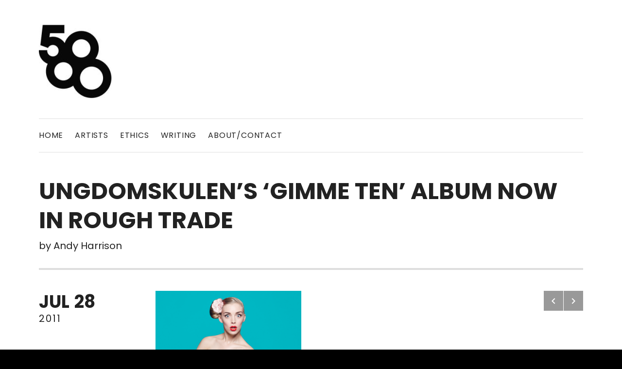

--- FILE ---
content_type: text/css
request_url: https://5000mgmt.com/wp-content/cache/min/1/1977146d55d3dbd58e2e57ddfa2fe7cb.css
body_size: 204724
content:
@charset "UTF-8";.wp-block-archives{box-sizing:border-box}.wp-block-archives-dropdown label{display:block}.wp-block-avatar{line-height:0}.wp-block-avatar,.wp-block-avatar img{box-sizing:border-box}.wp-block-avatar.aligncenter{text-align:center}.wp-block-audio{box-sizing:border-box}.wp-block-audio figcaption{margin-bottom:1em;margin-top:.5em}.wp-block-audio audio{min-width:300px;width:100%}.wp-block-button__link{box-sizing:border-box;cursor:pointer;display:inline-block;text-align:center;word-break:break-word}.wp-block-button__link.aligncenter{text-align:center}.wp-block-button__link.alignright{text-align:right}:where(.wp-block-button__link){border-radius:9999px;box-shadow:none;padding:calc(.667em + 2px) calc(1.333em + 2px);text-decoration:none}.wp-block-button[style*=text-decoration] .wp-block-button__link{text-decoration:inherit}.wp-block-buttons>.wp-block-button.has-custom-width{max-width:none}.wp-block-buttons>.wp-block-button.has-custom-width .wp-block-button__link{width:100%}.wp-block-buttons>.wp-block-button.has-custom-font-size .wp-block-button__link{font-size:inherit}.wp-block-buttons>.wp-block-button.wp-block-button__width-25{width:calc(25% - var(--wp--style--block-gap, .5em)*.75)}.wp-block-buttons>.wp-block-button.wp-block-button__width-50{width:calc(50% - var(--wp--style--block-gap, .5em)*.5)}.wp-block-buttons>.wp-block-button.wp-block-button__width-75{width:calc(75% - var(--wp--style--block-gap, .5em)*.25)}.wp-block-buttons>.wp-block-button.wp-block-button__width-100{flex-basis:100%;width:100%}.wp-block-buttons.is-vertical>.wp-block-button.wp-block-button__width-25{width:25%}.wp-block-buttons.is-vertical>.wp-block-button.wp-block-button__width-50{width:50%}.wp-block-buttons.is-vertical>.wp-block-button.wp-block-button__width-75{width:75%}.wp-block-button.is-style-squared,.wp-block-button__link.wp-block-button.is-style-squared{border-radius:0}.wp-block-button.no-border-radius,.wp-block-button__link.no-border-radius{border-radius:0!important}.wp-block-button .wp-block-button__link.is-style-outline,.wp-block-button.is-style-outline>.wp-block-button__link{border:2px solid;padding:.667em 1.333em}.wp-block-button .wp-block-button__link.is-style-outline:not(.has-text-color),.wp-block-button.is-style-outline>.wp-block-button__link:not(.has-text-color){color:currentColor}.wp-block-button .wp-block-button__link.is-style-outline:not(.has-background),.wp-block-button.is-style-outline>.wp-block-button__link:not(.has-background){background-color:transparent;background-image:none}.wp-block-button .wp-block-button__link:where(.has-border-color){border-width:initial}.wp-block-button .wp-block-button__link:where([style*=border-top-color]){border-top-width:medium}.wp-block-button .wp-block-button__link:where([style*=border-right-color]){border-right-width:medium}.wp-block-button .wp-block-button__link:where([style*=border-bottom-color]){border-bottom-width:medium}.wp-block-button .wp-block-button__link:where([style*=border-left-color]){border-left-width:medium}.wp-block-button .wp-block-button__link:where([style*=border-style]){border-width:initial}.wp-block-button .wp-block-button__link:where([style*=border-top-style]){border-top-width:medium}.wp-block-button .wp-block-button__link:where([style*=border-right-style]){border-right-width:medium}.wp-block-button .wp-block-button__link:where([style*=border-bottom-style]){border-bottom-width:medium}.wp-block-button .wp-block-button__link:where([style*=border-left-style]){border-left-width:medium}.wp-block-buttons.is-vertical{flex-direction:column}.wp-block-buttons.is-vertical>.wp-block-button:last-child{margin-bottom:0}.wp-block-buttons>.wp-block-button{display:inline-block;margin:0}.wp-block-buttons.is-content-justification-left{justify-content:flex-start}.wp-block-buttons.is-content-justification-left.is-vertical{align-items:flex-start}.wp-block-buttons.is-content-justification-center{justify-content:center}.wp-block-buttons.is-content-justification-center.is-vertical{align-items:center}.wp-block-buttons.is-content-justification-right{justify-content:flex-end}.wp-block-buttons.is-content-justification-right.is-vertical{align-items:flex-end}.wp-block-buttons.is-content-justification-space-between{justify-content:space-between}.wp-block-buttons.aligncenter{text-align:center}.wp-block-buttons:not(.is-content-justification-space-between,.is-content-justification-right,.is-content-justification-left,.is-content-justification-center) .wp-block-button.aligncenter{margin-left:auto;margin-right:auto;width:100%}.wp-block-buttons[style*=text-decoration] .wp-block-button,.wp-block-buttons[style*=text-decoration] .wp-block-button__link{text-decoration:inherit}.wp-block-buttons.has-custom-font-size .wp-block-button__link{font-size:inherit}.wp-block-button.aligncenter,.wp-block-calendar{text-align:center}.wp-block-calendar td,.wp-block-calendar th{border:1px solid;padding:.25em}.wp-block-calendar th{font-weight:400}.wp-block-calendar caption{background-color:inherit}.wp-block-calendar table{border-collapse:collapse;width:100%}.wp-block-calendar table:where(:not(.has-text-color)){color:#40464d}.wp-block-calendar table:where(:not(.has-text-color)) td,.wp-block-calendar table:where(:not(.has-text-color)) th{border-color:#ddd}.wp-block-calendar table.has-background th{background-color:inherit}.wp-block-calendar table.has-text-color th{color:inherit}:where(.wp-block-calendar table:not(.has-background) th){background:#ddd}.wp-block-categories{box-sizing:border-box}.wp-block-categories.alignleft{margin-right:2em}.wp-block-categories.alignright{margin-left:2em}.wp-block-categories.wp-block-categories-dropdown.aligncenter{text-align:center}.wp-block-code{box-sizing:border-box}.wp-block-code code{display:block;font-family:inherit;overflow-wrap:break-word;white-space:pre-wrap}.wp-block-columns{align-items:normal!important;box-sizing:border-box;display:flex;flex-wrap:wrap!important}@media (min-width:782px){.wp-block-columns{flex-wrap:nowrap!important}}.wp-block-columns.are-vertically-aligned-top{align-items:flex-start}.wp-block-columns.are-vertically-aligned-center{align-items:center}.wp-block-columns.are-vertically-aligned-bottom{align-items:flex-end}@media (max-width:781px){.wp-block-columns:not(.is-not-stacked-on-mobile)>.wp-block-column{flex-basis:100%!important}}@media (min-width:782px){.wp-block-columns:not(.is-not-stacked-on-mobile)>.wp-block-column{flex-basis:0%;flex-grow:1}.wp-block-columns:not(.is-not-stacked-on-mobile)>.wp-block-column[style*=flex-basis]{flex-grow:0}}.wp-block-columns.is-not-stacked-on-mobile{flex-wrap:nowrap!important}.wp-block-columns.is-not-stacked-on-mobile>.wp-block-column{flex-basis:0%;flex-grow:1}.wp-block-columns.is-not-stacked-on-mobile>.wp-block-column[style*=flex-basis]{flex-grow:0}:where(.wp-block-columns){margin-bottom:1.75em}:where(.wp-block-columns.has-background){padding:1.25em 2.375em}.wp-block-column{flex-grow:1;min-width:0;overflow-wrap:break-word;word-break:break-word}.wp-block-column.is-vertically-aligned-top{align-self:flex-start}.wp-block-column.is-vertically-aligned-center{align-self:center}.wp-block-column.is-vertically-aligned-bottom{align-self:flex-end}.wp-block-column.is-vertically-aligned-bottom,.wp-block-column.is-vertically-aligned-center,.wp-block-column.is-vertically-aligned-top{width:100%}.wp-block-post-comments{box-sizing:border-box}.wp-block-post-comments .alignleft{float:left}.wp-block-post-comments .alignright{float:right}.wp-block-post-comments .navigation:after{clear:both;content:"";display:table}.wp-block-post-comments .commentlist{clear:both;list-style:none;margin:0;padding:0}.wp-block-post-comments .commentlist .comment{min-height:2.25em;padding-left:3.25em}.wp-block-post-comments .commentlist .comment p{font-size:1em;line-height:1.8;margin:1em 0}.wp-block-post-comments .commentlist .children{list-style:none;margin:0;padding:0}.wp-block-post-comments .comment-author{line-height:1.5}.wp-block-post-comments .comment-author .avatar{border-radius:1.5em;display:block;float:left;height:2.5em;margin-right:.75em;margin-top:.5em;width:2.5em}.wp-block-post-comments .comment-author cite{font-style:normal}.wp-block-post-comments .comment-meta{font-size:.875em;line-height:1.5}.wp-block-post-comments .comment-meta b{font-weight:400}.wp-block-post-comments .comment-meta .comment-awaiting-moderation{display:block;margin-bottom:1em;margin-top:1em}.wp-block-post-comments .comment-body .commentmetadata{font-size:.875em}.wp-block-post-comments .comment-form-author label,.wp-block-post-comments .comment-form-comment label,.wp-block-post-comments .comment-form-email label,.wp-block-post-comments .comment-form-url label{display:block;margin-bottom:.25em}.wp-block-post-comments .comment-form input:not([type=submit]):not([type=checkbox]),.wp-block-post-comments .comment-form textarea{box-sizing:border-box;display:block;width:100%}.wp-block-post-comments .comment-form-cookies-consent{display:flex;gap:.25em}.wp-block-post-comments .comment-form-cookies-consent #wp-comment-cookies-consent{margin-top:.35em}.wp-block-post-comments .comment-reply-title{margin-bottom:0}.wp-block-post-comments .comment-reply-title :where(small){font-size:var(--wp--preset--font-size--medium,smaller);margin-left:.5em}.wp-block-post-comments .reply{font-size:.875em;margin-bottom:1.4em}.wp-block-post-comments input:not([type=submit]),.wp-block-post-comments textarea{border:1px solid #949494;font-family:inherit;font-size:1em}.wp-block-post-comments input:not([type=submit]):not([type=checkbox]),.wp-block-post-comments textarea{padding:calc(.667em + 2px)}:where(.wp-block-post-comments input[type=submit]){border:none}.wp-block-comments-pagination>.wp-block-comments-pagination-next,.wp-block-comments-pagination>.wp-block-comments-pagination-numbers,.wp-block-comments-pagination>.wp-block-comments-pagination-previous{margin-bottom:.5em;margin-right:.5em}.wp-block-comments-pagination>.wp-block-comments-pagination-next:last-child,.wp-block-comments-pagination>.wp-block-comments-pagination-numbers:last-child,.wp-block-comments-pagination>.wp-block-comments-pagination-previous:last-child{margin-right:0}.wp-block-comments-pagination .wp-block-comments-pagination-previous-arrow{display:inline-block;margin-right:1ch}.wp-block-comments-pagination .wp-block-comments-pagination-previous-arrow:not(.is-arrow-chevron){transform:scaleX(1)}.wp-block-comments-pagination .wp-block-comments-pagination-next-arrow{display:inline-block;margin-left:1ch}.wp-block-comments-pagination .wp-block-comments-pagination-next-arrow:not(.is-arrow-chevron){transform:scaleX(1)}.wp-block-comments-pagination.aligncenter{justify-content:center}.wp-block-comment-template{box-sizing:border-box;list-style:none;margin-bottom:0;max-width:100%;padding:0}.wp-block-comment-template li{clear:both}.wp-block-comment-template ol{list-style:none;margin-bottom:0;max-width:100%;padding-left:2rem}.wp-block-comment-template.alignleft{float:left}.wp-block-comment-template.aligncenter{margin-left:auto;margin-right:auto;width:-moz-fit-content;width:fit-content}.wp-block-comment-template.alignright{float:right}.wp-block-cover,.wp-block-cover-image{align-items:center;background-position:50%;box-sizing:border-box;display:flex;justify-content:center;min-height:430px;overflow:hidden;overflow:clip;padding:1em;position:relative}.wp-block-cover .has-background-dim:not([class*=-background-color]),.wp-block-cover-image .has-background-dim:not([class*=-background-color]),.wp-block-cover-image.has-background-dim:not([class*=-background-color]),.wp-block-cover.has-background-dim:not([class*=-background-color]){background-color:#000}.wp-block-cover .has-background-dim.has-background-gradient,.wp-block-cover-image .has-background-dim.has-background-gradient{background-color:transparent}.wp-block-cover-image.has-background-dim:before,.wp-block-cover.has-background-dim:before{background-color:inherit;content:""}.wp-block-cover .wp-block-cover__background,.wp-block-cover .wp-block-cover__gradient-background,.wp-block-cover-image .wp-block-cover__background,.wp-block-cover-image .wp-block-cover__gradient-background,.wp-block-cover-image.has-background-dim:not(.has-background-gradient):before,.wp-block-cover.has-background-dim:not(.has-background-gradient):before{bottom:0;left:0;opacity:.5;position:absolute;right:0;top:0;z-index:1}.wp-block-cover-image.has-background-dim.has-background-dim-10 .wp-block-cover__background,.wp-block-cover-image.has-background-dim.has-background-dim-10 .wp-block-cover__gradient-background,.wp-block-cover-image.has-background-dim.has-background-dim-10:not(.has-background-gradient):before,.wp-block-cover.has-background-dim.has-background-dim-10 .wp-block-cover__background,.wp-block-cover.has-background-dim.has-background-dim-10 .wp-block-cover__gradient-background,.wp-block-cover.has-background-dim.has-background-dim-10:not(.has-background-gradient):before{opacity:.1}.wp-block-cover-image.has-background-dim.has-background-dim-20 .wp-block-cover__background,.wp-block-cover-image.has-background-dim.has-background-dim-20 .wp-block-cover__gradient-background,.wp-block-cover-image.has-background-dim.has-background-dim-20:not(.has-background-gradient):before,.wp-block-cover.has-background-dim.has-background-dim-20 .wp-block-cover__background,.wp-block-cover.has-background-dim.has-background-dim-20 .wp-block-cover__gradient-background,.wp-block-cover.has-background-dim.has-background-dim-20:not(.has-background-gradient):before{opacity:.2}.wp-block-cover-image.has-background-dim.has-background-dim-30 .wp-block-cover__background,.wp-block-cover-image.has-background-dim.has-background-dim-30 .wp-block-cover__gradient-background,.wp-block-cover-image.has-background-dim.has-background-dim-30:not(.has-background-gradient):before,.wp-block-cover.has-background-dim.has-background-dim-30 .wp-block-cover__background,.wp-block-cover.has-background-dim.has-background-dim-30 .wp-block-cover__gradient-background,.wp-block-cover.has-background-dim.has-background-dim-30:not(.has-background-gradient):before{opacity:.3}.wp-block-cover-image.has-background-dim.has-background-dim-40 .wp-block-cover__background,.wp-block-cover-image.has-background-dim.has-background-dim-40 .wp-block-cover__gradient-background,.wp-block-cover-image.has-background-dim.has-background-dim-40:not(.has-background-gradient):before,.wp-block-cover.has-background-dim.has-background-dim-40 .wp-block-cover__background,.wp-block-cover.has-background-dim.has-background-dim-40 .wp-block-cover__gradient-background,.wp-block-cover.has-background-dim.has-background-dim-40:not(.has-background-gradient):before{opacity:.4}.wp-block-cover-image.has-background-dim.has-background-dim-50 .wp-block-cover__background,.wp-block-cover-image.has-background-dim.has-background-dim-50 .wp-block-cover__gradient-background,.wp-block-cover-image.has-background-dim.has-background-dim-50:not(.has-background-gradient):before,.wp-block-cover.has-background-dim.has-background-dim-50 .wp-block-cover__background,.wp-block-cover.has-background-dim.has-background-dim-50 .wp-block-cover__gradient-background,.wp-block-cover.has-background-dim.has-background-dim-50:not(.has-background-gradient):before{opacity:.5}.wp-block-cover-image.has-background-dim.has-background-dim-60 .wp-block-cover__background,.wp-block-cover-image.has-background-dim.has-background-dim-60 .wp-block-cover__gradient-background,.wp-block-cover-image.has-background-dim.has-background-dim-60:not(.has-background-gradient):before,.wp-block-cover.has-background-dim.has-background-dim-60 .wp-block-cover__background,.wp-block-cover.has-background-dim.has-background-dim-60 .wp-block-cover__gradient-background,.wp-block-cover.has-background-dim.has-background-dim-60:not(.has-background-gradient):before{opacity:.6}.wp-block-cover-image.has-background-dim.has-background-dim-70 .wp-block-cover__background,.wp-block-cover-image.has-background-dim.has-background-dim-70 .wp-block-cover__gradient-background,.wp-block-cover-image.has-background-dim.has-background-dim-70:not(.has-background-gradient):before,.wp-block-cover.has-background-dim.has-background-dim-70 .wp-block-cover__background,.wp-block-cover.has-background-dim.has-background-dim-70 .wp-block-cover__gradient-background,.wp-block-cover.has-background-dim.has-background-dim-70:not(.has-background-gradient):before{opacity:.7}.wp-block-cover-image.has-background-dim.has-background-dim-80 .wp-block-cover__background,.wp-block-cover-image.has-background-dim.has-background-dim-80 .wp-block-cover__gradient-background,.wp-block-cover-image.has-background-dim.has-background-dim-80:not(.has-background-gradient):before,.wp-block-cover.has-background-dim.has-background-dim-80 .wp-block-cover__background,.wp-block-cover.has-background-dim.has-background-dim-80 .wp-block-cover__gradient-background,.wp-block-cover.has-background-dim.has-background-dim-80:not(.has-background-gradient):before{opacity:.8}.wp-block-cover-image.has-background-dim.has-background-dim-90 .wp-block-cover__background,.wp-block-cover-image.has-background-dim.has-background-dim-90 .wp-block-cover__gradient-background,.wp-block-cover-image.has-background-dim.has-background-dim-90:not(.has-background-gradient):before,.wp-block-cover.has-background-dim.has-background-dim-90 .wp-block-cover__background,.wp-block-cover.has-background-dim.has-background-dim-90 .wp-block-cover__gradient-background,.wp-block-cover.has-background-dim.has-background-dim-90:not(.has-background-gradient):before{opacity:.9}.wp-block-cover-image.has-background-dim.has-background-dim-100 .wp-block-cover__background,.wp-block-cover-image.has-background-dim.has-background-dim-100 .wp-block-cover__gradient-background,.wp-block-cover-image.has-background-dim.has-background-dim-100:not(.has-background-gradient):before,.wp-block-cover.has-background-dim.has-background-dim-100 .wp-block-cover__background,.wp-block-cover.has-background-dim.has-background-dim-100 .wp-block-cover__gradient-background,.wp-block-cover.has-background-dim.has-background-dim-100:not(.has-background-gradient):before{opacity:1}.wp-block-cover .wp-block-cover__background.has-background-dim.has-background-dim-0,.wp-block-cover .wp-block-cover__gradient-background.has-background-dim.has-background-dim-0,.wp-block-cover-image .wp-block-cover__background.has-background-dim.has-background-dim-0,.wp-block-cover-image .wp-block-cover__gradient-background.has-background-dim.has-background-dim-0{opacity:0}.wp-block-cover .wp-block-cover__background.has-background-dim.has-background-dim-10,.wp-block-cover .wp-block-cover__gradient-background.has-background-dim.has-background-dim-10,.wp-block-cover-image .wp-block-cover__background.has-background-dim.has-background-dim-10,.wp-block-cover-image .wp-block-cover__gradient-background.has-background-dim.has-background-dim-10{opacity:.1}.wp-block-cover .wp-block-cover__background.has-background-dim.has-background-dim-20,.wp-block-cover .wp-block-cover__gradient-background.has-background-dim.has-background-dim-20,.wp-block-cover-image .wp-block-cover__background.has-background-dim.has-background-dim-20,.wp-block-cover-image .wp-block-cover__gradient-background.has-background-dim.has-background-dim-20{opacity:.2}.wp-block-cover .wp-block-cover__background.has-background-dim.has-background-dim-30,.wp-block-cover .wp-block-cover__gradient-background.has-background-dim.has-background-dim-30,.wp-block-cover-image .wp-block-cover__background.has-background-dim.has-background-dim-30,.wp-block-cover-image .wp-block-cover__gradient-background.has-background-dim.has-background-dim-30{opacity:.3}.wp-block-cover .wp-block-cover__background.has-background-dim.has-background-dim-40,.wp-block-cover .wp-block-cover__gradient-background.has-background-dim.has-background-dim-40,.wp-block-cover-image .wp-block-cover__background.has-background-dim.has-background-dim-40,.wp-block-cover-image .wp-block-cover__gradient-background.has-background-dim.has-background-dim-40{opacity:.4}.wp-block-cover .wp-block-cover__background.has-background-dim.has-background-dim-50,.wp-block-cover .wp-block-cover__gradient-background.has-background-dim.has-background-dim-50,.wp-block-cover-image .wp-block-cover__background.has-background-dim.has-background-dim-50,.wp-block-cover-image .wp-block-cover__gradient-background.has-background-dim.has-background-dim-50{opacity:.5}.wp-block-cover .wp-block-cover__background.has-background-dim.has-background-dim-60,.wp-block-cover .wp-block-cover__gradient-background.has-background-dim.has-background-dim-60,.wp-block-cover-image .wp-block-cover__background.has-background-dim.has-background-dim-60,.wp-block-cover-image .wp-block-cover__gradient-background.has-background-dim.has-background-dim-60{opacity:.6}.wp-block-cover .wp-block-cover__background.has-background-dim.has-background-dim-70,.wp-block-cover .wp-block-cover__gradient-background.has-background-dim.has-background-dim-70,.wp-block-cover-image .wp-block-cover__background.has-background-dim.has-background-dim-70,.wp-block-cover-image .wp-block-cover__gradient-background.has-background-dim.has-background-dim-70{opacity:.7}.wp-block-cover .wp-block-cover__background.has-background-dim.has-background-dim-80,.wp-block-cover .wp-block-cover__gradient-background.has-background-dim.has-background-dim-80,.wp-block-cover-image .wp-block-cover__background.has-background-dim.has-background-dim-80,.wp-block-cover-image .wp-block-cover__gradient-background.has-background-dim.has-background-dim-80{opacity:.8}.wp-block-cover .wp-block-cover__background.has-background-dim.has-background-dim-90,.wp-block-cover .wp-block-cover__gradient-background.has-background-dim.has-background-dim-90,.wp-block-cover-image .wp-block-cover__background.has-background-dim.has-background-dim-90,.wp-block-cover-image .wp-block-cover__gradient-background.has-background-dim.has-background-dim-90{opacity:.9}.wp-block-cover .wp-block-cover__background.has-background-dim.has-background-dim-100,.wp-block-cover .wp-block-cover__gradient-background.has-background-dim.has-background-dim-100,.wp-block-cover-image .wp-block-cover__background.has-background-dim.has-background-dim-100,.wp-block-cover-image .wp-block-cover__gradient-background.has-background-dim.has-background-dim-100{opacity:1}.wp-block-cover-image.alignleft,.wp-block-cover-image.alignright,.wp-block-cover.alignleft,.wp-block-cover.alignright{max-width:420px;width:100%}.wp-block-cover-image:after,.wp-block-cover:after{content:"";display:block;font-size:0;min-height:inherit}@supports (position:sticky){.wp-block-cover-image:after,.wp-block-cover:after{content:none}}.wp-block-cover-image.aligncenter,.wp-block-cover-image.alignleft,.wp-block-cover-image.alignright,.wp-block-cover.aligncenter,.wp-block-cover.alignleft,.wp-block-cover.alignright{display:flex}.wp-block-cover .wp-block-cover__inner-container,.wp-block-cover-image .wp-block-cover__inner-container{color:inherit;width:100%;z-index:1}.wp-block-cover h1:not(.has-text-color),.wp-block-cover h2:not(.has-text-color),.wp-block-cover h3:not(.has-text-color),.wp-block-cover h4:not(.has-text-color),.wp-block-cover h5:not(.has-text-color),.wp-block-cover h6:not(.has-text-color),.wp-block-cover p:not(.has-text-color),.wp-block-cover-image h1:not(.has-text-color),.wp-block-cover-image h2:not(.has-text-color),.wp-block-cover-image h3:not(.has-text-color),.wp-block-cover-image h4:not(.has-text-color),.wp-block-cover-image h5:not(.has-text-color),.wp-block-cover-image h6:not(.has-text-color),.wp-block-cover-image p:not(.has-text-color){color:inherit}.wp-block-cover-image.is-position-top-left,.wp-block-cover.is-position-top-left{align-items:flex-start;justify-content:flex-start}.wp-block-cover-image.is-position-top-center,.wp-block-cover.is-position-top-center{align-items:flex-start;justify-content:center}.wp-block-cover-image.is-position-top-right,.wp-block-cover.is-position-top-right{align-items:flex-start;justify-content:flex-end}.wp-block-cover-image.is-position-center-left,.wp-block-cover.is-position-center-left{align-items:center;justify-content:flex-start}.wp-block-cover-image.is-position-center-center,.wp-block-cover.is-position-center-center{align-items:center;justify-content:center}.wp-block-cover-image.is-position-center-right,.wp-block-cover.is-position-center-right{align-items:center;justify-content:flex-end}.wp-block-cover-image.is-position-bottom-left,.wp-block-cover.is-position-bottom-left{align-items:flex-end;justify-content:flex-start}.wp-block-cover-image.is-position-bottom-center,.wp-block-cover.is-position-bottom-center{align-items:flex-end;justify-content:center}.wp-block-cover-image.is-position-bottom-right,.wp-block-cover.is-position-bottom-right{align-items:flex-end;justify-content:flex-end}.wp-block-cover-image.has-custom-content-position.has-custom-content-position .wp-block-cover__inner-container,.wp-block-cover.has-custom-content-position.has-custom-content-position .wp-block-cover__inner-container{margin:0;width:auto}.wp-block-cover .wp-block-cover__image-background,.wp-block-cover video.wp-block-cover__video-background,.wp-block-cover-image .wp-block-cover__image-background,.wp-block-cover-image video.wp-block-cover__video-background{border:none;bottom:0;box-shadow:none;height:100%;left:0;margin:0;max-height:none;max-width:none;object-fit:cover;outline:none;padding:0;position:absolute;right:0;top:0;width:100%}.wp-block-cover-image.has-parallax,.wp-block-cover.has-parallax,.wp-block-cover__image-background.has-parallax,video.wp-block-cover__video-background.has-parallax{background-attachment:fixed;background-repeat:no-repeat;background-size:cover}@supports (-webkit-touch-callout:inherit){.wp-block-cover-image.has-parallax,.wp-block-cover.has-parallax,.wp-block-cover__image-background.has-parallax,video.wp-block-cover__video-background.has-parallax{background-attachment:scroll}}@media (prefers-reduced-motion:reduce){.wp-block-cover-image.has-parallax,.wp-block-cover.has-parallax,.wp-block-cover__image-background.has-parallax,video.wp-block-cover__video-background.has-parallax{background-attachment:scroll}}.wp-block-cover-image.is-repeated,.wp-block-cover.is-repeated,.wp-block-cover__image-background.is-repeated,video.wp-block-cover__video-background.is-repeated{background-repeat:repeat;background-size:auto}.wp-block-cover__image-background,.wp-block-cover__video-background{z-index:0}.wp-block-cover-image-text,.wp-block-cover-image-text a,.wp-block-cover-image-text a:active,.wp-block-cover-image-text a:focus,.wp-block-cover-image-text a:hover,.wp-block-cover-text,.wp-block-cover-text a,.wp-block-cover-text a:active,.wp-block-cover-text a:focus,.wp-block-cover-text a:hover,section.wp-block-cover-image h2,section.wp-block-cover-image h2 a,section.wp-block-cover-image h2 a:active,section.wp-block-cover-image h2 a:focus,section.wp-block-cover-image h2 a:hover{color:#fff}.wp-block-cover-image .wp-block-cover.has-left-content{justify-content:flex-start}.wp-block-cover-image .wp-block-cover.has-right-content{justify-content:flex-end}.wp-block-cover-image.has-left-content .wp-block-cover-image-text,.wp-block-cover.has-left-content .wp-block-cover-text,section.wp-block-cover-image.has-left-content>h2{margin-left:0;text-align:left}.wp-block-cover-image.has-right-content .wp-block-cover-image-text,.wp-block-cover.has-right-content .wp-block-cover-text,section.wp-block-cover-image.has-right-content>h2{margin-right:0;text-align:right}.wp-block-cover .wp-block-cover-text,.wp-block-cover-image .wp-block-cover-image-text,section.wp-block-cover-image>h2{font-size:2em;line-height:1.25;margin-bottom:0;max-width:840px;padding:.44em;text-align:center;z-index:1}:where(.wp-block-cover-image:not(.has-text-color)),:where(.wp-block-cover:not(.has-text-color)){color:#fff}:where(.wp-block-cover-image.is-light:not(.has-text-color)),:where(.wp-block-cover.is-light:not(.has-text-color)){color:#000}.wp-block-details{box-sizing:border-box;overflow:hidden}.wp-block-details summary{cursor:pointer}.wp-block-details>:not(summary){margin-block-end:0;margin-block-start:var(--wp--style--block-gap)}.wp-block-details>:last-child{margin-bottom:0}.wp-block-embed.alignleft,.wp-block-embed.alignright,.wp-block[data-align=left]>[data-type="core/embed"],.wp-block[data-align=right]>[data-type="core/embed"]{max-width:360px;width:100%}.wp-block-embed.alignleft .wp-block-embed__wrapper,.wp-block-embed.alignright .wp-block-embed__wrapper,.wp-block[data-align=left]>[data-type="core/embed"] .wp-block-embed__wrapper,.wp-block[data-align=right]>[data-type="core/embed"] .wp-block-embed__wrapper{min-width:280px}.wp-block-cover .wp-block-embed{min-height:240px;min-width:320px}.wp-block-embed{overflow-wrap:break-word}.wp-block-embed figcaption{margin-bottom:1em;margin-top:.5em}.wp-block-embed iframe{max-width:100%}.wp-block-embed__wrapper{position:relative}.wp-embed-responsive .wp-has-aspect-ratio .wp-block-embed__wrapper:before{content:"";display:block;padding-top:50%}.wp-embed-responsive .wp-has-aspect-ratio iframe{bottom:0;height:100%;left:0;position:absolute;right:0;top:0;width:100%}.wp-embed-responsive .wp-embed-aspect-21-9 .wp-block-embed__wrapper:before{padding-top:42.85%}.wp-embed-responsive .wp-embed-aspect-18-9 .wp-block-embed__wrapper:before{padding-top:50%}.wp-embed-responsive .wp-embed-aspect-16-9 .wp-block-embed__wrapper:before{padding-top:56.25%}.wp-embed-responsive .wp-embed-aspect-4-3 .wp-block-embed__wrapper:before{padding-top:75%}.wp-embed-responsive .wp-embed-aspect-1-1 .wp-block-embed__wrapper:before{padding-top:100%}.wp-embed-responsive .wp-embed-aspect-9-16 .wp-block-embed__wrapper:before{padding-top:177.77%}.wp-embed-responsive .wp-embed-aspect-1-2 .wp-block-embed__wrapper:before{padding-top:200%}.wp-block-file:not(.wp-element-button){font-size:.8em}.wp-block-file.aligncenter{text-align:center}.wp-block-file.alignright{text-align:right}.wp-block-file *+.wp-block-file__button{margin-left:.75em}:where(.wp-block-file){margin-bottom:1.5em}.wp-block-file__embed{margin-bottom:1em}:where(.wp-block-file__button){border-radius:2em;display:inline-block;padding:.5em 1em}:where(.wp-block-file__button):is(a):active,:where(.wp-block-file__button):is(a):focus,:where(.wp-block-file__button):is(a):hover,:where(.wp-block-file__button):is(a):visited{box-shadow:none;color:#fff;opacity:.85;text-decoration:none}.blocks-gallery-grid:not(.has-nested-images),.wp-block-gallery:not(.has-nested-images){display:flex;flex-wrap:wrap;list-style-type:none;margin:0;padding:0}.blocks-gallery-grid:not(.has-nested-images) .blocks-gallery-image,.blocks-gallery-grid:not(.has-nested-images) .blocks-gallery-item,.wp-block-gallery:not(.has-nested-images) .blocks-gallery-image,.wp-block-gallery:not(.has-nested-images) .blocks-gallery-item{display:flex;flex-direction:column;flex-grow:1;justify-content:center;margin:0 1em 1em 0;position:relative;width:calc(50% - 1em)}.blocks-gallery-grid:not(.has-nested-images) .blocks-gallery-image:nth-of-type(2n),.blocks-gallery-grid:not(.has-nested-images) .blocks-gallery-item:nth-of-type(2n),.wp-block-gallery:not(.has-nested-images) .blocks-gallery-image:nth-of-type(2n),.wp-block-gallery:not(.has-nested-images) .blocks-gallery-item:nth-of-type(2n){margin-right:0}.blocks-gallery-grid:not(.has-nested-images) .blocks-gallery-image figure,.blocks-gallery-grid:not(.has-nested-images) .blocks-gallery-item figure,.wp-block-gallery:not(.has-nested-images) .blocks-gallery-image figure,.wp-block-gallery:not(.has-nested-images) .blocks-gallery-item figure{align-items:flex-end;display:flex;height:100%;justify-content:flex-start;margin:0}.blocks-gallery-grid:not(.has-nested-images) .blocks-gallery-image img,.blocks-gallery-grid:not(.has-nested-images) .blocks-gallery-item img,.wp-block-gallery:not(.has-nested-images) .blocks-gallery-image img,.wp-block-gallery:not(.has-nested-images) .blocks-gallery-item img{display:block;height:auto;max-width:100%;width:auto}.blocks-gallery-grid:not(.has-nested-images) .blocks-gallery-image figcaption,.blocks-gallery-grid:not(.has-nested-images) .blocks-gallery-item figcaption,.wp-block-gallery:not(.has-nested-images) .blocks-gallery-image figcaption,.wp-block-gallery:not(.has-nested-images) .blocks-gallery-item figcaption{background:linear-gradient(0deg,rgba(0,0,0,.7),rgba(0,0,0,.3) 70%,transparent);bottom:0;box-sizing:border-box;color:#fff;font-size:.8em;margin:0;max-height:100%;overflow:auto;padding:3em .77em .7em;position:absolute;text-align:center;width:100%;z-index:2}.blocks-gallery-grid:not(.has-nested-images) .blocks-gallery-image figcaption img,.blocks-gallery-grid:not(.has-nested-images) .blocks-gallery-item figcaption img,.wp-block-gallery:not(.has-nested-images) .blocks-gallery-image figcaption img,.wp-block-gallery:not(.has-nested-images) .blocks-gallery-item figcaption img{display:inline}.blocks-gallery-grid:not(.has-nested-images) figcaption,.wp-block-gallery:not(.has-nested-images) figcaption{flex-grow:1}.blocks-gallery-grid:not(.has-nested-images).is-cropped .blocks-gallery-image a,.blocks-gallery-grid:not(.has-nested-images).is-cropped .blocks-gallery-image img,.blocks-gallery-grid:not(.has-nested-images).is-cropped .blocks-gallery-item a,.blocks-gallery-grid:not(.has-nested-images).is-cropped .blocks-gallery-item img,.wp-block-gallery:not(.has-nested-images).is-cropped .blocks-gallery-image a,.wp-block-gallery:not(.has-nested-images).is-cropped .blocks-gallery-image img,.wp-block-gallery:not(.has-nested-images).is-cropped .blocks-gallery-item a,.wp-block-gallery:not(.has-nested-images).is-cropped .blocks-gallery-item img{flex:1;height:100%;object-fit:cover;width:100%}.blocks-gallery-grid:not(.has-nested-images).columns-1 .blocks-gallery-image,.blocks-gallery-grid:not(.has-nested-images).columns-1 .blocks-gallery-item,.wp-block-gallery:not(.has-nested-images).columns-1 .blocks-gallery-image,.wp-block-gallery:not(.has-nested-images).columns-1 .blocks-gallery-item{margin-right:0;width:100%}@media (min-width:600px){.blocks-gallery-grid:not(.has-nested-images).columns-3 .blocks-gallery-image,.blocks-gallery-grid:not(.has-nested-images).columns-3 .blocks-gallery-item,.wp-block-gallery:not(.has-nested-images).columns-3 .blocks-gallery-image,.wp-block-gallery:not(.has-nested-images).columns-3 .blocks-gallery-item{margin-right:1em;width:calc(33.33333% - .66667em)}.blocks-gallery-grid:not(.has-nested-images).columns-4 .blocks-gallery-image,.blocks-gallery-grid:not(.has-nested-images).columns-4 .blocks-gallery-item,.wp-block-gallery:not(.has-nested-images).columns-4 .blocks-gallery-image,.wp-block-gallery:not(.has-nested-images).columns-4 .blocks-gallery-item{margin-right:1em;width:calc(25% - .75em)}.blocks-gallery-grid:not(.has-nested-images).columns-5 .blocks-gallery-image,.blocks-gallery-grid:not(.has-nested-images).columns-5 .blocks-gallery-item,.wp-block-gallery:not(.has-nested-images).columns-5 .blocks-gallery-image,.wp-block-gallery:not(.has-nested-images).columns-5 .blocks-gallery-item{margin-right:1em;width:calc(20% - .8em)}.blocks-gallery-grid:not(.has-nested-images).columns-6 .blocks-gallery-image,.blocks-gallery-grid:not(.has-nested-images).columns-6 .blocks-gallery-item,.wp-block-gallery:not(.has-nested-images).columns-6 .blocks-gallery-image,.wp-block-gallery:not(.has-nested-images).columns-6 .blocks-gallery-item{margin-right:1em;width:calc(16.66667% - .83333em)}.blocks-gallery-grid:not(.has-nested-images).columns-7 .blocks-gallery-image,.blocks-gallery-grid:not(.has-nested-images).columns-7 .blocks-gallery-item,.wp-block-gallery:not(.has-nested-images).columns-7 .blocks-gallery-image,.wp-block-gallery:not(.has-nested-images).columns-7 .blocks-gallery-item{margin-right:1em;width:calc(14.28571% - .85714em)}.blocks-gallery-grid:not(.has-nested-images).columns-8 .blocks-gallery-image,.blocks-gallery-grid:not(.has-nested-images).columns-8 .blocks-gallery-item,.wp-block-gallery:not(.has-nested-images).columns-8 .blocks-gallery-image,.wp-block-gallery:not(.has-nested-images).columns-8 .blocks-gallery-item{margin-right:1em;width:calc(12.5% - .875em)}.blocks-gallery-grid:not(.has-nested-images).columns-1 .blocks-gallery-image:nth-of-type(1n),.blocks-gallery-grid:not(.has-nested-images).columns-1 .blocks-gallery-item:nth-of-type(1n),.blocks-gallery-grid:not(.has-nested-images).columns-2 .blocks-gallery-image:nth-of-type(2n),.blocks-gallery-grid:not(.has-nested-images).columns-2 .blocks-gallery-item:nth-of-type(2n),.blocks-gallery-grid:not(.has-nested-images).columns-3 .blocks-gallery-image:nth-of-type(3n),.blocks-gallery-grid:not(.has-nested-images).columns-3 .blocks-gallery-item:nth-of-type(3n),.blocks-gallery-grid:not(.has-nested-images).columns-4 .blocks-gallery-image:nth-of-type(4n),.blocks-gallery-grid:not(.has-nested-images).columns-4 .blocks-gallery-item:nth-of-type(4n),.blocks-gallery-grid:not(.has-nested-images).columns-5 .blocks-gallery-image:nth-of-type(5n),.blocks-gallery-grid:not(.has-nested-images).columns-5 .blocks-gallery-item:nth-of-type(5n),.blocks-gallery-grid:not(.has-nested-images).columns-6 .blocks-gallery-image:nth-of-type(6n),.blocks-gallery-grid:not(.has-nested-images).columns-6 .blocks-gallery-item:nth-of-type(6n),.blocks-gallery-grid:not(.has-nested-images).columns-7 .blocks-gallery-image:nth-of-type(7n),.blocks-gallery-grid:not(.has-nested-images).columns-7 .blocks-gallery-item:nth-of-type(7n),.blocks-gallery-grid:not(.has-nested-images).columns-8 .blocks-gallery-image:nth-of-type(8n),.blocks-gallery-grid:not(.has-nested-images).columns-8 .blocks-gallery-item:nth-of-type(8n),.wp-block-gallery:not(.has-nested-images).columns-1 .blocks-gallery-image:nth-of-type(1n),.wp-block-gallery:not(.has-nested-images).columns-1 .blocks-gallery-item:nth-of-type(1n),.wp-block-gallery:not(.has-nested-images).columns-2 .blocks-gallery-image:nth-of-type(2n),.wp-block-gallery:not(.has-nested-images).columns-2 .blocks-gallery-item:nth-of-type(2n),.wp-block-gallery:not(.has-nested-images).columns-3 .blocks-gallery-image:nth-of-type(3n),.wp-block-gallery:not(.has-nested-images).columns-3 .blocks-gallery-item:nth-of-type(3n),.wp-block-gallery:not(.has-nested-images).columns-4 .blocks-gallery-image:nth-of-type(4n),.wp-block-gallery:not(.has-nested-images).columns-4 .blocks-gallery-item:nth-of-type(4n),.wp-block-gallery:not(.has-nested-images).columns-5 .blocks-gallery-image:nth-of-type(5n),.wp-block-gallery:not(.has-nested-images).columns-5 .blocks-gallery-item:nth-of-type(5n),.wp-block-gallery:not(.has-nested-images).columns-6 .blocks-gallery-image:nth-of-type(6n),.wp-block-gallery:not(.has-nested-images).columns-6 .blocks-gallery-item:nth-of-type(6n),.wp-block-gallery:not(.has-nested-images).columns-7 .blocks-gallery-image:nth-of-type(7n),.wp-block-gallery:not(.has-nested-images).columns-7 .blocks-gallery-item:nth-of-type(7n),.wp-block-gallery:not(.has-nested-images).columns-8 .blocks-gallery-image:nth-of-type(8n),.wp-block-gallery:not(.has-nested-images).columns-8 .blocks-gallery-item:nth-of-type(8n){margin-right:0}}.blocks-gallery-grid:not(.has-nested-images) .blocks-gallery-image:last-child,.blocks-gallery-grid:not(.has-nested-images) .blocks-gallery-item:last-child,.wp-block-gallery:not(.has-nested-images) .blocks-gallery-image:last-child,.wp-block-gallery:not(.has-nested-images) .blocks-gallery-item:last-child{margin-right:0}.blocks-gallery-grid:not(.has-nested-images).alignleft,.blocks-gallery-grid:not(.has-nested-images).alignright,.wp-block-gallery:not(.has-nested-images).alignleft,.wp-block-gallery:not(.has-nested-images).alignright{max-width:420px;width:100%}.blocks-gallery-grid:not(.has-nested-images).aligncenter .blocks-gallery-item figure,.wp-block-gallery:not(.has-nested-images).aligncenter .blocks-gallery-item figure{justify-content:center}.wp-block-gallery:not(.is-cropped) .blocks-gallery-item{align-self:flex-start}figure.wp-block-gallery.has-nested-images{align-items:normal}.wp-block-gallery.has-nested-images figure.wp-block-image:not(#individual-image){margin:0;width:calc(50% - var(--wp--style--unstable-gallery-gap, 16px)/2)}.wp-block-gallery.has-nested-images figure.wp-block-image{box-sizing:border-box;display:flex;flex-direction:column;flex-grow:1;justify-content:center;max-width:100%;position:relative}.wp-block-gallery.has-nested-images figure.wp-block-image>a,.wp-block-gallery.has-nested-images figure.wp-block-image>div{flex-direction:column;flex-grow:1;margin:0}.wp-block-gallery.has-nested-images figure.wp-block-image img{display:block;height:auto;max-width:100%!important;width:auto}.wp-block-gallery.has-nested-images figure.wp-block-image figcaption{background:linear-gradient(0deg,rgba(0,0,0,.7),rgba(0,0,0,.3) 70%,transparent);bottom:0;box-sizing:border-box;color:#fff;font-size:13px;left:0;margin-bottom:0;max-height:60%;overflow:auto;padding:0 8px 8px;position:absolute;text-align:center;width:100%}.wp-block-gallery.has-nested-images figure.wp-block-image figcaption img{display:inline}.wp-block-gallery.has-nested-images figure.wp-block-image figcaption a{color:inherit}.wp-block-gallery.has-nested-images figure.wp-block-image.has-custom-border img{box-sizing:border-box}.wp-block-gallery.has-nested-images figure.wp-block-image.has-custom-border>a,.wp-block-gallery.has-nested-images figure.wp-block-image.has-custom-border>div,.wp-block-gallery.has-nested-images figure.wp-block-image.is-style-rounded>a,.wp-block-gallery.has-nested-images figure.wp-block-image.is-style-rounded>div{flex:1 1 auto}.wp-block-gallery.has-nested-images figure.wp-block-image.has-custom-border figcaption,.wp-block-gallery.has-nested-images figure.wp-block-image.is-style-rounded figcaption{background:none;color:inherit;flex:initial;margin:0;padding:10px 10px 9px;position:relative}.wp-block-gallery.has-nested-images figcaption{flex-basis:100%;flex-grow:1;text-align:center}.wp-block-gallery.has-nested-images:not(.is-cropped) figure.wp-block-image:not(#individual-image){margin-bottom:auto;margin-top:0}.wp-block-gallery.has-nested-images.is-cropped figure.wp-block-image:not(#individual-image){align-self:inherit}.wp-block-gallery.has-nested-images.is-cropped figure.wp-block-image:not(#individual-image)>a,.wp-block-gallery.has-nested-images.is-cropped figure.wp-block-image:not(#individual-image)>div:not(.components-drop-zone){display:flex}.wp-block-gallery.has-nested-images.is-cropped figure.wp-block-image:not(#individual-image) a,.wp-block-gallery.has-nested-images.is-cropped figure.wp-block-image:not(#individual-image) img{flex:1 0 0%;height:100%;object-fit:cover;width:100%}.wp-block-gallery.has-nested-images.columns-1 figure.wp-block-image:not(#individual-image){width:100%}@media (min-width:600px){.wp-block-gallery.has-nested-images.columns-3 figure.wp-block-image:not(#individual-image){width:calc(33.33333% - var(--wp--style--unstable-gallery-gap, 16px)*.66667)}.wp-block-gallery.has-nested-images.columns-4 figure.wp-block-image:not(#individual-image){width:calc(25% - var(--wp--style--unstable-gallery-gap, 16px)*.75)}.wp-block-gallery.has-nested-images.columns-5 figure.wp-block-image:not(#individual-image){width:calc(20% - var(--wp--style--unstable-gallery-gap, 16px)*.8)}.wp-block-gallery.has-nested-images.columns-6 figure.wp-block-image:not(#individual-image){width:calc(16.66667% - var(--wp--style--unstable-gallery-gap, 16px)*.83333)}.wp-block-gallery.has-nested-images.columns-7 figure.wp-block-image:not(#individual-image){width:calc(14.28571% - var(--wp--style--unstable-gallery-gap, 16px)*.85714)}.wp-block-gallery.has-nested-images.columns-8 figure.wp-block-image:not(#individual-image){width:calc(12.5% - var(--wp--style--unstable-gallery-gap, 16px)*.875)}.wp-block-gallery.has-nested-images.columns-default figure.wp-block-image:not(#individual-image){width:calc(33.33% - var(--wp--style--unstable-gallery-gap, 16px)*.66667)}.wp-block-gallery.has-nested-images.columns-default figure.wp-block-image:not(#individual-image):first-child:nth-last-child(2),.wp-block-gallery.has-nested-images.columns-default figure.wp-block-image:not(#individual-image):first-child:nth-last-child(2)~figure.wp-block-image:not(#individual-image){width:calc(50% - var(--wp--style--unstable-gallery-gap, 16px)*.5)}.wp-block-gallery.has-nested-images.columns-default figure.wp-block-image:not(#individual-image):first-child:last-child{width:100%}}.wp-block-gallery.has-nested-images.alignleft,.wp-block-gallery.has-nested-images.alignright{max-width:420px;width:100%}.wp-block-gallery.has-nested-images.aligncenter{justify-content:center}.wp-block-group{box-sizing:border-box}h1.has-background,h2.has-background,h3.has-background,h4.has-background,h5.has-background,h6.has-background{padding:1.25em 2.375em}.wp-block-image img{box-sizing:border-box;height:auto;max-width:100%;vertical-align:bottom}.wp-block-image[style*=border-radius] img,.wp-block-image[style*=border-radius]>a{border-radius:inherit}.wp-block-image.has-custom-border img{box-sizing:border-box}.wp-block-image.aligncenter{text-align:center}.wp-block-image.alignfull img,.wp-block-image.alignwide img{height:auto;width:100%}.wp-block-image .aligncenter,.wp-block-image .alignleft,.wp-block-image .alignright,.wp-block-image.aligncenter,.wp-block-image.alignleft,.wp-block-image.alignright{display:table}.wp-block-image .aligncenter>figcaption,.wp-block-image .alignleft>figcaption,.wp-block-image .alignright>figcaption,.wp-block-image.aligncenter>figcaption,.wp-block-image.alignleft>figcaption,.wp-block-image.alignright>figcaption{caption-side:bottom;display:table-caption}.wp-block-image .alignleft{float:left;margin:.5em 1em .5em 0}.wp-block-image .alignright{float:right;margin:.5em 0 .5em 1em}.wp-block-image .aligncenter{margin-left:auto;margin-right:auto}.wp-block-image figcaption{margin-bottom:1em;margin-top:.5em}.wp-block-image .is-style-rounded img,.wp-block-image.is-style-circle-mask img,.wp-block-image.is-style-rounded img{border-radius:9999px}@supports ((-webkit-mask-image:none) or (mask-image:none)) or (-webkit-mask-image:none){.wp-block-image.is-style-circle-mask img{border-radius:0;-webkit-mask-image:url('data:image/svg+xml;utf8,<svg viewBox="0 0 100 100" xmlns="http://www.w3.org/2000/svg"><circle cx="50" cy="50" r="50"/></svg>');mask-image:url('data:image/svg+xml;utf8,<svg viewBox="0 0 100 100" xmlns="http://www.w3.org/2000/svg"><circle cx="50" cy="50" r="50"/></svg>');mask-mode:alpha;-webkit-mask-position:center;mask-position:center;-webkit-mask-repeat:no-repeat;mask-repeat:no-repeat;-webkit-mask-size:contain;mask-size:contain}}.wp-block-image :where(.has-border-color){border-style:solid}.wp-block-image :where([style*=border-top-color]){border-top-style:solid}.wp-block-image :where([style*=border-right-color]){border-right-style:solid}.wp-block-image :where([style*=border-bottom-color]){border-bottom-style:solid}.wp-block-image :where([style*=border-left-color]){border-left-style:solid}.wp-block-image :where([style*=border-width]){border-style:solid}.wp-block-image :where([style*=border-top-width]){border-top-style:solid}.wp-block-image :where([style*=border-right-width]){border-right-style:solid}.wp-block-image :where([style*=border-bottom-width]){border-bottom-style:solid}.wp-block-image :where([style*=border-left-width]){border-left-style:solid}.wp-block-image figure{margin:0}.wp-lightbox-container .img-container{position:relative}.wp-lightbox-container button{background:none;border:none;cursor:zoom-in;height:100%;position:absolute;width:100%;z-index:100}.wp-lightbox-container button:focus-visible{outline:5px auto #212121;outline:5px auto -webkit-focus-ring-color;outline-offset:5px}.wp-lightbox-overlay{height:100vh;left:0;overflow:hidden;position:fixed;top:0;visibility:hidden;width:100vw;z-index:100000}.wp-lightbox-overlay .close-button{cursor:pointer;padding:0;position:absolute;right:12.5px;top:12.5px;z-index:5000000}.wp-lightbox-overlay .wp-block-image{align-items:center;box-sizing:border-box;display:flex;flex-direction:column;height:100%;justify-content:center;position:absolute;width:100%;z-index:3000000}.wp-lightbox-overlay .wp-block-image figcaption{display:none}.wp-lightbox-overlay .wp-block-image img{max-height:100%;max-width:100%;width:auto}.wp-lightbox-overlay button{background:none;border:none}.wp-lightbox-overlay .scrim{background-color:#fff;height:100%;opacity:.9;position:absolute;width:100%;z-index:2000000}.wp-lightbox-overlay.fade.active{animation:turn-on-visibility .25s both;visibility:visible}.wp-lightbox-overlay.fade.active img{animation:turn-on-visibility .3s both}.wp-lightbox-overlay.fade.hideanimationenabled:not(.active){animation:turn-off-visibility .3s both}.wp-lightbox-overlay.fade.hideanimationenabled:not(.active) img{animation:turn-off-visibility .25s both}.wp-lightbox-overlay.zoom img{height:var(--lightbox-image-max-height);position:absolute;transform-origin:top left;width:var(--lightbox-image-max-width)}.wp-lightbox-overlay.zoom.active{opacity:1;visibility:visible}.wp-lightbox-overlay.zoom.active .wp-block-image img{animation:lightbox-zoom-in .4s forwards}@media (prefers-reduced-motion){.wp-lightbox-overlay.zoom.active .wp-block-image img{animation:turn-on-visibility .4s both}}.wp-lightbox-overlay.zoom.active .scrim{animation:turn-on-visibility .4s forwards}.wp-lightbox-overlay.zoom.hideanimationenabled:not(.active) .wp-block-image img{animation:lightbox-zoom-out .4s forwards}@media (prefers-reduced-motion){.wp-lightbox-overlay.zoom.hideanimationenabled:not(.active) .wp-block-image img{animation:turn-off-visibility .4s both}}.wp-lightbox-overlay.zoom.hideanimationenabled:not(.active) .scrim{animation:turn-off-visibility .4s forwards}html.has-lightbox-open{overflow:hidden}@keyframes turn-on-visibility{0%{opacity:0}to{opacity:1}}@keyframes turn-off-visibility{0%{opacity:1;visibility:visible}99%{opacity:0;visibility:visible}to{opacity:0;visibility:hidden}}@keyframes lightbox-zoom-in{0%{left:var(--lightbox-initial-left-position);top:var(--lightbox-initial-top-position);transform:scale(var(--lightbox-scale-width),var(--lightbox-scale-height))}to{left:var(--lightbox-target-left-position);top:var(--lightbox-target-top-position);transform:scale(1)}}@keyframes lightbox-zoom-out{0%{left:var(--lightbox-target-left-position);top:var(--lightbox-target-top-position);transform:scale(1);visibility:visible}99%{visibility:visible}to{left:var(--lightbox-initial-left-position);top:var(--lightbox-initial-top-position);transform:scale(var(--lightbox-scale-width),var(--lightbox-scale-height))}}ol.wp-block-latest-comments{box-sizing:border-box;margin-left:0}:where(.wp-block-latest-comments:not([style*=line-height] .wp-block-latest-comments__comment)){line-height:1.1}:where(.wp-block-latest-comments:not([style*=line-height] .wp-block-latest-comments__comment-excerpt p)){line-height:1.8}.has-dates :where(.wp-block-latest-comments:not([style*=line-height])),.has-excerpts :where(.wp-block-latest-comments:not([style*=line-height])){line-height:1.5}.wp-block-latest-comments .wp-block-latest-comments{padding-left:0}.wp-block-latest-comments__comment{list-style:none;margin-bottom:1em}.has-avatars .wp-block-latest-comments__comment{list-style:none;min-height:2.25em}.has-avatars .wp-block-latest-comments__comment .wp-block-latest-comments__comment-excerpt,.has-avatars .wp-block-latest-comments__comment .wp-block-latest-comments__comment-meta{margin-left:3.25em}.wp-block-latest-comments__comment-excerpt p{font-size:.875em;margin:.36em 0 1.4em}.wp-block-latest-comments__comment-date{display:block;font-size:.75em}.wp-block-latest-comments .avatar,.wp-block-latest-comments__comment-avatar{border-radius:1.5em;display:block;float:left;height:2.5em;margin-right:.75em;width:2.5em}.wp-block-latest-comments[class*=-font-size] a,.wp-block-latest-comments[style*=font-size] a{font-size:inherit}.wp-block-latest-posts{box-sizing:border-box}.wp-block-latest-posts.alignleft{margin-right:2em}.wp-block-latest-posts.alignright{margin-left:2em}.wp-block-latest-posts.wp-block-latest-posts__list{list-style:none;padding-left:0}.wp-block-latest-posts.wp-block-latest-posts__list li{clear:both}.wp-block-latest-posts.is-grid{display:flex;flex-wrap:wrap;padding:0}.wp-block-latest-posts.is-grid li{margin:0 1.25em 1.25em 0;width:100%}@media (min-width:600px){.wp-block-latest-posts.columns-2 li{width:calc(50% - .625em)}.wp-block-latest-posts.columns-2 li:nth-child(2n){margin-right:0}.wp-block-latest-posts.columns-3 li{width:calc(33.33333% - .83333em)}.wp-block-latest-posts.columns-3 li:nth-child(3n){margin-right:0}.wp-block-latest-posts.columns-4 li{width:calc(25% - .9375em)}.wp-block-latest-posts.columns-4 li:nth-child(4n){margin-right:0}.wp-block-latest-posts.columns-5 li{width:calc(20% - 1em)}.wp-block-latest-posts.columns-5 li:nth-child(5n){margin-right:0}.wp-block-latest-posts.columns-6 li{width:calc(16.66667% - 1.04167em)}.wp-block-latest-posts.columns-6 li:nth-child(6n){margin-right:0}}.wp-block-latest-posts__post-author,.wp-block-latest-posts__post-date{display:block;font-size:.8125em}.wp-block-latest-posts__post-excerpt{margin-bottom:1em;margin-top:.5em}.wp-block-latest-posts__featured-image a{display:inline-block}.wp-block-latest-posts__featured-image img{height:auto;max-width:100%;width:auto}.wp-block-latest-posts__featured-image.alignleft{float:left;margin-right:1em}.wp-block-latest-posts__featured-image.alignright{float:right;margin-left:1em}.wp-block-latest-posts__featured-image.aligncenter{margin-bottom:1em;text-align:center}ol,ul{box-sizing:border-box}ol.has-background,ul.has-background{padding:1.25em 2.375em}.wp-block-media-text{box-sizing:border-box;/*!rtl:begin:ignore*/direction:ltr;/*!rtl:end:ignore*/display:grid;grid-template-columns:50% 1fr;grid-template-rows:auto}.wp-block-media-text.has-media-on-the-right{grid-template-columns:1fr 50%}.wp-block-media-text.is-vertically-aligned-top .wp-block-media-text__content,.wp-block-media-text.is-vertically-aligned-top .wp-block-media-text__media{align-self:start}.wp-block-media-text .wp-block-media-text__content,.wp-block-media-text .wp-block-media-text__media,.wp-block-media-text.is-vertically-aligned-center .wp-block-media-text__content,.wp-block-media-text.is-vertically-aligned-center .wp-block-media-text__media{align-self:center}.wp-block-media-text.is-vertically-aligned-bottom .wp-block-media-text__content,.wp-block-media-text.is-vertically-aligned-bottom .wp-block-media-text__media{align-self:end}.wp-block-media-text .wp-block-media-text__media{/*!rtl:begin:ignore*/grid-column:1;grid-row:1;/*!rtl:end:ignore*/margin:0}.wp-block-media-text .wp-block-media-text__content{direction:ltr;/*!rtl:begin:ignore*/grid-column:2;grid-row:1;/*!rtl:end:ignore*/padding:0 8%;word-break:break-word}.wp-block-media-text.has-media-on-the-right .wp-block-media-text__media{/*!rtl:begin:ignore*/grid-column:2;grid-row:1 /*!rtl:end:ignore*/}.wp-block-media-text.has-media-on-the-right .wp-block-media-text__content{/*!rtl:begin:ignore*/grid-column:1;grid-row:1 /*!rtl:end:ignore*/}.wp-block-media-text__media img,.wp-block-media-text__media video{height:auto;max-width:unset;vertical-align:middle;width:100%}.wp-block-media-text.is-image-fill .wp-block-media-text__media{background-size:cover;height:100%;min-height:250px}.wp-block-media-text.is-image-fill .wp-block-media-text__media>a{display:block;height:100%}.wp-block-media-text.is-image-fill .wp-block-media-text__media img{clip:rect(0,0,0,0);border:0;height:1px;margin:-1px;overflow:hidden;padding:0;position:absolute;width:1px}@media (max-width:600px){.wp-block-media-text.is-stacked-on-mobile{grid-template-columns:100%!important}.wp-block-media-text.is-stacked-on-mobile .wp-block-media-text__media{grid-column:1;grid-row:1}.wp-block-media-text.is-stacked-on-mobile .wp-block-media-text__content{grid-column:1;grid-row:2}}.wp-block-navigation{--navigation-layout-justification-setting:flex-start;--navigation-layout-direction:row;--navigation-layout-wrap:wrap;--navigation-layout-justify:flex-start;--navigation-layout-align:center;position:relative}.wp-block-navigation ul{margin-bottom:0;margin-left:0;margin-top:0;padding-left:0}.wp-block-navigation ul,.wp-block-navigation ul li{list-style:none;padding:0}.wp-block-navigation .wp-block-navigation-item{align-items:center;display:flex;position:relative}.wp-block-navigation .wp-block-navigation-item .wp-block-navigation__submenu-container:empty{display:none}.wp-block-navigation .wp-block-navigation-item__content{display:block}.wp-block-navigation .wp-block-navigation-item__content.wp-block-navigation-item__content{color:inherit}.wp-block-navigation.has-text-decoration-underline .wp-block-navigation-item__content,.wp-block-navigation.has-text-decoration-underline .wp-block-navigation-item__content:active,.wp-block-navigation.has-text-decoration-underline .wp-block-navigation-item__content:focus{text-decoration:underline}.wp-block-navigation.has-text-decoration-line-through .wp-block-navigation-item__content,.wp-block-navigation.has-text-decoration-line-through .wp-block-navigation-item__content:active,.wp-block-navigation.has-text-decoration-line-through .wp-block-navigation-item__content:focus{text-decoration:line-through}.wp-block-navigation:where(:not([class*=has-text-decoration])) a{text-decoration:none}.wp-block-navigation:where(:not([class*=has-text-decoration])) a:active,.wp-block-navigation:where(:not([class*=has-text-decoration])) a:focus{text-decoration:none}.wp-block-navigation .wp-block-navigation__submenu-icon{align-self:center;background-color:inherit;border:none;color:currentColor;display:inline-block;font-size:inherit;height:.6em;line-height:0;margin-left:.25em;padding:0;width:.6em}.wp-block-navigation .wp-block-navigation__submenu-icon svg{stroke:currentColor;display:inline-block;height:inherit;margin-top:.075em;width:inherit}.wp-block-navigation.is-vertical{--navigation-layout-direction:column;--navigation-layout-justify:initial;--navigation-layout-align:flex-start}.wp-block-navigation.no-wrap{--navigation-layout-wrap:nowrap}.wp-block-navigation.items-justified-center{--navigation-layout-justification-setting:center;--navigation-layout-justify:center}.wp-block-navigation.items-justified-center.is-vertical{--navigation-layout-align:center}.wp-block-navigation.items-justified-right{--navigation-layout-justification-setting:flex-end;--navigation-layout-justify:flex-end}.wp-block-navigation.items-justified-right.is-vertical{--navigation-layout-align:flex-end}.wp-block-navigation.items-justified-space-between{--navigation-layout-justification-setting:space-between;--navigation-layout-justify:space-between}.wp-block-navigation .has-child .wp-block-navigation__submenu-container{align-items:normal;background-color:inherit;color:inherit;display:flex;flex-direction:column;height:0;left:-1px;opacity:0;overflow:hidden;position:absolute;top:100%;transition:opacity .1s linear;visibility:hidden;width:0;z-index:2}.wp-block-navigation .has-child .wp-block-navigation__submenu-container>.wp-block-navigation-item>.wp-block-navigation-item__content{display:flex;flex-grow:1}.wp-block-navigation .has-child .wp-block-navigation__submenu-container>.wp-block-navigation-item>.wp-block-navigation-item__content .wp-block-navigation__submenu-icon{margin-left:auto;margin-right:0}.wp-block-navigation .has-child .wp-block-navigation__submenu-container .wp-block-navigation-item__content{margin:0}@media (min-width:782px){.wp-block-navigation .has-child .wp-block-navigation__submenu-container .wp-block-navigation__submenu-container{left:100%;top:-1px}.wp-block-navigation .has-child .wp-block-navigation__submenu-container .wp-block-navigation__submenu-container:before{background:transparent;content:"";display:block;height:100%;position:absolute;right:100%;width:.5em}.wp-block-navigation .has-child .wp-block-navigation__submenu-container .wp-block-navigation__submenu-icon{margin-right:.25em}.wp-block-navigation .has-child .wp-block-navigation__submenu-container .wp-block-navigation__submenu-icon svg{transform:rotate(-90deg)}}.wp-block-navigation .has-child:not(.open-on-click):hover>.wp-block-navigation__submenu-container{height:auto;min-width:200px;opacity:1;overflow:visible;visibility:visible;width:auto}.wp-block-navigation .has-child:not(.open-on-click):not(.open-on-hover-click):focus-within>.wp-block-navigation__submenu-container{height:auto;min-width:200px;opacity:1;overflow:visible;visibility:visible;width:auto}.wp-block-navigation .has-child .wp-block-navigation-submenu__toggle[aria-expanded=true]~.wp-block-navigation__submenu-container{height:auto;min-width:200px;opacity:1;overflow:visible;visibility:visible;width:auto}.wp-block-navigation.has-background .has-child .wp-block-navigation__submenu-container{left:0;top:100%}@media (min-width:782px){.wp-block-navigation.has-background .has-child .wp-block-navigation__submenu-container .wp-block-navigation__submenu-container{left:100%;top:0}}.wp-block-navigation-submenu{display:flex;position:relative}.wp-block-navigation-submenu .wp-block-navigation__submenu-icon svg{stroke:currentColor}button.wp-block-navigation-item__content{background-color:transparent;border:none;color:currentColor;font-family:inherit;font-size:inherit;font-style:inherit;font-weight:inherit;line-height:inherit;text-align:left;text-transform:inherit}.wp-block-navigation-submenu__toggle{cursor:pointer}.wp-block-navigation-item.open-on-click .wp-block-navigation-submenu__toggle{padding-right:.85em}.wp-block-navigation-item.open-on-click .wp-block-navigation-submenu__toggle+.wp-block-navigation__submenu-icon{margin-left:-.6em;pointer-events:none}.wp-block-navigation .wp-block-page-list,.wp-block-navigation__container,.wp-block-navigation__responsive-close,.wp-block-navigation__responsive-container,.wp-block-navigation__responsive-container-content,.wp-block-navigation__responsive-dialog{gap:inherit}:where(.wp-block-navigation.has-background .wp-block-navigation-item a:not(.wp-element-button)),:where(.wp-block-navigation.has-background .wp-block-navigation-submenu a:not(.wp-element-button)){padding:.5em 1em}:where(.wp-block-navigation .wp-block-navigation__submenu-container .wp-block-navigation-item a:not(.wp-element-button)),:where(.wp-block-navigation .wp-block-navigation__submenu-container .wp-block-navigation-submenu a:not(.wp-element-button)),:where(.wp-block-navigation .wp-block-navigation__submenu-container .wp-block-navigation-submenu button.wp-block-navigation-item__content),:where(.wp-block-navigation .wp-block-navigation__submenu-container .wp-block-pages-list__item button.wp-block-navigation-item__content){padding:.5em 1em}.wp-block-navigation.items-justified-right .wp-block-navigation__container .has-child .wp-block-navigation__submenu-container,.wp-block-navigation.items-justified-right .wp-block-page-list>.has-child .wp-block-navigation__submenu-container,.wp-block-navigation.items-justified-space-between .wp-block-page-list>.has-child:last-child .wp-block-navigation__submenu-container,.wp-block-navigation.items-justified-space-between>.wp-block-navigation__container>.has-child:last-child .wp-block-navigation__submenu-container{left:auto;right:0}.wp-block-navigation.items-justified-right .wp-block-navigation__container .has-child .wp-block-navigation__submenu-container .wp-block-navigation__submenu-container,.wp-block-navigation.items-justified-right .wp-block-page-list>.has-child .wp-block-navigation__submenu-container .wp-block-navigation__submenu-container,.wp-block-navigation.items-justified-space-between .wp-block-page-list>.has-child:last-child .wp-block-navigation__submenu-container .wp-block-navigation__submenu-container,.wp-block-navigation.items-justified-space-between>.wp-block-navigation__container>.has-child:last-child .wp-block-navigation__submenu-container .wp-block-navigation__submenu-container{left:-1px;right:-1px}@media (min-width:782px){.wp-block-navigation.items-justified-right .wp-block-navigation__container .has-child .wp-block-navigation__submenu-container .wp-block-navigation__submenu-container,.wp-block-navigation.items-justified-right .wp-block-page-list>.has-child .wp-block-navigation__submenu-container .wp-block-navigation__submenu-container,.wp-block-navigation.items-justified-space-between .wp-block-page-list>.has-child:last-child .wp-block-navigation__submenu-container .wp-block-navigation__submenu-container,.wp-block-navigation.items-justified-space-between>.wp-block-navigation__container>.has-child:last-child .wp-block-navigation__submenu-container .wp-block-navigation__submenu-container{left:auto;right:100%}}.wp-block-navigation:not(.has-background) .wp-block-navigation__submenu-container{background-color:#fff;border:1px solid rgba(0,0,0,.15);color:#000}.wp-block-navigation__container{align-items:var(--navigation-layout-align,initial);display:flex;flex-direction:var(--navigation-layout-direction,initial);flex-wrap:var(--navigation-layout-wrap,wrap);justify-content:var(--navigation-layout-justify,initial);list-style:none;margin:0;padding-left:0}.wp-block-navigation__container .is-responsive{display:none}.wp-block-navigation__container:only-child,.wp-block-page-list:only-child{flex-grow:1}@keyframes overlay-menu__fade-in-animation{0%{opacity:0;transform:translateY(.5em)}to{opacity:1;transform:translateY(0)}}.wp-block-navigation__responsive-container{bottom:0;display:none;left:0;position:fixed;right:0;top:0}.wp-block-navigation__responsive-container .wp-block-navigation-link a{color:inherit}.wp-block-navigation__responsive-container .wp-block-navigation__responsive-container-content{align-items:var(--navigation-layout-align,initial);display:flex;flex-direction:var(--navigation-layout-direction,initial);flex-wrap:var(--navigation-layout-wrap,wrap);justify-content:var(--navigation-layout-justify,initial)}.wp-block-navigation__responsive-container:not(.is-menu-open.is-menu-open){background-color:inherit!important;color:inherit!important}.wp-block-navigation__responsive-container.is-menu-open{animation:overlay-menu__fade-in-animation .1s ease-out;animation-fill-mode:forwards;background-color:inherit;display:flex;flex-direction:column;overflow:auto;padding:var(--wp--style--root--padding-top,2rem) var(--wp--style--root--padding-right,2rem) var(--wp--style--root--padding-bottom,2rem) var(--wp--style--root--padding-left,2rem);z-index:100000}@media (prefers-reduced-motion:reduce){.wp-block-navigation__responsive-container.is-menu-open{animation-delay:0s;animation-duration:1ms}}.wp-block-navigation__responsive-container.is-menu-open .wp-block-navigation__responsive-container-content{align-items:var(--navigation-layout-justification-setting,inherit);display:flex;flex-direction:column;flex-wrap:nowrap;overflow:visible;padding-top:calc(2rem + 24px)}.wp-block-navigation__responsive-container.is-menu-open .wp-block-navigation__responsive-container-content,.wp-block-navigation__responsive-container.is-menu-open .wp-block-navigation__responsive-container-content .wp-block-navigation__container,.wp-block-navigation__responsive-container.is-menu-open .wp-block-navigation__responsive-container-content .wp-block-page-list{justify-content:flex-start}.wp-block-navigation__responsive-container.is-menu-open .wp-block-navigation__responsive-container-content .wp-block-navigation__submenu-icon{display:none}.wp-block-navigation__responsive-container.is-menu-open .wp-block-navigation__responsive-container-content .has-child .wp-block-navigation__submenu-container{border:none;height:auto;min-width:200px;opacity:1;overflow:initial;padding-left:2rem;padding-right:2rem;position:static;visibility:visible;width:auto}.wp-block-navigation__responsive-container.is-menu-open .wp-block-navigation__responsive-container-content .wp-block-navigation__container,.wp-block-navigation__responsive-container.is-menu-open .wp-block-navigation__responsive-container-content .wp-block-navigation__submenu-container{gap:inherit}.wp-block-navigation__responsive-container.is-menu-open .wp-block-navigation__responsive-container-content .wp-block-navigation__submenu-container{padding-top:var(--wp--style--block-gap,2em)}.wp-block-navigation__responsive-container.is-menu-open .wp-block-navigation__responsive-container-content .wp-block-navigation-item__content{padding:0}.wp-block-navigation__responsive-container.is-menu-open .wp-block-navigation__responsive-container-content .wp-block-navigation-item,.wp-block-navigation__responsive-container.is-menu-open .wp-block-navigation__responsive-container-content .wp-block-navigation__container,.wp-block-navigation__responsive-container.is-menu-open .wp-block-navigation__responsive-container-content .wp-block-page-list{align-items:var(--navigation-layout-justification-setting,initial);display:flex;flex-direction:column}.wp-block-navigation__responsive-container.is-menu-open .wp-block-navigation-item,.wp-block-navigation__responsive-container.is-menu-open .wp-block-navigation-item .wp-block-navigation__submenu-container,.wp-block-navigation__responsive-container.is-menu-open .wp-block-page-list{background:transparent!important;color:inherit!important}.wp-block-navigation__responsive-container.is-menu-open .wp-block-navigation__submenu-container.wp-block-navigation__submenu-container.wp-block-navigation__submenu-container.wp-block-navigation__submenu-container{left:auto;right:auto}@media (min-width:600px){.wp-block-navigation__responsive-container:not(.hidden-by-default):not(.is-menu-open){background-color:inherit;display:block;position:relative;width:100%;z-index:auto}.wp-block-navigation__responsive-container:not(.hidden-by-default):not(.is-menu-open) .wp-block-navigation__responsive-container-close{display:none}.wp-block-navigation__responsive-container.is-menu-open .wp-block-navigation__submenu-container.wp-block-navigation__submenu-container.wp-block-navigation__submenu-container.wp-block-navigation__submenu-container{left:0}}.wp-block-navigation:not(.has-background) .wp-block-navigation__responsive-container.is-menu-open{background-color:#fff;color:#000}.wp-block-navigation__toggle_button_label{font-size:1rem;font-weight:700}.wp-block-navigation__responsive-container-close,.wp-block-navigation__responsive-container-open{background:transparent;border:none;color:currentColor;cursor:pointer;margin:0;padding:0;text-transform:inherit;vertical-align:middle}.wp-block-navigation__responsive-container-close svg,.wp-block-navigation__responsive-container-open svg{fill:currentColor;display:block;height:24px;pointer-events:none;width:24px}.wp-block-navigation__responsive-container-open{display:flex}.wp-block-navigation__responsive-container-open.wp-block-navigation__responsive-container-open.wp-block-navigation__responsive-container-open{font-family:inherit;font-size:inherit;font-weight:inherit}@media (min-width:600px){.wp-block-navigation__responsive-container-open:not(.always-shown){display:none}}.wp-block-navigation__responsive-container-close{position:absolute;right:0;top:0;z-index:2}.wp-block-navigation__responsive-container-close.wp-block-navigation__responsive-container-close.wp-block-navigation__responsive-container-close{font-family:inherit;font-size:inherit;font-weight:inherit}.wp-block-navigation__responsive-close{width:100%}.has-modal-open .wp-block-navigation__responsive-close{margin-left:auto;margin-right:auto;max-width:var(--wp--style--global--wide-size,100%)}.wp-block-navigation__responsive-close:focus{outline:none}.is-menu-open .wp-block-navigation__responsive-close,.is-menu-open .wp-block-navigation__responsive-container-content,.is-menu-open .wp-block-navigation__responsive-dialog{box-sizing:border-box}.wp-block-navigation__responsive-dialog{position:relative}.has-modal-open .admin-bar .is-menu-open .wp-block-navigation__responsive-dialog{margin-top:46px}@media (min-width:782px){.has-modal-open .admin-bar .is-menu-open .wp-block-navigation__responsive-dialog{margin-top:32px}}html.has-modal-open{overflow:hidden}.wp-block-navigation .wp-block-navigation-item__label{overflow-wrap:break-word;word-break:normal}.wp-block-navigation .wp-block-navigation-item__description{display:none}.wp-block-navigation .wp-block-page-list{align-items:var(--navigation-layout-align,initial);background-color:inherit;display:flex;flex-direction:var(--navigation-layout-direction,initial);flex-wrap:var(--navigation-layout-wrap,wrap);justify-content:var(--navigation-layout-justify,initial)}.wp-block-navigation .wp-block-navigation-item{background-color:inherit}.is-small-text{font-size:.875em}.is-regular-text{font-size:1em}.is-large-text{font-size:2.25em}.is-larger-text{font-size:3em}.has-drop-cap:not(:focus):first-letter{float:left;font-size:8.4em;font-style:normal;font-weight:100;line-height:.68;margin:.05em .1em 0 0;text-transform:uppercase}body.rtl .has-drop-cap:not(:focus):first-letter{float:none;margin-left:.1em}p.has-drop-cap.has-background{overflow:hidden}p.has-background{padding:1.25em 2.375em}:where(p.has-text-color:not(.has-link-color)) a{color:inherit}.wp-block-post-author{display:flex;flex-wrap:wrap}.wp-block-post-author__byline{font-size:.5em;margin-bottom:0;margin-top:0;width:100%}.wp-block-post-author__avatar{margin-right:1em}.wp-block-post-author__bio{font-size:.7em;margin-bottom:.7em}.wp-block-post-author__content{flex-basis:0%;flex-grow:1}.wp-block-post-author__name{margin:0}.wp-block-post-comments-form{box-sizing:border-box}.wp-block-post-comments-form[style*=font-weight] :where(.comment-reply-title){font-weight:inherit}.wp-block-post-comments-form[style*=font-family] :where(.comment-reply-title){font-family:inherit}.wp-block-post-comments-form[class*=-font-size] :where(.comment-reply-title),.wp-block-post-comments-form[style*=font-size] :where(.comment-reply-title){font-size:inherit}.wp-block-post-comments-form[style*=line-height] :where(.comment-reply-title){line-height:inherit}.wp-block-post-comments-form[style*=font-style] :where(.comment-reply-title){font-style:inherit}.wp-block-post-comments-form[style*=letter-spacing] :where(.comment-reply-title){letter-spacing:inherit}.wp-block-post-comments-form input[type=submit]{box-shadow:none;cursor:pointer;display:inline-block;overflow-wrap:break-word;text-align:center}.wp-block-post-comments-form input:not([type=submit]),.wp-block-post-comments-form textarea{border:1px solid #949494;font-family:inherit;font-size:1em}.wp-block-post-comments-form input:not([type=submit]):not([type=checkbox]),.wp-block-post-comments-form textarea{padding:calc(.667em + 2px)}.wp-block-post-comments-form .comment-form input:not([type=submit]):not([type=checkbox]):not([type=hidden]),.wp-block-post-comments-form .comment-form textarea{box-sizing:border-box;display:block;width:100%}.wp-block-post-comments-form .comment-form-author label,.wp-block-post-comments-form .comment-form-email label,.wp-block-post-comments-form .comment-form-url label{display:block;margin-bottom:.25em}.wp-block-post-comments-form .comment-form-cookies-consent{display:flex;gap:.25em}.wp-block-post-comments-form .comment-form-cookies-consent #wp-comment-cookies-consent{margin-top:.35em}.wp-block-post-comments-form .comment-reply-title{margin-bottom:0}.wp-block-post-comments-form .comment-reply-title :where(small){font-size:var(--wp--preset--font-size--medium,smaller);margin-left:.5em}.wp-block-post-date{box-sizing:border-box}:where(.wp-block-post-excerpt){margin-bottom:var(--wp--style--block-gap);margin-top:var(--wp--style--block-gap)}.wp-block-post-excerpt__excerpt{margin-bottom:0;margin-top:0}.wp-block-post-excerpt__more-text{margin-bottom:0;margin-top:var(--wp--style--block-gap)}.wp-block-post-excerpt__more-link{display:inline-block}.wp-block-post-featured-image{margin-left:0;margin-right:0}.wp-block-post-featured-image a{display:block;height:100%}.wp-block-post-featured-image img{box-sizing:border-box;height:auto;max-width:100%;vertical-align:bottom;width:100%}.wp-block-post-featured-image.alignfull img,.wp-block-post-featured-image.alignwide img{width:100%}.wp-block-post-featured-image .wp-block-post-featured-image__overlay.has-background-dim{background-color:#000;inset:0;position:absolute}.wp-block-post-featured-image{position:relative}.wp-block-post-featured-image .wp-block-post-featured-image__overlay.has-background-gradient{background-color:transparent}.wp-block-post-featured-image .wp-block-post-featured-image__overlay.has-background-dim-0{opacity:0}.wp-block-post-featured-image .wp-block-post-featured-image__overlay.has-background-dim-10{opacity:.1}.wp-block-post-featured-image .wp-block-post-featured-image__overlay.has-background-dim-20{opacity:.2}.wp-block-post-featured-image .wp-block-post-featured-image__overlay.has-background-dim-30{opacity:.3}.wp-block-post-featured-image .wp-block-post-featured-image__overlay.has-background-dim-40{opacity:.4}.wp-block-post-featured-image .wp-block-post-featured-image__overlay.has-background-dim-50{opacity:.5}.wp-block-post-featured-image .wp-block-post-featured-image__overlay.has-background-dim-60{opacity:.6}.wp-block-post-featured-image .wp-block-post-featured-image__overlay.has-background-dim-70{opacity:.7}.wp-block-post-featured-image .wp-block-post-featured-image__overlay.has-background-dim-80{opacity:.8}.wp-block-post-featured-image .wp-block-post-featured-image__overlay.has-background-dim-90{opacity:.9}.wp-block-post-featured-image .wp-block-post-featured-image__overlay.has-background-dim-100{opacity:1}.wp-block-post-navigation-link .wp-block-post-navigation-link__arrow-previous{display:inline-block;margin-right:1ch}.wp-block-post-navigation-link .wp-block-post-navigation-link__arrow-previous:not(.is-arrow-chevron){transform:scaleX(1)}.wp-block-post-navigation-link .wp-block-post-navigation-link__arrow-next{display:inline-block;margin-left:1ch}.wp-block-post-navigation-link .wp-block-post-navigation-link__arrow-next:not(.is-arrow-chevron){transform:scaleX(1)}.wp-block-post-terms{box-sizing:border-box}.wp-block-post-terms .wp-block-post-terms__separator{white-space:pre-wrap}.wp-block-post-time-to-read,.wp-block-post-title{box-sizing:border-box}.wp-block-post-title{word-break:break-word}.wp-block-post-title a{display:inline-block}.wp-block-preformatted{white-space:pre-wrap}.wp-block-preformatted.has-background{padding:1.25em 2.375em}.wp-block-pullquote{box-sizing:border-box;overflow-wrap:break-word;padding:3em 0;text-align:center}.wp-block-pullquote blockquote,.wp-block-pullquote cite,.wp-block-pullquote p{color:inherit}.wp-block-pullquote.alignleft,.wp-block-pullquote.alignright{max-width:420px}.wp-block-pullquote cite,.wp-block-pullquote footer{position:relative}.wp-block-pullquote .has-text-color a{color:inherit}:where(.wp-block-pullquote){margin:0 0 1em}.wp-block-pullquote.has-text-align-left blockquote{text-align:left}.wp-block-pullquote.has-text-align-right blockquote{text-align:right}.wp-block-pullquote.is-style-solid-color{border:none}.wp-block-pullquote.is-style-solid-color blockquote{margin-left:auto;margin-right:auto;max-width:60%}.wp-block-pullquote.is-style-solid-color blockquote p{font-size:2em;margin-bottom:0;margin-top:0}.wp-block-pullquote.is-style-solid-color blockquote cite{font-style:normal;text-transform:none}.wp-block-pullquote cite{color:inherit}.wp-block-post-template{list-style:none;margin-bottom:0;margin-top:0;max-width:100%;padding:0}.wp-block-post-template.wp-block-post-template{background:none}.wp-block-post-template.is-flex-container{display:flex;flex-direction:row;flex-wrap:wrap;gap:1.25em}.wp-block-post-template.is-flex-container>li{margin:0;width:100%}@media (min-width:600px){.wp-block-post-template.is-flex-container.is-flex-container.columns-2>li{width:calc(50% - .625em)}.wp-block-post-template.is-flex-container.is-flex-container.columns-3>li{width:calc(33.33333% - .83333em)}.wp-block-post-template.is-flex-container.is-flex-container.columns-4>li{width:calc(25% - .9375em)}.wp-block-post-template.is-flex-container.is-flex-container.columns-5>li{width:calc(20% - 1em)}.wp-block-post-template.is-flex-container.is-flex-container.columns-6>li{width:calc(16.66667% - 1.04167em)}}@media (max-width:600px){.wp-block-post-template-is-layout-grid.wp-block-post-template-is-layout-grid.wp-block-post-template-is-layout-grid.wp-block-post-template-is-layout-grid{grid-template-columns:1fr}}.wp-block-query-pagination>.wp-block-query-pagination-next,.wp-block-query-pagination>.wp-block-query-pagination-numbers,.wp-block-query-pagination>.wp-block-query-pagination-previous{margin-bottom:.5em;margin-right:.5em}.wp-block-query-pagination>.wp-block-query-pagination-next:last-child,.wp-block-query-pagination>.wp-block-query-pagination-numbers:last-child,.wp-block-query-pagination>.wp-block-query-pagination-previous:last-child{margin-right:0}.wp-block-query-pagination.is-content-justification-space-between>.wp-block-query-pagination-next:last-of-type{margin-inline-start:auto}.wp-block-query-pagination.is-content-justification-space-between>.wp-block-query-pagination-previous:first-child{margin-inline-end:auto}.wp-block-query-pagination .wp-block-query-pagination-previous-arrow{display:inline-block;margin-right:1ch}.wp-block-query-pagination .wp-block-query-pagination-previous-arrow:not(.is-arrow-chevron){transform:scaleX(1)}.wp-block-query-pagination .wp-block-query-pagination-next-arrow{display:inline-block;margin-left:1ch}.wp-block-query-pagination .wp-block-query-pagination-next-arrow:not(.is-arrow-chevron){transform:scaleX(1)}.wp-block-query-pagination.aligncenter{justify-content:center}.wp-block-query-title,.wp-block-quote{box-sizing:border-box}.wp-block-quote{overflow-wrap:break-word}.wp-block-quote.is-large:where(:not(.is-style-plain)),.wp-block-quote.is-style-large:where(:not(.is-style-plain)){margin-bottom:1em;padding:0 1em}.wp-block-quote.is-large:where(:not(.is-style-plain)) p,.wp-block-quote.is-style-large:where(:not(.is-style-plain)) p{font-size:1.5em;font-style:italic;line-height:1.6}.wp-block-quote.is-large:where(:not(.is-style-plain)) cite,.wp-block-quote.is-large:where(:not(.is-style-plain)) footer,.wp-block-quote.is-style-large:where(:not(.is-style-plain)) cite,.wp-block-quote.is-style-large:where(:not(.is-style-plain)) footer{font-size:1.125em;text-align:right}.wp-block-read-more{display:block;width:-moz-fit-content;width:fit-content}.wp-block-read-more:not([style*=text-decoration]),.wp-block-read-more:not([style*=text-decoration]):active,.wp-block-read-more:not([style*=text-decoration]):focus{text-decoration:none}ul.wp-block-rss{list-style:none;padding:0}ul.wp-block-rss.wp-block-rss{box-sizing:border-box}ul.wp-block-rss.alignleft{margin-right:2em}ul.wp-block-rss.alignright{margin-left:2em}ul.wp-block-rss.is-grid{display:flex;flex-wrap:wrap;list-style:none;padding:0}ul.wp-block-rss.is-grid li{margin:0 1em 1em 0;width:100%}@media (min-width:600px){ul.wp-block-rss.columns-2 li{width:calc(50% - 1em)}ul.wp-block-rss.columns-3 li{width:calc(33.33333% - 1em)}ul.wp-block-rss.columns-4 li{width:calc(25% - 1em)}ul.wp-block-rss.columns-5 li{width:calc(20% - 1em)}ul.wp-block-rss.columns-6 li{width:calc(16.66667% - 1em)}}.wp-block-rss__item-author,.wp-block-rss__item-publish-date{display:block;font-size:.8125em}.wp-block-search__button{margin-left:10px;word-break:normal}.wp-block-search__button.has-icon{line-height:0}.wp-block-search__button svg{fill:currentColor;min-height:24px;min-width:24px;vertical-align:text-bottom}:where(.wp-block-search__button){border:1px solid #ccc;padding:6px 10px}.wp-block-search__inside-wrapper{display:flex;flex:auto;flex-wrap:nowrap;max-width:100%}.wp-block-search__label{width:100%}.wp-block-search__input{-webkit-appearance:initial;appearance:none;border:1px solid #949494;flex-grow:1;margin-left:0;margin-right:0;min-width:3rem;padding:8px;text-decoration:unset!important}.wp-block-search.wp-block-search__button-only .wp-block-search__button{margin-left:0}:where(.wp-block-search__button-inside .wp-block-search__inside-wrapper){border:1px solid #949494;box-sizing:border-box;padding:4px}:where(.wp-block-search__button-inside .wp-block-search__inside-wrapper) .wp-block-search__input{border:none;border-radius:0;padding:0 4px}:where(.wp-block-search__button-inside .wp-block-search__inside-wrapper) .wp-block-search__input:focus{outline:none}:where(.wp-block-search__button-inside .wp-block-search__inside-wrapper) :where(.wp-block-search__button){padding:4px 8px}.wp-block-search.aligncenter .wp-block-search__inside-wrapper{margin:auto}.wp-block-search__button-behavior-expand .wp-block-search__inside-wrapper{min-width:0!important;transition-property:width}.wp-block-search__button-behavior-expand .wp-block-search__input{flex-basis:100%;transition-duration:.3s}.wp-block-search__button-behavior-expand.wp-block-search__searchfield-hidden,.wp-block-search__button-behavior-expand.wp-block-search__searchfield-hidden .wp-block-search__inside-wrapper{overflow:hidden}.wp-block-search__button-behavior-expand.wp-block-search__searchfield-hidden .wp-block-search__input{border-left-width:0!important;border-right-width:0!important;flex-basis:0%;flex-grow:0;margin:0;min-width:0!important;padding-left:0!important;padding-right:0!important;width:0!important}.wp-block[data-align=right] .wp-block-search__button-behavior-expand .wp-block-search__inside-wrapper{float:right}.wp-block-separator{border:1px solid;border-left:none;border-right:none}.wp-block-separator.is-style-dots{background:none!important;border:none;height:auto;line-height:1;text-align:center}.wp-block-separator.is-style-dots:before{color:currentColor;content:"···";font-family:serif;font-size:1.5em;letter-spacing:2em;padding-left:2em}.wp-block-site-logo{box-sizing:border-box;line-height:0}.wp-block-site-logo a{display:inline-block}.wp-block-site-logo.is-default-size img{height:auto;width:120px}.wp-block-site-logo img{height:auto;max-width:100%}.wp-block-site-logo a,.wp-block-site-logo img{border-radius:inherit}.wp-block-site-logo.aligncenter{margin-left:auto;margin-right:auto;text-align:center}.wp-block-site-logo.is-style-rounded{border-radius:9999px}.wp-block-site-title a{color:inherit}.wp-block-social-links{background:none;box-sizing:border-box;margin-left:0;padding-left:0;padding-right:0;text-indent:0}.wp-block-social-links .wp-social-link a,.wp-block-social-links .wp-social-link a:hover{border-bottom:0;box-shadow:none;text-decoration:none}.wp-block-social-links .wp-social-link a{padding:.25em}.wp-block-social-links .wp-social-link svg{height:1em;width:1em}.wp-block-social-links .wp-social-link span:not(.screen-reader-text){font-size:.65em;margin-left:.5em;margin-right:.5em}.wp-block-social-links.has-small-icon-size{font-size:16px}.wp-block-social-links,.wp-block-social-links.has-normal-icon-size{font-size:24px}.wp-block-social-links.has-large-icon-size{font-size:36px}.wp-block-social-links.has-huge-icon-size{font-size:48px}.wp-block-social-links.aligncenter{display:flex;justify-content:center}.wp-block-social-links.alignright{justify-content:flex-end}.wp-block-social-link{border-radius:9999px;display:block;height:auto;transition:transform .1s ease}@media (prefers-reduced-motion:reduce){.wp-block-social-link{transition-delay:0s;transition-duration:0s}}.wp-block-social-link a{align-items:center;display:flex;line-height:0;transition:transform .1s ease}.wp-block-social-link:hover{transform:scale(1.1)}.wp-block-social-links .wp-block-social-link .wp-block-social-link-anchor,.wp-block-social-links .wp-block-social-link .wp-block-social-link-anchor svg,.wp-block-social-links .wp-block-social-link .wp-block-social-link-anchor:active,.wp-block-social-links .wp-block-social-link .wp-block-social-link-anchor:hover,.wp-block-social-links .wp-block-social-link .wp-block-social-link-anchor:visited{fill:currentColor;color:currentColor}.wp-block-social-links:not(.is-style-logos-only) .wp-social-link{background-color:#f0f0f0;color:#444}.wp-block-social-links:not(.is-style-logos-only) .wp-social-link-amazon{background-color:#f90;color:#fff}.wp-block-social-links:not(.is-style-logos-only) .wp-social-link-bandcamp{background-color:#1ea0c3;color:#fff}.wp-block-social-links:not(.is-style-logos-only) .wp-social-link-behance{background-color:#0757fe;color:#fff}.wp-block-social-links:not(.is-style-logos-only) .wp-social-link-codepen{background-color:#1e1f26;color:#fff}.wp-block-social-links:not(.is-style-logos-only) .wp-social-link-deviantart{background-color:#02e49b;color:#fff}.wp-block-social-links:not(.is-style-logos-only) .wp-social-link-dribbble{background-color:#e94c89;color:#fff}.wp-block-social-links:not(.is-style-logos-only) .wp-social-link-dropbox{background-color:#4280ff;color:#fff}.wp-block-social-links:not(.is-style-logos-only) .wp-social-link-etsy{background-color:#f45800;color:#fff}.wp-block-social-links:not(.is-style-logos-only) .wp-social-link-facebook{background-color:#1778f2;color:#fff}.wp-block-social-links:not(.is-style-logos-only) .wp-social-link-fivehundredpx{background-color:#000;color:#fff}.wp-block-social-links:not(.is-style-logos-only) .wp-social-link-flickr{background-color:#0461dd;color:#fff}.wp-block-social-links:not(.is-style-logos-only) .wp-social-link-foursquare{background-color:#e65678;color:#fff}.wp-block-social-links:not(.is-style-logos-only) .wp-social-link-github{background-color:#24292d;color:#fff}.wp-block-social-links:not(.is-style-logos-only) .wp-social-link-goodreads{background-color:#eceadd;color:#382110}.wp-block-social-links:not(.is-style-logos-only) .wp-social-link-google{background-color:#ea4434;color:#fff}.wp-block-social-links:not(.is-style-logos-only) .wp-social-link-instagram{background-color:#f00075;color:#fff}.wp-block-social-links:not(.is-style-logos-only) .wp-social-link-lastfm{background-color:#e21b24;color:#fff}.wp-block-social-links:not(.is-style-logos-only) .wp-social-link-linkedin{background-color:#0d66c2;color:#fff}.wp-block-social-links:not(.is-style-logos-only) .wp-social-link-mastodon{background-color:#3288d4;color:#fff}.wp-block-social-links:not(.is-style-logos-only) .wp-social-link-medium{background-color:#02ab6c;color:#fff}.wp-block-social-links:not(.is-style-logos-only) .wp-social-link-meetup{background-color:#f6405f;color:#fff}.wp-block-social-links:not(.is-style-logos-only) .wp-social-link-patreon{background-color:#ff424d;color:#fff}.wp-block-social-links:not(.is-style-logos-only) .wp-social-link-pinterest{background-color:#e60122;color:#fff}.wp-block-social-links:not(.is-style-logos-only) .wp-social-link-pocket{background-color:#ef4155;color:#fff}.wp-block-social-links:not(.is-style-logos-only) .wp-social-link-reddit{background-color:#ff4500;color:#fff}.wp-block-social-links:not(.is-style-logos-only) .wp-social-link-skype{background-color:#0478d7;color:#fff}.wp-block-social-links:not(.is-style-logos-only) .wp-social-link-snapchat{stroke:#000;background-color:#fefc00;color:#fff}.wp-block-social-links:not(.is-style-logos-only) .wp-social-link-soundcloud{background-color:#ff5600;color:#fff}.wp-block-social-links:not(.is-style-logos-only) .wp-social-link-spotify{background-color:#1bd760;color:#fff}.wp-block-social-links:not(.is-style-logos-only) .wp-social-link-telegram{background-color:#2aabee;color:#fff}.wp-block-social-links:not(.is-style-logos-only) .wp-social-link-tiktok{background-color:#000;color:#fff}.wp-block-social-links:not(.is-style-logos-only) .wp-social-link-tumblr{background-color:#011835;color:#fff}.wp-block-social-links:not(.is-style-logos-only) .wp-social-link-twitch{background-color:#6440a4;color:#fff}.wp-block-social-links:not(.is-style-logos-only) .wp-social-link-twitter{background-color:#1da1f2;color:#fff}.wp-block-social-links:not(.is-style-logos-only) .wp-social-link-vimeo{background-color:#1eb7ea;color:#fff}.wp-block-social-links:not(.is-style-logos-only) .wp-social-link-vk{background-color:#4680c2;color:#fff}.wp-block-social-links:not(.is-style-logos-only) .wp-social-link-wordpress{background-color:#3499cd;color:#fff}.wp-block-social-links:not(.is-style-logos-only) .wp-social-link-whatsapp{background-color:#25d366;color:#fff}.wp-block-social-links:not(.is-style-logos-only) .wp-social-link-yelp{background-color:#d32422;color:#fff}.wp-block-social-links:not(.is-style-logos-only) .wp-social-link-youtube{background-color:red;color:#fff}.wp-block-social-links.is-style-logos-only .wp-social-link{background:none}.wp-block-social-links.is-style-logos-only .wp-social-link a{padding:0}.wp-block-social-links.is-style-logos-only .wp-social-link svg{height:1.25em;width:1.25em}.wp-block-social-links.is-style-logos-only .wp-social-link-amazon{color:#f90}.wp-block-social-links.is-style-logos-only .wp-social-link-bandcamp{color:#1ea0c3}.wp-block-social-links.is-style-logos-only .wp-social-link-behance{color:#0757fe}.wp-block-social-links.is-style-logos-only .wp-social-link-codepen{color:#1e1f26}.wp-block-social-links.is-style-logos-only .wp-social-link-deviantart{color:#02e49b}.wp-block-social-links.is-style-logos-only .wp-social-link-dribbble{color:#e94c89}.wp-block-social-links.is-style-logos-only .wp-social-link-dropbox{color:#4280ff}.wp-block-social-links.is-style-logos-only .wp-social-link-etsy{color:#f45800}.wp-block-social-links.is-style-logos-only .wp-social-link-facebook{color:#1778f2}.wp-block-social-links.is-style-logos-only .wp-social-link-fivehundredpx{color:#000}.wp-block-social-links.is-style-logos-only .wp-social-link-flickr{color:#0461dd}.wp-block-social-links.is-style-logos-only .wp-social-link-foursquare{color:#e65678}.wp-block-social-links.is-style-logos-only .wp-social-link-github{color:#24292d}.wp-block-social-links.is-style-logos-only .wp-social-link-goodreads{color:#382110}.wp-block-social-links.is-style-logos-only .wp-social-link-google{color:#ea4434}.wp-block-social-links.is-style-logos-only .wp-social-link-instagram{color:#f00075}.wp-block-social-links.is-style-logos-only .wp-social-link-lastfm{color:#e21b24}.wp-block-social-links.is-style-logos-only .wp-social-link-linkedin{color:#0d66c2}.wp-block-social-links.is-style-logos-only .wp-social-link-mastodon{color:#3288d4}.wp-block-social-links.is-style-logos-only .wp-social-link-medium{color:#02ab6c}.wp-block-social-links.is-style-logos-only .wp-social-link-meetup{color:#f6405f}.wp-block-social-links.is-style-logos-only .wp-social-link-patreon{color:#ff424d}.wp-block-social-links.is-style-logos-only .wp-social-link-pinterest{color:#e60122}.wp-block-social-links.is-style-logos-only .wp-social-link-pocket{color:#ef4155}.wp-block-social-links.is-style-logos-only .wp-social-link-reddit{color:#ff4500}.wp-block-social-links.is-style-logos-only .wp-social-link-skype{color:#0478d7}.wp-block-social-links.is-style-logos-only .wp-social-link-snapchat{stroke:#000;color:#fff}.wp-block-social-links.is-style-logos-only .wp-social-link-soundcloud{color:#ff5600}.wp-block-social-links.is-style-logos-only .wp-social-link-spotify{color:#1bd760}.wp-block-social-links.is-style-logos-only .wp-social-link-telegram{color:#2aabee}.wp-block-social-links.is-style-logos-only .wp-social-link-tiktok{color:#000}.wp-block-social-links.is-style-logos-only .wp-social-link-tumblr{color:#011835}.wp-block-social-links.is-style-logos-only .wp-social-link-twitch{color:#6440a4}.wp-block-social-links.is-style-logos-only .wp-social-link-twitter{color:#1da1f2}.wp-block-social-links.is-style-logos-only .wp-social-link-vimeo{color:#1eb7ea}.wp-block-social-links.is-style-logos-only .wp-social-link-vk{color:#4680c2}.wp-block-social-links.is-style-logos-only .wp-social-link-whatsapp{color:#25d366}.wp-block-social-links.is-style-logos-only .wp-social-link-wordpress{color:#3499cd}.wp-block-social-links.is-style-logos-only .wp-social-link-yelp{color:#d32422}.wp-block-social-links.is-style-logos-only .wp-social-link-youtube{color:red}.wp-block-social-links.is-style-pill-shape .wp-social-link{width:auto}.wp-block-social-links.is-style-pill-shape .wp-social-link a{padding-left:.66667em;padding-right:.66667em}.wp-block-social-links:not(.has-icon-color):not(.has-icon-background-color) .wp-social-link-snapchat .wp-block-social-link-label{color:#000}.wp-block-spacer{clear:both}.wp-block-tag-cloud{box-sizing:border-box}.wp-block-tag-cloud.aligncenter{justify-content:center;text-align:center}.wp-block-tag-cloud.alignfull{padding-left:1em;padding-right:1em}.wp-block-tag-cloud a{display:inline-block;margin-right:5px}.wp-block-tag-cloud span{display:inline-block;margin-left:5px;text-decoration:none}.wp-block-tag-cloud.is-style-outline{display:flex;flex-wrap:wrap;gap:1ch}.wp-block-tag-cloud.is-style-outline a{border:1px solid;font-size:unset!important;margin-right:0;padding:1ch 2ch;text-decoration:none!important}.wp-block-table{overflow-x:auto}.wp-block-table table{border-collapse:collapse;width:100%}.wp-block-table thead{border-bottom:3px solid}.wp-block-table tfoot{border-top:3px solid}.wp-block-table td,.wp-block-table th{border:1px solid;padding:.5em}.wp-block-table .has-fixed-layout{table-layout:fixed;width:100%}.wp-block-table .has-fixed-layout td,.wp-block-table .has-fixed-layout th{word-break:break-word}.wp-block-table.aligncenter,.wp-block-table.alignleft,.wp-block-table.alignright{display:table;width:auto}.wp-block-table.aligncenter td,.wp-block-table.aligncenter th,.wp-block-table.alignleft td,.wp-block-table.alignleft th,.wp-block-table.alignright td,.wp-block-table.alignright th{word-break:break-word}.wp-block-table .has-subtle-light-gray-background-color{background-color:#f3f4f5}.wp-block-table .has-subtle-pale-green-background-color{background-color:#e9fbe5}.wp-block-table .has-subtle-pale-blue-background-color{background-color:#e7f5fe}.wp-block-table .has-subtle-pale-pink-background-color{background-color:#fcf0ef}.wp-block-table.is-style-stripes{background-color:transparent;border-bottom:1px solid #f0f0f0;border-collapse:inherit;border-spacing:0}.wp-block-table.is-style-stripes tbody tr:nth-child(odd){background-color:#f0f0f0}.wp-block-table.is-style-stripes.has-subtle-light-gray-background-color tbody tr:nth-child(odd){background-color:#f3f4f5}.wp-block-table.is-style-stripes.has-subtle-pale-green-background-color tbody tr:nth-child(odd){background-color:#e9fbe5}.wp-block-table.is-style-stripes.has-subtle-pale-blue-background-color tbody tr:nth-child(odd){background-color:#e7f5fe}.wp-block-table.is-style-stripes.has-subtle-pale-pink-background-color tbody tr:nth-child(odd){background-color:#fcf0ef}.wp-block-table.is-style-stripes td,.wp-block-table.is-style-stripes th{border-color:transparent}.wp-block-table .has-border-color td,.wp-block-table .has-border-color th,.wp-block-table .has-border-color tr,.wp-block-table .has-border-color>*{border-color:inherit}.wp-block-table table[style*=border-top-color] tr:first-child,.wp-block-table table[style*=border-top-color] tr:first-child td,.wp-block-table table[style*=border-top-color] tr:first-child th,.wp-block-table table[style*=border-top-color]>*,.wp-block-table table[style*=border-top-color]>* td,.wp-block-table table[style*=border-top-color]>* th{border-top-color:inherit}.wp-block-table table[style*=border-top-color] tr:not(:first-child){border-top-color:currentColor}.wp-block-table table[style*=border-right-color] td:last-child,.wp-block-table table[style*=border-right-color] th,.wp-block-table table[style*=border-right-color] tr,.wp-block-table table[style*=border-right-color]>*{border-right-color:inherit}.wp-block-table table[style*=border-bottom-color] tr:last-child,.wp-block-table table[style*=border-bottom-color] tr:last-child td,.wp-block-table table[style*=border-bottom-color] tr:last-child th,.wp-block-table table[style*=border-bottom-color]>*,.wp-block-table table[style*=border-bottom-color]>* td,.wp-block-table table[style*=border-bottom-color]>* th{border-bottom-color:inherit}.wp-block-table table[style*=border-bottom-color] tr:not(:last-child){border-bottom-color:currentColor}.wp-block-table table[style*=border-left-color] td:first-child,.wp-block-table table[style*=border-left-color] th,.wp-block-table table[style*=border-left-color] tr,.wp-block-table table[style*=border-left-color]>*{border-left-color:inherit}.wp-block-table table[style*=border-style] td,.wp-block-table table[style*=border-style] th,.wp-block-table table[style*=border-style] tr,.wp-block-table table[style*=border-style]>*{border-style:inherit}.wp-block-table table[style*=border-width] td,.wp-block-table table[style*=border-width] th,.wp-block-table table[style*=border-width] tr,.wp-block-table table[style*=border-width]>*{border-style:inherit;border-width:inherit}:where(.wp-block-term-description){margin-bottom:var(--wp--style--block-gap);margin-top:var(--wp--style--block-gap)}.wp-block-term-description p{margin-bottom:0;margin-top:0}.wp-block-text-columns,.wp-block-text-columns.aligncenter{display:flex}.wp-block-text-columns .wp-block-column{margin:0 1em;padding:0}.wp-block-text-columns .wp-block-column:first-child{margin-left:0}.wp-block-text-columns .wp-block-column:last-child{margin-right:0}.wp-block-text-columns.columns-2 .wp-block-column{width:50%}.wp-block-text-columns.columns-3 .wp-block-column{width:33.33333%}.wp-block-text-columns.columns-4 .wp-block-column{width:25%}pre.wp-block-verse{overflow:auto;white-space:pre-wrap}:where(pre.wp-block-verse){font-family:inherit}.wp-block-video{box-sizing:border-box}.wp-block-video video{width:100%}@supports (position:sticky){.wp-block-video [poster]{object-fit:cover}}.wp-block-video.aligncenter{text-align:center}.wp-block-video figcaption{margin-bottom:1em;margin-top:.5em}.editor-styles-wrapper,.entry-content{counter-reset:footnotes}a[data-fn].fn{counter-increment:footnotes;display:inline-flex;font-size:smaller;text-decoration:none;text-indent:-9999999px;vertical-align:super}a[data-fn].fn:after{content:"[" counter(footnotes) "]";float:left;text-indent:0}.wp-element-button{cursor:pointer}:root{--wp--preset--font-size--normal:16px;--wp--preset--font-size--huge:42px}:root .has-very-light-gray-background-color{background-color:#eee}:root .has-very-dark-gray-background-color{background-color:#313131}:root .has-very-light-gray-color{color:#eee}:root .has-very-dark-gray-color{color:#313131}:root .has-vivid-green-cyan-to-vivid-cyan-blue-gradient-background{background:linear-gradient(135deg,#00d084,#0693e3)}:root .has-purple-crush-gradient-background{background:linear-gradient(135deg,#34e2e4,#4721fb 50%,#ab1dfe)}:root .has-hazy-dawn-gradient-background{background:linear-gradient(135deg,#faaca8,#dad0ec)}:root .has-subdued-olive-gradient-background{background:linear-gradient(135deg,#fafae1,#67a671)}:root .has-atomic-cream-gradient-background{background:linear-gradient(135deg,#fdd79a,#004a59)}:root .has-nightshade-gradient-background{background:linear-gradient(135deg,#330968,#31cdcf)}:root .has-midnight-gradient-background{background:linear-gradient(135deg,#020381,#2874fc)}.has-regular-font-size{font-size:1em}.has-larger-font-size{font-size:2.625em}.has-normal-font-size{font-size:var(--wp--preset--font-size--normal)}.has-huge-font-size{font-size:var(--wp--preset--font-size--huge)}.has-text-align-center{text-align:center}.has-text-align-left{text-align:left}.has-text-align-right{text-align:right}#end-resizable-editor-section{display:none}.aligncenter{clear:both}.items-justified-left{justify-content:flex-start}.items-justified-center{justify-content:center}.items-justified-right{justify-content:flex-end}.items-justified-space-between{justify-content:space-between}.screen-reader-text{clip:rect(1px,1px,1px,1px);word-wrap:normal!important;border:0;-webkit-clip-path:inset(50%);clip-path:inset(50%);height:1px;margin:-1px;overflow:hidden;padding:0;position:absolute;width:1px}.screen-reader-text:focus{clip:auto!important;background-color:#ddd;-webkit-clip-path:none;clip-path:none;color:#444;display:block;font-size:1em;height:auto;left:5px;line-height:normal;padding:15px 23px 14px;text-decoration:none;top:5px;width:auto;z-index:100000}html :where(.has-border-color){border-style:solid}html :where([style*=border-top-color]){border-top-style:solid}html :where([style*=border-right-color]){border-right-style:solid}html :where([style*=border-bottom-color]){border-bottom-style:solid}html :where([style*=border-left-color]){border-left-style:solid}html :where([style*=border-width]){border-style:solid}html :where([style*=border-top-width]){border-top-style:solid}html :where([style*=border-right-width]){border-right-style:solid}html :where([style*=border-bottom-width]){border-bottom-style:solid}html :where([style*=border-left-width]){border-left-style:solid}html :where(img[class*=wp-image-]){height:auto;max-width:100%}:where(figure){margin:0 0 1em}html :where(.is-position-sticky){--wp-admin--admin-bar--position-offset:var(--wp-admin--admin-bar--height,0)}@media screen and (max-width:600px){html :where(.is-position-sticky){--wp-admin--admin-bar--position-offset:0}}.cntctfrm_contact_form *{text-align:left!important;line-height:normal!important}.rtl .cntctfrm_contact_form *{text-align:right!important}.cntctfrm_contact_form .cntctfrm_contact_submit{text-align:center!important}.cntctfrm_contact_form p,.widget .cntctfrm_contact_form p{margin:0!important}.cntctfrm_contact_form .cptch_block label+br,.cntctfrm_contact_form .cptch_block span+br,.cntctfrm_contact_form .cptchpr_block label+br,.cntctfrm_contact_form .cptchpr_block span+br{display:block!important}.cntctfrm_contact_form .cptch_block br,.cntctfrm_contact_form .cptchpr_block br{display:none}.cntctfrm_input_captcha .cptch_block~.gglcptch,.cntctfrm_input_captcha .cptchpls_block~.gglcptch,.cntctfrm_input_captcha .cptchpr_block~.gglcptch,.cntctfrm_input_captcha .cptch_block~.gglcptchpr,.cntctfrm_input_captcha .cptchpls_block~.gglcptchpr,.cntctfrm_input_captcha .cptchpr_block~.gglcptchpr,.cntctfrm_input_captcha .cptch_wrap~.gglcptch,.cntctfrm_input_captcha .cptchpls_wrap~.gglcptch,.cntctfrm_input_captcha .cptchpr_wrap~.gglcptch,.cntctfrm_input_captcha .cptch_wrap~.gglcptchpr,.cntctfrm_input_captcha .cptchpls_wrap~.gglcptchpr,.cntctfrm_input_captcha .cptchpr_wrap~.gglcptchpr{padding:20px 0 0}.cntctfrm_contact_form .gglcptch #recaptcha_widget_div{width:320px!important}.cntctfrm_label,.cntctfrm_input,.cntctfrm_select,.cntctfrm_checkbox{box-sizing:border-box;width:100%}.cntctfrm_input.cntctfrm_input_submit{max-width:100%}.cntctfrm_contact_form input[type="text"],.cntctfrm_contact_form input[type="file"],.cntctfrm_contact_form select,.cntctfrm_contact_form textarea,.widget .cntctfrm_contact_form input[type="text"],.widget .cntctfrm_contact_form input[type="file"],.widget .cntctfrm_contact_form select,.widget .cntctfrm_contact_form textarea{width:100%;margin:0!important;box-sizing:border-box}.cntctfrm_contact_form.cntctfrm_width_default input[type="text"],.cntctfrm_contact_form.cntctfrm_width_default input[type="file"],.cntctfrm_contact_form.cntctfrm_width_default select,.cntctfrm_contact_form.cntctfrm_width_default textarea,.widget .cntctfrm_contact_form.cntctfrm_width_default input[type="text"],.widget .cntctfrm_contact_form.cntctfrm_width_default input[type="file"],.widget .cntctfrm_contact_form.cntctfrm_width_default select,.widget .cntctfrm_contact_form.cntctfrm_width_default textarea{max-width:320px}.cntctfrm_contact_form input[type="checkbox"],.cntctfrm_contact_form input[type="radio"] .cntctfrm_contact_form input[type="submit"],.widget .cntctfrm_contact_form input[type="checkbox"],.widget .cntctfrm_contact_form input[type="radio"],.widget .cntctfrm_contact_form input[type="submit"]{margin:0}.cntctfrm_contact_attachment_extensions{font-size:10px!important}.cntctfrm_contact_form input.cntctfrm_contact_submit{cursor:pointer!important;text-align:center!important;margin-bottom:10px!important}.cntctfrm_label:first-child{padding:0}.cntctfrm_label,.cntctfrm_checkbox{padding:5px 0 0}.cntctfrm_input,.cntctfrm_select,.cntctfrm_checkbox{position:relative}.cntctfrm_error_text{margin:5px 0;color:red;text-align:left}#cntctfrm_contact_attachment{margin-bottom:0}.cntctfrm_contact_form div{clear:both}.cntctfrm_one_column.cntctfrm_width_default{max-width:320px;width:100%}.cntctfrm_one_column.cntctfrm_width_custom{max-width:100%;width:100%}.cntctfrm_two_columns.cntctfrm_width_default{max-width:650px;width:100%}.cntctfrm_two_columns.cntctfrm_width_custom .cntctfrm_column{max-width:49%}.cntctfrm_one_column.cntctfrm_width_custom .cntctfrm_column{max-width:100%}.cntctfrm_column{position:relative;min-height:1px;width:100%;padding:0;margin:0;clear:none!important}.cntctfrm_ltr .cntctfrm_column{float:left;width:49%}.cntctfrm_rtl .cntctfrm_column{float:right;width:49%}.cntctfrm_ltr.cntctfrm_two_columns.cntctfrm_width_default #cntctfrm_first_column,.cntctfrm_ltr.cntctfrm_two_columns.cntctfrm_width_default #cntctfrm_submit_first_column{margin:0 10px 0 0}.cntctfrm_two_columns.cntctfrm_rtl.cntctfrm_width_default #cntctfrm_first_column,.cntctfrm_two_columns.cntctfrm_rtl.cntctfrm_width_default #cntctfrm_submit_first_column{margin:0 0 0 10px}.cntctfrm_ltr.cntctfrm_two_columns.cntctfrm_width_custom #cntctfrm_first_column,.cntctfrm_ltr.cntctfrm_two_columns.cntctfrm_width_custom #cntctfrm_submit_first_column{margin:0 2% 0 0}.cntctfrm_rtl.cntctfrm_two_columns.cntctfrm_width_custom #cntctfrm_first_column,.cntctfrm_rtl.cntctfrm_two_columns.cntctfrm_width_custom #cntctfrm_submit_first_column{margin:0 0 0 10px}.cntctfrm_field_wrap{margin:0 0 5px}.cntctfrm_contact_form label,.cntctfrm_contact_form .cntctfrm_contact_submit{display:inline}.cntctfrm_contact_form .cptch_input{max-width:100%!important}.wp-email-capture-error{width:80%;background-color:#FCC;margin:5px;font-weight:700}@font-face{font-display:swap;font-family:"themicons";src:url(../../../themes/hammer/assets/fonts/themicons.woff2) format("woff2"),url(../../../themes/hammer/assets/fonts/themicons.woff) format("woff"),url(../../../themes/hammer/assets/fonts/themicons.ttf) format("truetype");font-weight:400;font-style:normal}.themicon{display:inline-block;font-family:"themicons";font-size:16px;font-style:normal;font-weight:400;line-height:1;speak:none;text-decoration:inherit;text-transform:none;vertical-align:middle;-moz-osx-font-smoothing:grayscale;-webkit-font-smoothing:antialiased}.themicon-amazon:before{content:"\f100"}.themicon-apple:before{content:"\f101"}.themicon-arrow-down:before{content:"\f200"}.themicon-arrow-left:before{content:"\f201"}.themicon-arrow-right:before{content:"\f202"}.themicon-arrow-up:before{content:"\f203"}.themicon-bandcamp:before{content:"\f102"}.themicon-calendar:before{content:"\f21a"}.themicon-cancel:before{content:"\f215"}.themicon-caret-down:before{content:"\f204"}.themicon-caret-left:before{content:"\f205"}.themicon-caret-right:before{content:"\f206"}.themicon-caret-up:before{content:"\f207"}.themicon-cart:before{content:"\f218"}.themicon-category:before{content:"\f21b"}.themicon-cd-baby:before{content:"\f11c"}.themicon-chevron-down:before{content:"\f208"}.themicon-chevron-left:before{content:"\f209"}.themicon-chevron-right:before{content:"\f20a"}.themicon-chevron-up:before{content:"\f20b"}.themicon-close:before{content:"\f20c"}.themicon-comment:before{content:"\f219"}.themicon-edit:before{content:"\f21f"}.themicon-ellipsis:before{content:"\f220"}.themicon-error:before{content:"\f216"}.themicon-external:before{content:"\f20d"}.themicon-facebook-alt:before{content:"\f104"}.themicon-facebook:before{content:"\f103"}.themicon-fast-forward:before{content:"\f150"}.themicon-feed:before{content:"\f20e"}.themicon-flickr:before{content:"\f105"}.themicon-format-aside:before{content:"\f1d0"}.themicon-format-audio:before{content:"\f1d1"}.themicon-format-chat:before{content:"\f1d2"}.themicon-format-gallery:before{content:"\f1d3"}.themicon-format-image:before{content:"\f1d4"}.themicon-format-link:before{content:"\f1d5"}.themicon-format-quote:before{content:"\f1d6"}.themicon-format-standard:before{content:"\f1d7"}.themicon-format-status:before{content:"\f1d8"}.themicon-format-video:before{content:"\f1d9"}.themicon-github:before{content:"\f11b"}.themicon-googleplay-alt:before{content:"\f107"}.themicon-googleplay:before{content:"\f106"}.themicon-googleplus:before{content:"\f108"}.themicon-instagram:before{content:"\f109"}.themicon-kebab:before{content:"\f221"}.themicon-lastfm:before{content:"\f10a"}.themicon-link-alt:before{content:"\f210"}.themicon-link:before{content:"\f20f"}.themicon-linkedin:before{content:"\f10b"}.themicon-loading:before{content:"\f217"}.themicon-loop:before{content:"\f15a"}.themicon-mail:before{content:"\f211"}.themicon-menu:before{content:"\f212"}.themicon-minus:before{content:"\f118"}.themicon-mixcloud:before{content:"\f11e"}.themicon-pause:before{content:"\f151"}.themicon-person:before{content:"\f213"}.themicon-pinterest:before{content:"\f10c"}.themicon-play:before{content:"\f152"}.themicon-playlist:before{content:"\f153"}.themicon-plus:before{content:"\f119"}.themicon-rdio:before{content:"\f10d"}.themicon-repeat:before{content:"\f15b"}.themicon-restore:before{content:"\f214"}.themicon-reverbnation:before{content:"\f10e"}.themicon-rewind:before{content:"\f154"}.themicon-search:before{content:"\f21d"}.themicon-share-alt:before{content:"\f110"}.themicon-share:before{content:"\f10f"}.themicon-shuffle:before{content:"\f15c"}.themicon-skip-ahead:before{content:"\f155"}.themicon-skip-back:before{content:"\f156"}.themicon-soundcloud:before{content:"\f111"}.themicon-spotify:before{content:"\f112"}.themicon-stop:before{content:"\f157"}.themicon-tag:before{content:"\f21c"}.themicon-tidal:before{content:"\f11d"}.themicon-time:before{content:"\f21e"}.themicon-tumblr:before{content:"\f113"}.themicon-twitter:before{content:"\f114"}.themicon-vimeo:before{content:"\f115"}.themicon-vine:before{content:"\f11a"}.themicon-vk:before{content:"\f11f"}.themicon-volume-off:before{content:"\f158"}.themicon-volume-on:before{content:"\f159"}.themicon-wordpress:before{content:"\f116"}.themicon-yelp:before{content:"\f120"}.themicon-youtube:before{content:"\f117"}/*!
 * Theme Name: Hammer
 * Theme URI: https://audiotheme.com/view/hammer/
 * Author: AudioTheme
 * Author URI: https://audiotheme.com/
 * Description: Hammer is a minimally modern WordPress theme with bold headlines, a masonry-style blog layout, and all the musician-essential features you've come to love from AudioTheme.
 * Version: 1.0.4
 * License: GNU General Public License v2 or later
 * License URI: https://www.gnu.org/licenses/gpl-2.0.html
 * Domain Path: /languages
 * Text Domain: hammer
 * Package Source: https://audiotheme.com/
 */
 html{font-family:sans-serif;-webkit-text-size-adjust:100%;-ms-text-size-adjust:100%}body{margin:0}article,aside,details,figcaption,figure,footer,header,hgroup,main,menu,nav,section,summary{display:block}audio,canvas,progress,video{display:inline-block;vertical-align:baseline}audio:not([controls]){display:none;height:0}[hidden],template{display:none}a{background-color:transparent}a:active,a:hover{outline:0}abbr[title]{border-bottom:1px dotted}b,strong{font-weight:700}dfn{font-style:italic}h1{font-size:2em;margin:.67em 0}mark{background:#ff0;color:#000}small{font-size:80%}sub,sup{font-size:75%;line-height:0;position:relative;vertical-align:baseline}sup{top:-.5em}sub{bottom:-.25em}img{border:0}svg:not(:root){overflow:hidden}figure{margin:1em 40px}hr{-moz-box-sizing:content-box;box-sizing:content-box;height:0}pre{overflow:auto}code,kbd,pre,samp{font-family:monospace,monospace;font-size:1em}button,input,optgroup,select,textarea{color:inherit;font:inherit;margin:0}button{overflow:visible}button,select{text-transform:none}button,html input[type="button"],input[type="reset"],input[type="submit"]{cursor:pointer;-webkit-appearance:button}button[disabled],html input[disabled]{cursor:default}button::-moz-focus-inner,input::-moz-focus-inner{border:0;padding:0}input{line-height:normal}input[type="checkbox"],input[type="radio"]{-moz-box-sizing:border-box;box-sizing:border-box;padding:0}input[type="number"]::-webkit-inner-spin-button,input[type="number"]::-webkit-outer-spin-button{height:auto}input[type="search"]{-moz-box-sizing:content-box;box-sizing:content-box;-webkit-appearance:textfield}input[type="search"]::-webkit-search-cancel-button,input[type="search"]::-webkit-search-decoration{-webkit-appearance:none}fieldset{border:1px solid silver;margin:0 2px;padding:.35em .625em .75em}legend{border:0;padding:0}textarea{overflow:auto}optgroup{font-weight:700}table{border-collapse:collapse;border-spacing:0}td,th{padding:0}.icon:before,.hammer-player .mejs-container .mejs-controls .mejs-button button:before,.hammer-player-toggle:before,.mejs-button button:before,.menu-item .cart-quantity:before,.nav-next a:after,.nav-next a:before,.nav-previous a:after,.nav-previous a:before,.record-tracklist .is-playable:hover:before,.record-tracklist .is-playable:focus:before,.record-tracklist .is-playing:before,.single .term-group:before,.site-navigation-toggle:before,.social-navigation a:before,.sub-menu-toggle:before{display:inline-block;font-family:"themicons";-moz-osx-font-smoothing:grayscale;-webkit-font-smoothing:antialiased;font-style:normal;font-variant:normal;font-weight:400;letter-spacing:normal;text-decoration:inherit;text-transform:none;vertical-align:top;speak:none}body{color:#555;font-size:16px;line-height:1.8}body,button,input,select,textarea{font-family:"Poppins",sans-serif}h1,h2,h3,h4,h5,h6{color:#222;font-family:"Poppins",sans-serif;font-weight:700;margin:0}b,strong{font-weight:700}dfn,cite,em,i{font-style:italic}blockquote{border:solid #dedede;border-width:1px 1px 1px 8px;font-size:14px;font-size:1.4rem;margin:0 0 2.05714286em;padding:1.07142857em 1.42857143em}blockquote p:last-child{margin-bottom:0}blockquote cite,blockquote small{font-size:16px;font-size:1.6rem}blockquote cite{display:block;margin-top:.625em}address{font-style:italic;margin:0 0 1.8em}code,kbd,tt,var,samp,pre{background-color:rgba(0,0,0,.06);font-family:"Menlo","Monaco","Consolas","Courier New",monospace;font-size:94%;-moz-hyphens:none;-webkit-hyphens:none;hyphens:none;padding:.125em .375em;-ms-hyphens:none}pre{background-color:#f2f2f2;border:solid #555;border-width:0 0 0 8px;font-size:14px;font-size:1.4rem;line-height:1.5;margin-bottom:2.05714286em;max-width:100%;overflow:auto;padding:1.07142857em 1.42857143em;white-space:pre;white-space:pre-wrap;word-wrap:break-word}pre code{background-color:transparent;font-size:100%;padding:0}abbr[title]{border-bottom:1px dotted #dedede;cursor:help}mark,ins{background-color:#fff9c0;text-decoration:none}sup,sub{font-size:75%;height:0;line-height:0;position:relative;vertical-align:baseline}sup{bottom:1ex}sub{top:.5ex}small{font-size:75%}big{font-size:125%}*,*:before,*:after{-moz-box-sizing:inherit;box-sizing:inherit}html{-moz-box-sizing:border-box;box-sizing:border-box;font-size:62.5%;overflow-y:scroll}body{background-color:#000}hr{background-color:#dedede;border:0;height:1px;margin-bottom:1.8em}p{margin:0 0 1.8em}ul,ol{margin:0 0 1.8em}ul{list-style-type:disc}ol{list-style-type:decimal}ul ul{padding-left:1em}ol ol{padding-left:1.3333em}ul ul,ol ul{list-style-type:circle}ul ol,ol ol{list-style-type:lower-alpha}ol ol ol{list-style-type:decimal}ul ul,ul ol,ol ol,ol ul{font-size:inherit;margin:.33333em 0}ul ul,ol ul{padding-left:1em}ul ol,ol ol{padding-left:1.44444em}dl{margin:0 0 1.8em}dt{font-weight:700}li,dd{margin-bottom:.17361111em}dd{margin-left:0}table{border-collapse:separate;border-spacing:0;border-width:0;margin:0 0 1.8em;width:100%}caption{color:#222;font-size:20px;font-size:2rem;text-align:left}th{font-family:"Poppins",sans-serif;font-weight:700;letter-spacing:.1em}td{font-weight:400}th,td{border:solid #dedede;border-width:0 0 1px;padding:.625em 0;text-align:left}thead{color:#222;font-size:14px;font-size:1.4rem;text-transform:uppercase}thead th{padding:.85714286em 0}tfoot{font-family:"Poppins",sans-serif;font-size:12px;font-size:1.2rem;letter-spacing:.1em;text-transform:uppercase}tfoot td{padding:1.16666667em 0}fieldset{border-width:0;clear:both;margin:0 0 3.125em;padding:0}fieldset p{margin-bottom:1.25em}fieldset>:last-child{margin-bottom:0}legend{border-bottom:1px solid #dedede;color:#222;font-family:"Poppins",sans-serif;font-size:20px;font-size:2rem;font-weight:700;line-height:1.44;margin-bottom:1em;padding-bottom:.35em;text-transform:uppercase;width:100%}img{border:0;height:auto;-ms-interpolation-mode:bicubic;max-width:100%;vertical-align:middle}figure{margin:0}del{opacity:.8}::-webkit-input-placeholder{color:#ababab}:-moz-placeholder{color:#ababab}::-moz-placeholder{color:#ababab;opacity:1}:-ms-input-placeholder{color:#ababab}button,input,select,textarea{background-color:#fff;border-radius:0;font-size:14px;font-size:1.4rem;line-height:1.8;margin:0;max-width:100%;vertical-align:baseline}button,input{line-height:normal}label{color:#222;font-family:"Poppins",sans-serif;font-weight:700;margin-bottom:.4375em}label input{color:#555;font-family:"Merriweather",serif;font-weight:400}input,textarea{background-image:-webkit-linear-gradient(rgba(255,255,255,0),rgba(255,255,255,0));border:1px solid #dedede;border-radius:2px}input:focus,textarea:focus{color:#222;outline:0}input[type="checkbox"],input[type="radio"]{border-width:0;display:inline-block;margin-right:.25em;padding:0;position:relative;top:-.0625em}input[type="search"]{-webkit-appearance:textfield}input[type="search"]::-webkit-search-decoration{-webkit-appearance:none}button::-moz-focus-inner,input::-moz-focus-inner{border:0;padding:0}input[type="email"],input[type="password"],input[type="search"],input[type="tel"],input[type="text"],input[type="url"],textarea{background-color:#f2f2f2;color:#555;line-height:1.71428571em;margin-bottom:1.07142857em;max-width:720px;padding:.64285714em .85714286em;width:100%}input[type="email"]:focus,input[type="password"]:focus,input[type="search"]:focus,input[type="tel"]:focus,input[type="text"]:focus,input[type="url"]:focus,textarea:focus{box-shadow:inset 1px 1px 1px #dedede;color:#222}input[type="search"]{-moz-box-sizing:border-box;box-sizing:border-box}textarea{max-width:100%;overflow:auto;vertical-align:top}.search-form .search-field{margin-bottom:.71428571em;max-width:300px}.mejs-offscreen,.home.page .entry-header .entry-title,.home.page .page-header .page-title,.pagination .next,.pagination .prev,.screen-reader-text,#wpstats{clip:rect(1px,1px,1px,1px);height:1px;overflow:hidden;position:absolute!important;white-space:nowrap;width:1px}.site .skip-link{background-color:#f1f1f1;box-shadow:0 0 1px 1px rgba(0,0,0,.2);color:#21759b;display:block;font-size:1em;font-weight:700;outline:none;padding:1em 2em;top:-9999em;left:-9999em;text-decoration:none;text-transform:none}.site .skip-link:focus{clip:auto;height:auto;position:fixed!important;top:.5em;left:.5em;width:auto;z-index:100000}.logged-in .site .skip-link{box-shadow:0 0 2px 2px rgba(0,0,0,.6);font-size:1em;font-weight:700}.aligncenter{display:block;margin-left:auto;margin-right:auto}blockquote.aligncenter,img.aligncenter,.wp-caption.aligncenter{margin-bottom:1.8em;margin-top:.3125em}.wp-caption.alignleft,.wp-caption.alignright,.wp-caption.aligncenter{margin-bottom:1.2em}body.custom-background.background-cover{background-attachment:fixed;background-position:50% 50%;background-repeat:no-repeat;background-size:cover}@media (min-width:480px){.pull-left,.alignleft{display:inline;float:left}.pull-right,.alignright{display:inline;float:right}blockquote.alignleft,img.alignleft,.wp-caption.alignleft{margin-bottom:1.25em;margin-right:1.25em;margin-top:.3125em;max-width:50%}blockquote.alignright,img.alignright,.wp-caption.alignright{margin-bottom:1.25em;margin-left:1.25em;margin-top:.3125em;max-width:50%}}.clearfix:before,.entry:before,.page-header:before,.pagination:before,.site-header-toggle-buttons:before,.clearfix:after,.entry:after,.page-header:after,.pagination:after,.site-header-toggle-buttons:after{content:" ";display:table}.clearfix:after,.entry:after,.page-header:after,.pagination:after,.site-header-toggle-buttons:after{clear:both}.fade-in{-webkit-animation:fade-in 0.4s linear;animation:fade-in 0.4s linear;-webkit-backface-visibility:hidden;backface-visibility:hidden;-webkit-transform:translatez();transform:translatez()}@-webkit-keyframes fade-in{0%{opacity:0}100%{opacity:1}}@keyframes fade-in{0%{opacity:0}100%{opacity:1}}.content-area{margin-top:1.5625em}.entry{margin-bottom:2.6875em;position:relative}.entry-sidebar-wrapper,.entry-content-wrapper{position:relative;width:100%}.entry-navigation-wrapper{overflow:hidden;position:relative}.entry-sidebar-wrapper{margin-bottom:1.8em}.page-header,.entry-header{border-bottom:4px solid #dedede;margin-bottom:1.75em;padding-bottom:1.25em}.page-header>:last-child{margin-bottom:0}.entry-header{position:relative}.entry-header a{color:inherit}.entry-header a:hover,.entry-header a:focus{text-decoration:none}.entry-header .entry-subtitle,.entry-header .entry-summary,.entry-header .entry-meta{margin-bottom:1.25em;margin-top:.5em}.entry-header .entry-summary>:last-child{margin-bottom:0}.entry-header>:last-child{margin-bottom:0}.entry-header .entry-image,.entry-header .entry-video{margin-bottom:.625em;margin-top:1.25em}.page-header .page-image,.page-header .page-video{margin-bottom:.625em;margin-top:1.25em}.page-title,.entry-title{color:#222;font-size:24px;font-size:2.4rem;line-height:1.25;margin-bottom:0;text-transform:uppercase;word-wrap:break-word}.title-divider,.comments-area #respond h3,.archive-content .page-title{display:-webkit-box;display:-webkit-flex;display:-moz-box;display:-ms-flexbox;display:flex;flex-direction:row;float:none;font-family:"Poppins",sans-serif;font-size:20px;font-size:2rem;font-weight:400;letter-spacing:.1em;line-height:1.44;margin-bottom:1em;position:relative;text-transform:uppercase;-webkit-box-direction:normal;-moz-box-direction:normal;-webkit-box-orient:horizontal;-moz-box-orient:horizontal;-webkit-flex-direction:row;-ms-flex-direction:row}.title-divider:before,.comments-area #respond h3:before,.archive-content .page-title:before,.title-divider:after,.comments-area #respond h3:after,.archive-content .page-title:after{background-color:#dedede;content:"\a0";height:4px;position:relative;top:.5em;-webkit-box-flex:1;-moz-box-flex:1;-webkit-flex-grow:1;flex-grow:1;-ms-flex-positive:1}.title-divider:before,.comments-area #respond h3:before,.archive-content .page-title:before{display:none;margin-right:.9em}.title-divider:after,.comments-area #respond h3:after,.archive-content .page-title:after{margin-left:.9em}.archive-content .page-title,.search-content .page-title{margin-bottom:0;margin-top:2.8em}.title-divider--centered{text-align:center;-webkit-box-pack:center;-moz-box-pack:center;-ms-flex-pack:center;-webkit-justify-content:center;justify-content:center}.title-divider--centered:before{display:block}.page-subtitle,.entry-subtitle,.entry-header .entry-summary,.entry-header .entry-meta{color:#222;font-size:16px;font-size:1.6rem;font-weight:400;line-height:1.875}.page-content{font-family:"Merriweather",serif;font-size:16px;font-size:1.6rem;margin-bottom:1.8em}.page-header .page-content{margin-bottom:0}.page-header .page-content>:last-child{margin-bottom:.5em}.page-content,.entry-content,.comment-content{font-family:"Merriweather",serif;word-wrap:break-word}.page-content hr,.entry-content hr,.comment-content hr{clear:both}.page-content h1,.entry-content h1,.comment-content h1{font-size:24px;font-size:2.4rem;line-height:1.25;margin-bottom:.5em;text-transform:uppercase}.page-content h2,.entry-content h2,.comment-content h2{font-size:24px;font-size:2.4rem;line-height:1.5;margin-bottom:1.16666667em;margin-top:1.16666667em;text-transform:uppercase}.page-content h3,.entry-content h3,.comment-content h3{letter-spacing:.1em;text-transform:uppercase}.page-content h3,.entry-content h3,.comment-content h3,.page-content h4,.entry-content h4,.comment-content h4{font-size:20px;font-size:2rem;font-weight:400;margin-bottom:1.2em}.page-content h5,.entry-content h5,.comment-content h5{font-size:16px;font-size:1.6rem;letter-spacing:.05em;margin-bottom:1.5em;text-transform:uppercase}.page-content h6,.entry-content h6,.comment-content h6{font-size:14px;font-size:1.4rem;font-weight:400;letter-spacing:.1em;margin-bottom:1.71428571em;text-transform:uppercase}.page-content h1,.entry-content h1,.comment-content h1,.page-content h2,.entry-content h2,.comment-content h2,.page-content h3,.entry-content h3,.comment-content h3,.page-content h4,.entry-content h4,.comment-content h4,.page-content h5,.entry-content h5,.comment-content h5,.page-content h6,.entry-content h6,.comment-content h6{clear:both;color:#222;-moz-osx-font-smoothing:grayscale;text-rendering:optimizeLegibility}@media (min-width:768px){.page-content h1,.entry-content h1,.comment-content h1{font-size:30px;font-size:3rem}}@media (min-width:1024px){.page-content h1,.entry-content h1,.comment-content h1{font-size:48px;font-size:4.8rem}}.entry-content{font-size:14px;font-size:1.4rem;margin-bottom:1.875em;position:relative}.entry-content .block-grid-item-title{color:#222;font-family:"Poppins",sans-serif;font-size:14px;font-size:1.4rem;font-weight:400;line-height:1.5;margin-bottom:0;text-transform:none}.entry-footer{clear:both}.page-image,.entry-image,.entry-video{margin:0 -20px}.lead{color:#222;font-family:"Poppins",sans-serif;font-size:20px;font-size:2rem}time.updated{display:none}.sticky{content:""}.search-form{margin-bottom:1.8em}.term-group span{display:none}.entry-footer .term-group a:before{content:"\0023"}.single .entry-terms{clear:both;margin-bottom:1.8em}.single .term-group{display:inline;line-height:1}.single .term-group:before{border:1px solid #dedede;color:#999;font-size:24px;font-size:2.4rem;line-height:1.25;margin-bottom:.20833333em;margin-right:.20833333em;text-align:center;width:1.33333333em}.single .term-group a{border:1px solid #dedede;color:inherit;display:inline-block;font-size:12px;font-size:1.2rem;letter-spacing:.1em;margin-bottom:.41666667em;margin-right:.41666667em;padding:.83333333em .83333333em .66666667em;text-transform:uppercase}.single .term-group a:hover,.single .term-group a:focus{background-color:#f2f2f2;text-decoration:none}.single .term-group--category:before{content:"\f21b"}.single .term-group--post_tag:before{content:"\f21c"}.no-content .entry,.no-content .entry-content,.no-content .entry-header,.no-content .entry-header .entry-image,.no-content .entry-header .entry-video{margin-bottom:0}.no-content .entry-header{border-bottom-width:0;padding-bottom:0}@media (min-width:768px){.content-area{margin-top:2.6875em}.page-header,.entry-header{margin-bottom:2.0625em;padding-bottom:1.5em}.page-header .entry-image,.entry-header .entry-image,.page-header .entry-video,.entry-header .entry-video{margin-bottom:1em;margin-top:1.5em}.page-title,.entry-title{font-size:30px;font-size:3rem}.page-title{display:inline-block;float:left}.page-image,.entry-image,.entry-video{margin-left:0;margin-right:0}.page-content{margin-bottom:2.6875em}.entry-content{font-size:16px;font-size:1.6rem}}@media (min-width:1024px){.content-area{margin-top:3.125em}.page-header,.entry-header{margin-bottom:2.6875em}.page-subtitle,.entry-subtitle,.entry-header .entry-summary,.entry-header .entry-meta{font-size:20px;font-size:2rem;padding-bottom:.15em}.entry-header .entry-subtitle,.entry-header .entry-summary,.entry-header .entry-meta{margin-top:.1875em}.page-title,.entry-title{font-size:48px;font-size:4.8rem}}@media (min-width:1280px){.page .entry-content .alignright,.page .entry-content .pull-right{margin-right:-55.55%;max-width:320px}.page.layout-sidebar .entry-content .alignright,.page-template-page-full-width .entry-content .alignright,.page.layout-sidebar .entry-content .pull-right,.page-template-page-full-width .entry-content .pull-right{margin-right:0;max-width:100%}}.site{background-color:#fff}.site-header{position:relative;z-index:70}.has-header-text .site-identity,.wp-custom-logo .site-identity{border-bottom:1px solid #dedede;padding:1.25em}.has-header-text .site-identity>:last-child,.wp-custom-logo .site-identity>:last-child{margin-bottom:1.0625em}.custom-logo-link{display:inline-block}.site-title{color:#222;font-size:24px;font-size:2.4rem;line-height:1.08333333;margin-bottom:0;margin-top:.70833333em;text-transform:uppercase}.site-title a{color:inherit}.site-title a:hover,.site-title a:focus{color:#e4002b;text-decoration:none}.wp-custom-logo .site-title{margin-top:.83333333em}.site-description{margin-bottom:0}.site-header-toggle-buttons{border-bottom:1px solid #dedede}.site-header-toggle-buttons .toggle-button{background-color:transparent;border-color:transparent;border-radius:0;border-width:0;box-shadow:none;color:#222;cursor:pointer;font-size:12px;font-size:1.2rem;font-weight:400;letter-spacing:.1em;line-height:4.16666667;margin:0;text-transform:uppercase}.site-header-toggle-buttons .toggle-button:before{font-size:24px;letter-spacing:normal;line-height:2.08333333;vertical-align:middle}.site-header-toggle-buttons .toggle-button:hover,.site-header-toggle-buttons .toggle-button:focus,.site-header-toggle-buttons .toggle-button.is-active{background-color:#222;border-width:0;color:#fff}.site-header-toggle-buttons .toggle-button span{display:inline-block;margin-left:.35714286em;margin-right:.35714286em}.site-identity,.site-header-toggle-buttons{margin-left:-1.25em;margin-right:-1.25em}@media (min-width:768px){.site-header{border-bottom:1px solid #dedede}.site-header-toggle-buttons{display:none}.site-identity,.site-header-toggle-buttons{margin-left:0;margin-right:0}.site-title{font-size:30px;font-size:3rem;margin-top:1.23333333em}.has-header-text .site-identity,.wp-custom-logo .site-identity{border-bottom-width:0;padding:0}.has-header-text .site-identity>:last-child,.wp-custom-logo .site-identity>:last-child{margin-bottom:0}.has-header-text .site-identity{margin-top:2.125em}.wp-custom-logo .site-identity{margin-top:3.125em}.wp-custom-logo .site-title{margin-top:.66666667em}}@media (min-width:1024px){.has-social-navigation .site-title,.has-social-navigation .site-description{margin-right:30%}.site-title{font-size:48px;font-size:4.8rem}.wp-custom-logo .site-title{margin-top:1em}}.archive-content{margin-top:0}.archive-content .page-header{border-bottom-width:0;padding-bottom:0}.archive-content .page-content{margin-top:1em}.archive-content .page-image{margin-bottom:2.625em}.archive-content .page-image+.page-title{margin-top:2.1em}.archive-content .entry{margin-bottom:1.8em}.archive-content .entry-header{margin-bottom:2.125em}.archive-content .block-grid-item{border-bottom-width:0}.archive-content .posts-container{margin-top:2.6875em}.author .entry .entry-author,.author .entry .entry-date .sep{display:none}@media (min-width:768px){.posts-container{margin-bottom:1.25em}}.layout-archive-list .page-header,.layout-archive-list .entry{margin-bottom:1.875em}.layout-archive-list .page-content{border-bottom-width:4px}.layout-archive-list .entry{border-bottom-width:0}.layout-archive-list .entry-header{margin-bottom:0}.layout-archive-list .entry-meta{display:none}.layout-archive-list .entry-content{margin-bottom:0}.single .entry-date{background-color:#fff;color:#222;font-size:16px;font-size:1.6rem;margin-bottom:.875em;padding-right:.9375em;position:absolute;bottom:100%;left:0;text-transform:uppercase}.single .entry-date a{color:inherit;text-decoration:none}.single .entry-date .sep{display:none}.single .entry-date .day,.single .entry-date .month{font-weight:700}.single .entry-date .year-sep{display:none}@media (min-width:768px){.single .entry-date{margin-bottom:1.25em}}@media (min-width:1024px){.single .entry-date{background-color:transparent;font-size:20px;font-size:2rem;line-height:1.4;padding-right:0;position:static}.single .entry-date .year{display:block;font-size:16px;font-size:1.6rem;letter-spacing:.1em}}@media (min-width:1280px){.single .entry-date{font-size:36px;font-size:3.6rem;line-height:1.25;margin-bottom:.83333333em}.single .entry-date .year{font-size:20px;font-size:2rem}}.comments-area{clear:both;margin-bottom:5em;position:relative}.comments-area .required{color:red;font-weight:400}.comments-header{position:relative}.comments-header .comment-navigation{background-color:#dedede;border-radius:2px;color:#fff;position:absolute;top:-.25em;right:0}.comments-header .comment-navigation .nav-previous a,.comments-header .comment-navigation .nav-next a{background-color:transparent;color:inherit;line-height:1.33333333;margin:0;width:1.33333333em}.comments-header .comment-navigation .nav-previous a:hover,.comments-header .comment-navigation .nav-next a:hover,.comments-header .comment-navigation .nav-previous a:focus,.comments-header .comment-navigation .nav-next a:focus{background-color:transparent;color:inherit}.comment-reply-title small{font-size:12px;font-size:1.2rem;position:absolute;top:0;right:0;z-index:1}.comment-reply-title a{background-color:#fff;color:#999;font-family:"Poppins",sans-serif;line-height:2.2;padding-left:1.5em;text-transform:uppercase}.comment-reply-title a:hover,.comment-reply-title a:focus{text-decoration:underline}.comment-list{list-style:none;margin:0 0 1.875em;padding:0}.comment-list li{margin-bottom:0}.comment-list>li:first-child article{border-top-width:0}.comment-list article,.comment-list .pingback,.comment-list .trackback{border-top:1px solid #dedede;margin:0}.comment-list article{padding-bottom:1.875em;padding-top:1.875em}.comment-list .pingback,.comment-list .trackback{padding-bottom:1.25em;padding-top:1.25em}.comment-list>.comment>.children{padding-left:0}.comment-list .children{list-style:none;margin:0;padding-left:0}.comment-list .children article{border-left:4px solid #dedede;border-top-width:0;margin-bottom:2.1875em;padding:0 0 0 1.875em}.comment-list .reply{font-size:14px;font-size:1.4rem}.comment-list .reply a{color:#999;display:inline-block;text-transform:uppercase}.comment-list .edit-link{font-weight:400;margin-right:.35714286em}.comment-list .edit-link:before{content:"("}.comment-list .edit-link:after{content:")"}.comment-author{color:#222;font-size:16px;font-size:1.6rem}.comment-author .avatar{border-radius:100%;float:left;margin-right:1.25em}.comment-author .fn{display:inline-block;margin-top:.3125em}.comment-author .says{display:none}.comment-meta a{color:inherit}.comment-metadata{color:#999;font-size:12px;font-size:1.2rem;font-weight:400;text-transform:uppercase}.trackback .comment-body,.pingback .comment-body{font-weight:700}.trackback a,.pingback a{font-weight:400}.comment-metadata{margin-bottom:2.05714286em}.comment-respond{margin-bottom:3.125em}.comment-form label{color:#222;display:block;font-weight:700}.comment-form .submit{margin-bottom:0}.comment-awaiting-moderation,.logged-in-as,.form-allowed-tags{color:#999;font-size:14px;font-size:1.4rem;margin-bottom:1.8em}.logged-in-as{display:none}.comments-footer{border-top:1px solid #dedede;font-style:italic}.comments-footer p{margin:0}.form-allowed-tags{display:none}.form-submit{margin-bottom:0;margin-top:1.25em}.comment-notes{font-family:"Merriweather",serif;font-size:14px;font-size:1.4rem}.comment-form-comment,.comment-form-author,.comment-form-email,.comment-form-url{margin-bottom:0}.comment-form-comment textarea{height:14.28571429em}.logged-in .comment-form-comment{width:100%}.logged-in .comment-form-comment label{display:none}@media (min-width:1024px){.comment-list .children{padding-left:1.875em}}.site-footer{position:relative}.credits{border-top:1px solid #dedede;clear:both;color:#555;font-size:12px;font-size:1.2rem;letter-spacing:.1em;padding-bottom:1.16666667em;padding-top:1.25em;position:relative;text-transform:uppercase}.credits a{color:inherit}.home .breadcrumbs{display:none}.home.page .content-area,.home.page .page-header .page-image,.home.page .entry-header .entry-image{margin-top:0}.home.page .page-header{border-bottom-width:0}.home.page .entry-header{border-bottom-width:0;padding-bottom:0}.home.page .has-post-thumbnail .entry-header{border-bottom-width:4px;padding-bottom:1.5em}.home.page .has-post-thumbnail.archive-grid .page-header,.home.page .has-post-thumbnail.archive-record .page-header,.home.page .has-post-thumbnail.archive-video .page-header{border-bottom:4px solid #dedede;padding-bottom:1.875em}.home.page.archive-grid .entry-content,.home.page.archive-record .entry-content,.home.page.archive-video .entry-content,.home.page.archive-grid .block-grid,.home.page.archive-record .block-grid,.home.page.archive-video .block-grid{margin-bottom:0}.home.page.archive-grid .block-grid>.block-grid-item,.home.page.archive-record .block-grid>.block-grid-item,.home.page.archive-video .block-grid>.block-grid-item{margin-bottom:2.125em}.home.page.no-content .has-post-thumbnail .entry-header{border-bottom-width:0;padding-bottom:0}.blog .content-area,.blog .page-header .page-image,.blog .entry-header .entry-image{margin-top:0}.blog .page-header{border-bottom-width:0}@media (min-width:1024px){.not-found{margin-bottom:4.375em}}.widget-area .block-grid .block-grid-item{margin-bottom:2.14285714em}.widget{font-size:14px;font-size:1.4rem;word-wrap:break-word}.widget a{color:inherit}.widget a:hover,.widget a:focus{text-decoration:none}.widget-title{border-bottom:2px solid #dedede;color:#222;font-size:16px;font-size:1.6rem;font-weight:700;letter-spacing:.05em;margin-bottom:1.5em;padding-bottom:.4375em;text-transform:uppercase}.widget-title label{font-family:"Poppins",sans-serif}.widget_archive li,.widget_categories li,.widget_links li,.widget_meta li,.widget_nav_menu li,.widget_pages li,.widget_recent_comments li,.widget_recent_entries li,.widget_recent_posts li,.widget_rss_links li{margin-bottom:0}.widget_archive ul,.widget_categories ul,.widget_links ul,.widget_meta ul,.widget_nav_menu ul,.widget_pages ul,.widget_recent_comments ul,.widget_recent_entries ul,.widget_recent_posts ul,.widget_rss_links ul{list-style:none;margin:0;padding:0}.widget_rss_links img{display:inline-block;margin-right:.35714286em;width:1.71428571em}.widget_meta a,.widget_nav_menu a,.widget_pages a{display:inline-block}.widget_meta li,.widget_nav_menu li,.widget_pages li{clear:both}.widget_nav_menu .menu-item-has-children,.widget_pages .page_item_has_children{padding-bottom:0}.widget .current-cat a,.widget .current_page_item a{font-weight:700}.widget_recent_posts li{margin-bottom:1.8em}.widget_recent_posts li:last-child{margin-bottom:0}.widget_authors ul ul{list-style:none;padding:0}.widget_calendar table{border-collapse:collapse;width:100%}.widget_calendar table caption{font-size:1em;font-weight:700;padding:0 .92857143em .35714286em}.widget_calendar table thead th{border-top:1px solid #dedede;color:#222}.widget_calendar table thead th,.widget_calendar table tbody td{padding:.42857143em .35714286em;text-align:center}.widget_calendar table tfoot td{padding:.66666667em 1em}.widget_calendar table tfoot td#next{text-align:right}.widget_recent_entries a{color:#555;display:block;font-weight:400;margin:0;padding-top:1.5em}.widget_recent_entries li{border-bottom:1px solid #dedede;margin-bottom:1em;padding-bottom:.85714286em;position:relative}.widget_recent_entries li:last-child{border-bottom-width:0;margin-bottom:0}.widget_recent_entries li>:last-child{padding-top:0}.widget_recent_entries .post-date{color:#999;font-size:12px;font-size:1.2rem;letter-spacing:.1em;position:absolute;top:0;left:0;text-transform:uppercase}.widget_rss li{margin-bottom:1.8em;padding-bottom:1.25em;position:relative}.widget_rss ul{list-style:none;margin:0;padding:0}.widget_rss ul .rsswidget{font-weight:700}.widget_rss ul .rssSummary{margin:.3125em 0}.widget_rss ul .rss-date{font-style:italic}.widget_rss .rss-date{position:absolute;right:0;bottom:0;left:0}.widget_rss cite{display:none}.widget_search .search-field{max-width:100%}.widget_search .search-submit{display:none}.widget_tag_cloud a{line-height:1.5}.widget_text>:last-child{margin-bottom:0}.widget_text a,.widget_text a:hover,.widget_text a:focus{text-decoration:underline}.widget_text .button{text-decoration:none}.widget_text .button:hover,.widget_text .button:focus{opacity:1}.sidebar-area{border-top:4px solid #dedede;color:#222}.sidebar-area .block-grid{padding-top:3.125em}@media (min-width:1024px){.sidebar-area{border-top-width:0}.sidebar-area .block-grid{padding-top:0}}.footer-widgets{border-top:4px solid #dedede;color:#222}.footer-widgets .block-grid{padding-bottom:2.5em;padding-top:3.125em}a{color:#e4002b;text-decoration:none}a:focus{outline:thin dotted}a:hover,a:focus{color:#e4002b;text-decoration:underline}a:hover,a:active{outline:0}.breadcrumbs{border-bottom:1px solid #dedede;clear:both;color:#999;font-family:"Poppins",sans-serif;font-size:12px;font-size:1.2rem;letter-spacing:.1em;line-height:2.66666667;margin-left:-1.66666667em;margin-right:-1.66666667em;padding:.66666667em 1.66666667em;text-transform:uppercase}.breadcrumbs a{color:inherit;display:inline-block;text-decoration:none}.breadcrumbs a:hover,.breadcrumbs a:focus{color:#e4002b}.breadcrumbs .sep{display:inline-block;margin-left:.41666667em;margin-right:.41666667em}.breadcrumbs .trail-items li:after{content:">";padding:0 .83333333em}@media (min-width:768px){.breadcrumbs{margin:0;padding-left:0;padding-right:0}.has-header-text .breadcrumbs,.has-social-navigation .breadcrumbs{border-bottom-width:0;border-top:1px solid #dedede}}.comment-navigation,.post-navigation{color:#555}.comment-navigation .nav-previous,.post-navigation .nav-previous,.comment-navigation .nav-next,.post-navigation .nav-next{display:inline-block;margin-bottom:1px;margin-left:1px}.comment-navigation .nav-previous a,.post-navigation .nav-previous a,.comment-navigation .nav-next a,.post-navigation .nav-next a{background-color:#999;color:#fff;display:block;font-size:24px;font-size:2.4rem;line-height:1.66666667;text-align:center;text-decoration:none;width:1.66666667em}.comment-navigation .nav-previous a:before,.post-navigation .nav-previous a:before,.comment-navigation .nav-next a:before,.post-navigation .nav-next a:before,.comment-navigation .nav-previous a:after,.post-navigation .nav-previous a:after,.comment-navigation .nav-next a:after,.post-navigation .nav-next a:after{vertical-align:middle}.comment-navigation .nav-previous a:hover,.post-navigation .nav-previous a:hover,.comment-navigation .nav-next a:hover,.post-navigation .nav-next a:hover,.comment-navigation .nav-previous a:focus,.post-navigation .nav-previous a:focus,.comment-navigation .nav-next a:focus,.post-navigation .nav-next a:focus{background-color:#222}.comment-navigation .nav-previous a:before,.post-navigation .nav-previous a:before{content:"\f209"}.comment-navigation .nav-next a:after,.post-navigation .nav-next a:after{content:"\f20a"}.page-links{border-top:1px solid #dedede;clear:both;color:#555;font-family:"Poppins",sans-serif;font-size:12px;font-size:1.2rem;letter-spacing:.1em;margin-bottom:1.8em;padding-bottom:1.16666667em;padding-top:1.25em;position:relative;text-transform:uppercase}.page-links a,.page-links>span{color:#e4002b;display:inline-block;font-weight:700;line-height:1;text-align:center;text-transform:uppercase;width:2em}.page-links a{color:inherit;font-weight:400}.page-links a:hover,.page-links a:focus{color:#e4002b;text-decoration:none}.page-links .page-links-title{color:#555;font-size:12px;font-size:1.2rem;font-weight:400;width:auto}.page-links .page-links-title:after{content:":"}.entry-content .page-links a{text-decoration:none}.posts-navigation{margin-bottom:1.875em}.posts-navigation .nav-links{display:-webkit-box;display:-webkit-flex;display:-moz-box;display:-ms-flexbox;display:flex;margin-left:-1%;margin-right:-1%}.posts-navigation .nav-links a{display:block;margin:0}.posts-navigation .nav-previous,.posts-navigation .nav-next{display:inline-block;margin:0 1%;min-width:48%}.posts-navigation.sort-natural .nav-next{-webkit-box-ordinal-group:2;-moz-box-ordinal-group:2;-ms-flex-order:1;-webkit-order:1;order:1}.posts-navigation.sort-natural .nav-previous{-webkit-box-ordinal-group:3;-moz-box-ordinal-group:3;-ms-flex-order:2;-webkit-order:2;order:2}@media (min-width:1024px){.posts-navigation .nav-links{margin-left:0;margin-right:0}.posts-navigation .nav-previous,.posts-navigation .nav-next{margin-left:0;margin-right:.625em;min-width:8.25em}}@media (min-width:1280px){.posts-navigation .nav-previous,.posts-navigation .nav-next{min-width:10.3125em}}.post-type-navigation{color:#222;margin-top:.625em}.post-type-navigation a{background-color:#dedede;border:2px solid #dedede;border-radius:2px;color:#999;display:inline-block;font-family:"Poppins",sans-serif;font-size:12px;font-size:1.2rem;font-weight:700;letter-spacing:.1em;line-height:1.75;padding:.33333333em 1em .25em;text-align:center;text-decoration:none;text-transform:uppercase;-webkit-transition:background 0.1s,border 0.1s,color 0.1s;transition:background 0.1s,border 0.1s,color 0.1s}.post-type-navigation a:hover,.post-type-navigation a:focus,.post-type-navigation .current-menu-item a{background-color:#222;border-color:#222;color:#fff}.post-type-navigation li{margin-bottom:.3125em;margin-right:.3125em}.post-type-navigation ul{list-style:none;margin-bottom:0;padding-left:0}.post-type-navigation .menu-item{display:inline-block}@media (min-width:768px){.post-type-navigation{float:right;margin-top:0}.post-type-navigation li{margin-left:.3125em;margin-right:0}}@media (min-width:1024px){.post-type-navigation{margin-top:.625em}}.site-navigation{color:#fff;font-family:"Poppins",sans-serif}.site-navigation a{border-bottom:1px solid #555;display:block;font-size:14px;font-size:1.4rem;letter-spacing:.1em;line-height:1.5;padding:1em 1.42857143em;position:relative;text-align:left;text-decoration:none;text-transform:uppercase}.site-navigation a,.site-navigation a:hover,.site-navigation a:focus{color:inherit}.site-navigation li{display:block;margin-bottom:0;word-wrap:break-word;overflow-wrap:break-word}.site-navigation ul{list-style:none;margin:0;padding:0}.site-navigation .current-menu-item>a,.site-navigation .current-menu-parent>a,.site-navigation .current-menu-ancestor>a{font-weight:700}.site-navigation .menu-item-has-children a{padding-right:4.28571429em}.site-navigation .menu{clear:both;padding:0}.site-navigation .sub-menu{background-color:#000;display:none;margin:0}.site-navigation .sub-menu:after{display:none}.site-navigation .sub-menu ul a:before{content:"\2014";display:inline-block;margin-right:.5em}.site-navigation .sub-menu-toggle{background:transparent;border-radius:0;border-width:0;color:#999;display:block;font-size:16px;font-size:1.6rem;font-style:400;margin:0;overflow:hidden;padding:0;position:absolute;top:0;right:0;bottom:0;text-align:center;-webkit-transition:none;transition:none;width:3.125em}.site-navigation .sub-menu-toggle:hover,.site-navigation .sub-menu-toggle:focus{color:#fff}.site-navigation .sub-menu-toggle:before{content:"\f119";letter-spacing:normal}.site-navigation .is-sub-menu-open>ul{display:block}.site-navigation .is-sub-menu-open>a>.sub-menu-toggle{color:#fff}.site-navigation .is-sub-menu-open>a>.sub-menu-toggle:before{content:"\f20c"}.menu-item-type-cart .cart-quantity{color:#999;font-weight:400;position:absolute;right:1.42857143em}.menu-item-type-cart .cart-quantity:before{content:"\f218";margin-right:.35714286em;position:relative;top:-1px}.site-navigation-toggle{display:block;float:left;padding:0 1.66666667em;text-align:left;width:50%}.site-navigation-toggle:before{content:"\f212"}.site-navigation-toggle span{position:relative;top:1px}.rtl .site-navigation .sub-menu-toggle{-webkit-transform:scale(-1,1);transform:scale(-1,1)}@media (min-width:480px){.site-navigation-toggle{width:auto}}@media (min-width:768px){.has-header-text .site-navigation,.has-social-navigation .site-navigation{border-top:1px solid #dedede}.site-navigation{clear:both;color:#222;padding:.625em 0}.site-navigation .menu li{display:inline-block;position:relative}.site-navigation .menu li:hover>ul{display:block}.site-navigation .menu>li:hover{background-color:transparent}.site-navigation .menu>li{margin-right:1.25em}.site-navigation .menu>li>a{border-bottom-width:0;font-size:16px;font-size:1.6rem;letter-spacing:.05em;padding:.75em 0}.site-navigation .menu>li>a:hover,.site-navigation .menu>li>a:focus{color:#e4002b}.site-navigation .sub-menu{background-color:#222;box-shadow:0 2px 3px rgba(0,0,0,.2);color:#fff;float:left;margin-top:.64285714em;position:absolute;top:100%;left:0;width:17.5em}.site-navigation .sub-menu:before{content:"";display:block;height:10px;position:absolute;top:-11px;left:0;width:100%}.site-navigation .sub-menu li{display:block}.site-navigation .sub-menu li:hover{background-color:#000}.site-navigation .sub-menu li:last-child a{border-bottom-width:0}.site-navigation .sub-menu ul{margin-top:0;top:0;left:100%}.site-navigation .sub-menu ul:before{display:none}.site-navigation .sub-menu ul a:before{display:none}.site-navigation .menu-item-has-children a{padding-right:1.42857143em}.site-navigation .sub-menu-toggle{display:none}.menu-item-type-cart{float:right}.menu-item-type-cart .cart-label{clip:rect(1px,1px,1px,1px);height:1px;overflow:hidden;position:absolute!important;white-space:nowrap;width:1px}.menu-item-type-cart .cart-quantity{color:inherit;position:static}.site-navigation .menu>.menu-item-type-cart{margin-right:0}}.site-navigation-panel{background-color:#222;box-shadow:0 2px 3px rgba(0,0,0,.2);display:none;margin-left:-1.25em;margin-right:-1.25em;position:absolute;top:3.125em;width:320px}.site-navigation-panel.is-open{display:block}@media (min-width:768px){.site-navigation-panel{background-color:transparent;box-shadow:none;display:block;margin:0;position:relative;top:0;width:100%}.has-header-text .site-navigation-panel{margin-top:2.125em}.has-social-navigation .site-navigation-panel{margin-top:0}}@media (min-width:1024px){.has-header-text .site-navigation-panel{margin-top:2.625em}}.social-navigation{border-bottom:1px solid #555;color:#fff;font-size:24px;font-size:2.4rem;padding:1.04166667em .83333333em;text-align:left}.social-navigation ul{display:block;display:-webkit-box;display:-webkit-flex;display:-moz-box;display:-ms-flexbox;display:flex;line-height:1;list-style:none;margin:0;padding:0;-webkit-align-content:center;align-content:center;-webkit-align-items:center;align-items:center;-webkit-box-align:center;-moz-box-align:center;-ms-flex-align:center;-ms-flex-line-pack:center;-webkit-flex-wrap:wrap;-ms-flex-wrap:wrap;flex-wrap:wrap}.social-navigation li{display:inline-block;margin:0 .66666667em 0 0}.social-navigation a{color:inherit;display:block;line-height:1.25;text-decoration:none}.social-navigation a:before{content:"\f10f"}.social-navigation a[href*="amazon.com"]:before{content:"\f100"}.social-navigation a[href*="apple.com"]:before,.social-navigation a[href*="itunes.com"]:before{content:"\f101"}.social-navigation a[href*="bandcamp.com"]:before{content:"\f102"}.social-navigation a[href*="cdbaby.com"]:before{content:"\f11c"}.social-navigation a[href*="facebook.com"]:before{content:"\f103"}.social-navigation a[href*="/feed/"]:before,.social-navigation .icon-feed a:before{content:"\f20e"}.social-navigation a[href*="flickr.com"]:before{content:"\f105"}.social-navigation a[href*="github.com"]:before,.social-navigation a[href*="github.io"]:before{content:"\f11b"}.social-navigation a[href*="play.google.com"]:before{content:"\f106"}.social-navigation a[href*="plus.google.com"]:before,.social-navigation a[href*="profiles.google.com"]:before{content:"\f108"}.social-navigation a[href*="instagram.com"]:before{content:"\f109"}.social-navigation a[href*="last.fm"]:before{content:"\f10a"}.social-navigation a[href*="linkedin.com"]:before{content:"\f10b"}.social-navigation a[href*="mailto"]:before{content:"\f211"}.social-navigation a[href*="mixcloud.com"]:before{content:"\f11e"}.social-navigation a[href*="pinterest.com"]:before{content:"\f10c"}.social-navigation a[href*="rdio.com"]:before{content:"\f10d"}.social-navigation a[href*="reverbnation.com"]:before{content:"\f10e"}.social-navigation a[href*="soundcloud.com"]:before{content:"\f111"}.social-navigation a[href*="spotify.com"]:before{content:"\f112"}.social-navigation a[href*="tidal.com"]:before{content:"\f11d"}.social-navigation a[href*="tumblr.com"]:before{content:"\f113"}.social-navigation a[href*="twitter.com"]:before{content:"\f114"}.social-navigation a[href*="vimeo.com"]:before{content:"\f115"}.social-navigation a[href*="vk.com"]:before{content:"\f11f"}.social-navigation a[href*="wordpress.org"]:before,.social-navigation a[href*="wordpress.com"]:before{content:"\f116"}.social-navigation a[href*="yelp.com"]:before{content:"\f120"}.social-navigation a[href*="youtube.com"]:before{content:"\f117"}@media (min-width:768px){.social-navigation{border-bottom-width:0;color:#222;padding:0}.social-navigation ul{height:2.91666667em}.social-navigation a:hover,.social-navigation a:focus{color:#e4002b}}@media (min-width:1024px){.has-header-text .social-navigation{position:absolute;right:0;bottom:100%;width:30%}.has-header-text .social-navigation ul{height:5.83333333em;-webkit-box-pack:end;-moz-box-pack:end;-ms-flex-pack:end;-webkit-justify-content:flex-end;justify-content:flex-end}.has-header-text .social-navigation li{margin-left:.66666667em;margin-right:0}}.page-content img.wp-smiley,.entry-content img.wp-smiley,.comment-content img.wp-smiley{border:none;margin-bottom:0;margin-top:0;padding:0}audio,canvas{display:inline-block}embed,iframe,object,video{margin-bottom:1.8em;max-width:100%}p>embed,span>embed,p>iframe,span>iframe,p>object,span>object,p>video,span>video{margin-bottom:0;max-width:100%}.wp-audio-shortcode,.wp-video,.wp-playlist.wp-audio-playlist{margin-bottom:1.8em;margin-top:0}.entry-content .jetpack-video-wrapper,.entry-content .fluid-width-video-wrapper{margin-bottom:1.8em}.metaslider{margin-bottom:1.8em}.wp-caption{margin-bottom:1.8em;max-width:100%}.wp-caption img[class*="wp-image-"]{display:block;margin:0}figcaption,.wp-caption-text{font-family:"Poppins",sans-serif;font-size:14px;font-size:1.4rem;padding:.71428571em 0}.gallery{margin:0 -1% 1.8em;overflow:hidden}.gallery,.gallery-caption{position:relative}.gallery-item{float:left;margin:1% 0;padding:0 1%}.gallery-item a{border:none}.gallery-size-thumbnail .gallery-item{max-width:50%}@media only screen and (min-width:480px){.gallery-size-thumbnail .gallery-item{max-width:100%}}@media only screen and (min-width:768px){.gallery-item:nth-of-type(n){clear:none}.gallery-columns-1 .gallery-item{width:100%}.gallery-columns-2 .gallery-item{width:50%}.gallery-columns-2 .gallery-item:nth-of-type(2n+1){clear:both}.gallery-columns-3 .gallery-item{width:33.3333%}.gallery-columns-3 .gallery-item:nth-of-type(3n+1){clear:both}.gallery-columns-4 .gallery-item{width:25%}.gallery-columns-4 .gallery-item:nth-of-type(4n+1){clear:both}.gallery-columns-5 .gallery-item{width:20%}.gallery-columns-5 .gallery-item:nth-of-type(5n+1){clear:both}.gallery-columns-6 .gallery-item{width:16.6667%}.gallery-columns-6 .gallery-item:nth-of-type(6n+1){clear:both}.gallery-columns-7 .gallery-item{width:14.2857%}.gallery-columns-7 .gallery-item:nth-of-type(7n+1){clear:both}.gallery-columns-8 .gallery-item{width:12.5%}.gallery-columns-8 .gallery-item:nth-of-type(8n+1){clear:both}.gallery-columns-9 .gallery-item{width:11.1111%}.gallery-columns-9 .gallery-item:nth-of-type(9n+1){clear:both}}.me-plugin{position:absolute}.hammer-mejs-container.mejs-container .mejs-controls .mejs-play button:before{content:"\f152"}.hammer-mejs-container.mejs-container .mejs-controls .mejs-pause button:before{content:"\f151"}.hammer-mejs-container.mejs-container .mejs-controls .mejs-volume-button button:before{content:"\f159"}.hammer-mejs-container.mejs-container .mejs-controls .mejs-volume-button.mejs-unmute button:before{content:"\f158"}.hammer-mejs-container.mejs-container{background:none;padding-bottom:.625em;padding-top:.625em}.hammer-mejs-container.mejs-container .mejs-controls{background:none;top:.625em}.hammer-mejs-container.mejs-container .mejs-controls a:hover{opacity:1}.hammer-mejs-container.mejs-container .mejs-controls .mejs-button{cursor:pointer;display:block;height:30px;position:relative}.hammer-mejs-container.mejs-container .mejs-controls .mejs-button button{background:none;height:100%;margin:0;position:absolute;top:0;right:0;bottom:0;left:0;width:100%}.hammer-mejs-container.mejs-container .mejs-controls .mejs-button button:before{font-size:21px;line-height:30px;position:absolute;top:0;right:0;bottom:0;left:0;text-align:center}.hammer-mejs-container.mejs-container .mejs-controls .mejs-horizontal-volume-slider .mejs-horizontal-volume-total,.hammer-mejs-container.mejs-container .mejs-controls .mejs-horizontal-volume-slider .mejs-horizontal-volume-current{border-radius:0;height:10px;top:10px}.hammer-mejs-container.mejs-container .mejs-controls .mejs-time{color:#555;height:30px;line-height:30px;padding-bottom:0;padding-top:0}.hammer-mejs-container.mejs-container .mejs-controls .mejs-time-rail span{border-radius:0}.hammer-mejs-container.mejs-container .mejs-controls .mejs-time-rail .mejs-time-total,.hammer-mejs-container.mejs-container .mejs-controls .mejs-time-rail .mejs-time-loaded,.hammer-mejs-container.mejs-container .mejs-controls .mejs-time-rail .mejs-time-float{background-color:#999;border:none}.hammer-mejs-container.mejs-container .mejs-controls .mejs-time-rail .mejs-time-float{height:0;overflow:hidden;top:-1.9em;visibility:hidden}.hammer-mejs-container.mejs-container .mejs-controls .mejs-time-rail .mejs-time-float-corner{border-top-color:#999}.hammer-mejs-container.mejs-container .mejs-controls .mejs-time-rail .mejs-time-current{background:#dedede}.hammer-mejs-container.mejs-container .mejs-controls .mejs-horizontal-volume-slider .mejs-horizontal-volume-total{background:#999}.hammer-mejs-container.mejs-container .mejs-controls .mejs-horizontal-volume-slider .mejs-horizontal-volume-current{background:#dedede}.hammer-mejs-container.mejs-container button{color:#000}.wp-audio-shortcode{border-bottom:1px solid;border-top:1px solid;margin:1.8em 0}.wp-video-shortcode.mejs-container{padding:0}.wp-video-shortcode.mejs-container .mejs-controls{background:#222;top:auto}body .wp-playlist{border:none;font-size:16px;font-size:1.6rem;line-height:1.8;margin:1.777em 0 3.5em;padding:0}body .wp-playlist .wp-playlist-current-item img{margin-right:20px;max-width:80px}body .wp-playlist-caption,body .wp-playlist-item-title{font-size:16px;font-size:1.6rem;line-height:1.8}body .wp-playlist-caption:hover{opacity:1}body .wp-playlist-current-item{border-bottom:1px solid;height:auto;margin-bottom:0;padding-bottom:.625em}body .wp-playlist-current-item .wp-playlist-item-title,body .wp-playlist-playing{font-weight:700}body .wp-playlist-tracks{border-top:1px solid;margin:0}body .wp-playlist-item{padding:.75em}body .wp-playlist-item:last-child{border-bottom:1px solid}body .wp-playlist-item-length{font-size:14px;font-size:1.4rem;top:auto;right:.71428571em;bottom:1.14285714em}body .wp-playlist-item-artist{display:block}body .wp-playlist-light,body .wp-playlist-light .wp-playlist-caption,body .wp-playlist-current-item .wp-playlist-item-title,body .wp-playlist-playing{background:transparent;color:#222}body .wp-audio-shortcode,body .wp-playlist-current-item,body .wp-playlist-tracks,body .wp-playlist-item{border-color:#dedede}body .wp-playlist-item:hover,body .wp-playlist-item:focus,body .wp-playlist-playing,body .wp-playlist-light .wp-playlist-playing{background:transparent;color:#222}body .wp-playlist-item-artist{color:#222}body .wp-playlist-item:last-child{border-color:#dedede}@media (min-width:480px){body .wp-playlist-item-artist{display:inline-block}}.hammer-player-toggle{border-left:1px solid #dedede;display:none;float:right;padding:0;text-align:center;width:4.16666667em}.hammer-player-toggle:before{content:"\f153"}.has-player .hammer-player-toggle{display:inline-block}.hammer-player{background:#222;display:none;position:absolute;top:50px;width:100%;z-index:1000}.hammer-player audio{display:none}.hammer-player button{font-size:1em}.hammer-player .playlist{background-color:#222;color:#fff;padding:0;position:absolute;top:100%;right:0;width:100%}.hammer-player .cue-tracks{list-style:none;margin:0;padding:.3125em 1.25em}.hammer-player .cue-track{border-bottom:1px solid rgba(255,255,255,.13);cursor:pointer;display:block;font-size:14px;font-size:1.4rem;line-height:1.5;list-style:none;margin-bottom:0;padding:.71428571em 0;position:relative}.hammer-player .cue-track:last-child{border-bottom-width:0}.hammer-player .cue-track-artist,.hammer-player .cue-track-title{cursor:pointer;display:block;overflow:hidden;text-overflow:ellipsis;white-space:nowrap}.hammer-player .cue-track-artist{color:#999;font-size:12px;font-size:1.2rem}.hammer-player .mejs-container{outline:none}.hammer-player .mejs-container .mejs-inner{border-bottom:1px solid rgba(255,255,255,.13);padding:1.25em}.hammer-player .mejs-container .mejs-layers{display:none}.hammer-player .mejs-container .mejs-controls{background:none;height:auto;position:relative}.hammer-player .mejs-container .mejs-controls div{font-size:16px}.hammer-player .mejs-container .mejs-controls .mejs-button,.hammer-player .mejs-container .mejs-controls .mejs-duration,.hammer-player .mejs-container .mejs-controls .mejs-time-separator{display:none}.hammer-player .mejs-container .mejs-controls .mejs-button{cursor:pointer;float:none;font-size:24px;font-size:2.4rem;height:2.08333333em;line-height:2.08333333;text-align:center;width:2.08333333em;z-index:10}.hammer-player .mejs-container .mejs-controls .mejs-button button{background:#fff;border-radius:3px;border-width:0;box-shadow:none;color:#222;display:block;font-size:24px;font-size:2.4rem;height:100%;margin:0;outline:0;padding:0;position:static;width:100%}.hammer-player .mejs-container .mejs-controls .mejs-button button:focus,.hammer-player .mejs-container .mejs-controls .mejs-button button:hover{background:#222;border-color:#222;color:#fff}.hammer-player .mejs-container .mejs-controls .mejs-playpause-button{display:inline-block}.hammer-player .mejs-container .mejs-controls .mejs-play button:before{content:"\f152";padding-left:.125em}.hammer-player .mejs-container .mejs-controls .mejs-pause button:before{content:"\f151"}.hammer-player .mejs-container .mejs-controls .mejs-previous-button button:before{content:"\f156"}.hammer-player .mejs-container .mejs-controls .mejs-next-button button:before{content:"\f155"}.hammer-player .mejs-container .mejs-controls .mejs-time-rail{display:block;height:4px;margin:0;max-width:100%;overflow:hidden;padding:0;position:absolute;top:50%;right:40px;left:70px;-webkit-transform:translateY(-50%);transform:translateY(-50%);-webkit-transition:height 0.2s ease-in-out;transition:height 0.2s ease-in-out;width:auto}.hammer-player .mejs-container .mejs-controls .mejs-time-rail:before{background-color:rgba(255,255,255,.13);content:"";position:absolute;top:0;right:0;bottom:0;left:0}.hammer-player .mejs-container .mejs-controls .mejs-time-rail span{border-radius:0}.hammer-player .mejs-container .mejs-controls .mejs-time-rail .mejs-time-loaded,.hammer-player .mejs-container .mejs-controls .mejs-time-rail .mejs-time-total{background:transparent}.hammer-player .mejs-container .mejs-controls .mejs-time-rail .mejs-time-current{background-color:#fff}.hammer-player .mejs-container .mejs-controls .mejs-time-rail .mejs-time-loaded,.hammer-player .mejs-container .mejs-controls .mejs-time-rail .mejs-time-total,.hammer-player .mejs-container .mejs-controls .mejs-time-rail .mejs-time-current{cursor:pointer;display:block;margin:0;padding:0;position:absolute;top:0;bottom:0;left:0}.hammer-player .mejs-container .mejs-controls .mejs-time-rail .mejs-time-float{display:none!important}.hammer-player .mejs-container .mejs-controls .mejs-time{color:#999;font-size:12px;font-size:1.2rem;height:auto;line-height:4.16666667;padding:0;position:absolute;top:0;right:-10px}.hammer-player.is-open{display:block}@media (max-width:767px){.admin-bar .hammer-player{top:96px}}@media (min-width:768px){.hammer-player-toggle{padding:0;text-align:center;width:4.16666667em}.hammer-player{background-color:#fff;color:#000;display:block;height:50px;margin:0 auto;max-width:768px;position:absolute;top:0;right:0;left:0}.hammer-player .mejs-container .mejs-controls .mejs-time-rail{height:1px}.admin-bar .hammer-player{top:46px}.hammer-player.is-playing .mejs-container .mejs-controls .mejs-time-rail{height:4px}.hammer-player .playlist{display:none;max-width:320px}.hammer-player .mejs-container{background:none;width:100%}.hammer-player .mejs-container .mejs-inner{border-width:0;padding:0;position:relative}.hammer-player .mejs-container .mejs-track-title,.hammer-player .mejs-container .mejs-currenttime,.hammer-player .mejs-container .mejs-duration{font-family:"Poppins",sans-serif}.hammer-player .mejs-container .mejs-mediaelement{background:transparent;display:none}.hammer-player .mejs-container .mejs-layers{display:block;line-height:50px;position:absolute;top:0;right:120px;left:170px}.hammer-player .mejs-container .mejs-track-details{margin-bottom:0}.hammer-player .mejs-container .mejs-track-details .mejs-track-artist{display:none}.hammer-player .mejs-container .mejs-track-details .mejs-track-title{display:block;font-size:14px;font-size:1.4rem;overflow:hidden;text-overflow:ellipsis;white-space:nowrap}.hammer-player .mejs-container .mejs-controls{height:50px;line-height:1;position:relative;top:0;left:0}.hammer-player .mejs-container .mejs-controls .mejs-button{display:inline-block}.hammer-player .mejs-container .mejs-controls .mejs-button button{background:none;border-radius:0}.hammer-player .mejs-container .mejs-controls .mejs-button button:focus,.hammer-player .mejs-container .mejs-controls .mejs-button button:hover{background:#222;border-color:#222;color:#fff}.hammer-player .mejs-container .mejs-controls .mejs-next-button button,.hammer-player .mejs-container .mejs-controls .mejs-playpause-button button,.hammer-player .mejs-container .mejs-controls .mejs-previous-button button{border-right:1px solid #dedede}.hammer-player .mejs-container .mejs-controls .mejs-toggle-playlist{float:right;position:absolute;top:0;right:0;bottom:0}.hammer-player .mejs-container .mejs-controls .mejs-toggle-playlist button{border-left:1px solid #dedede}.hammer-player .mejs-container .mejs-controls .mejs-toggle-playlist button:before{content:"\f153"}.hammer-player .mejs-container .mejs-controls .mejs-time-rail{position:absolute;top:100%;right:0;left:0;-webkit-transform:none;transform:none}.hammer-player .mejs-container .mejs-controls .mejs-time-rail:before{background-color:rgba(0,0,0,.13)}.hammer-player .mejs-container .mejs-controls .mejs-time-rail .mejs-time-current{background-color:#222}.hammer-player .mejs-container .mejs-controls .mejs-time{display:block;line-height:4.41666667em;padding:0;pointer-events:none;position:absolute;right:5.83333333em;text-align:left}.hammer-player.cue-tracks-count-1 .mejs-container .mejs-layers{right:70px;left:70px}.hammer-player.cue-tracks-count-1 .mejs-container .mejs-controls .mejs-previous,.hammer-player.cue-tracks-count-1 .mejs-container .mejs-controls .mejs-next,.hammer-player.cue-tracks-count-1 .mejs-container .mejs-controls .mejs-toggle-playlist{display:none}.hammer-player.cue-tracks-count-1 .mejs-container .mejs-controls .mejs-time{right:20px}.hammer-player.is-tracklist-open .mejs-container .mejs-toggle-playlist button{background-color:#222;border-color:#222;color:#fff}.hammer-player.is-tracklist-open .mejs-container .mejs-toggle-playlist button:before{content:"\f20c"}}@media screen and (min-width:783px){.admin-bar .hammer-player{top:32px}}@media (min-width:768px){.hammer-player .tracklist{max-height:18.875em;overflow:auto}}@media (min-width:1024px){.hammer-player{max-width:1024px}}@media (min-width:1280px){.hammer-player{max-width:1280px}}.author-box{border:1px solid #dedede;margin-bottom:1.25em;padding:1.5em 1.875em}.author-box-image{display:none;float:left;margin:0 1.25em 0 0;max-width:4.625em;vertical-align:top}.author-box-image img{border-radius:100%}.author-box-title{font-size:16px;font-size:1.6rem;font-weight:700;letter-spacing:.05em;line-height:1.3125em;margin:0 0 .625em;overflow:hidden;text-transform:uppercase}.author-box-title a{color:inherit}.author-box-title a:hover,.author-box-title a:focus{text-decoration:underline}.author-box-description{font-family:"Merriweather",serif;font-size:14px;font-size:1.4rem;overflow:hidden}.author-box-description>:last-child{margin-bottom:0}.block-grid{clear:both;display:-webkit-box;display:-webkit-flex;display:-moz-box;display:-ms-flexbox;display:flex;-webkit-flex-flow:row wrap;-ms-flex-flow:row wrap;flex-flow:row wrap}.block-grid .block-grid-item{margin-bottom:3.375em}.block-grid-item{max-width:100%;min-width:0;-webkit-box-flex:0;-moz-box-flex:0;-webkit-flex:0 0 100%;-ms-flex:0 0 100%;flex:0 0 100%}.block-grid-item-thumbnail{display:block;margin-bottom:.875em;overflow:hidden;padding-top:100%;position:relative}.block-grid-item-thumbnail img{display:block;opacity:1;position:absolute;top:0;left:0;width:100%}.block-grid-item-thumbnail:hover img,.block-grid-item-thumbnail:focus img{opacity:.8}.block-grid-item-title{color:#222;font-family:"Poppins",sans-serif;font-size:14px;font-size:1.4rem;font-weight:400;line-height:1.5;word-wrap:break-word}.block-grid-item-title a{color:inherit}.block-grid-item-title a:hover,.block-grid-item-title a:focus{color:#e4002b;text-decoration:none}.block-grid-item-excerpt{font-size:14px;font-size:1.4rem;margin-top:1em}.block-grid-item-excerpt>:last-child{margin-bottom:0}.block-grid-item-meta{color:#999;font-size:14px;font-size:1.4rem;margin-bottom:0;margin-top:1em;text-transform:uppercase}.block-grid-item-actions{margin-top:.875em}.block-grid--gutters{margin-left:-10px;margin-right:-10px}.block-grid--gutters>.block-grid-item{padding-left:10px;padding-right:10px}.block-grid--centered{-webkit-box-pack:center;-moz-box-pack:center;-ms-flex-pack:center;-webkit-justify-content:center;justify-content:center}.block-grid--16x9 .block-grid-item-thumbnail{padding-top:56.25%}.block-grid--7x5 .block-grid-item-thumbnail{padding-top:71.42%}.block-grid--4x3 .block-grid-item-thumbnail{padding-top:75%}.block-grid--3x4 .block-grid-item-thumbnail{padding-top:133%}.block-grid--5x7 .block-grid-item-thumbnail{padding-top:140%}.block-grid--9x16 .block-grid-item-thumbnail{padding-top:177%}@media (min-width:480px){.block-grid-2>.block-grid-item,.block-grid-3>.block-grid-item,.block-grid-4>.block-grid-item,.block-grid-5>.block-grid-item{max-width:50%;-webkit-box-flex:0;-moz-box-flex:0;-webkit-flex:0 0 50%;-ms-flex:0 0 50%;flex:0 0 50%}}@media (min-width:768px){.block-grid-3>.block-grid-item,.block-grid-4>.block-grid-item,.block-grid-5>.block-grid-item{max-width:33.3333%;-webkit-box-flex:0;-moz-box-flex:0;-webkit-flex:0 0 33.3333%;-ms-flex:0 0 33.3333%;flex:0 0 33.3333%}}@media (min-width:1024px){.block-grid--gutters{margin-left:-25px;margin-right:-25px}.block-grid--gutters>.block-grid-item{padding-left:25px;padding-right:25px}.block-grid-4>.block-grid-item{max-width:25%;-webkit-box-flex:0;-moz-box-flex:0;-webkit-flex:0 0 25%;-ms-flex:0 0 25%;flex:0 0 25%}.block-grid-5>.block-grid-item{max-width:20%;-webkit-box-flex:0;-moz-box-flex:0;-webkit-flex:0 0 20%;-ms-flex:0 0 20%;flex:0 0 20%}}button,input[type="button"],input[type="reset"],input[type="submit"],.button,.posts-navigation a{background-color:#fff;border:2px solid #999;border-radius:2px;color:#222;cursor:pointer;display:inline-block;font-family:"Poppins",sans-serif;font-size:12px;font-size:1.2rem;font-weight:700;letter-spacing:.1em;line-height:1.75;margin-bottom:.83333333em;margin-right:.41666667em;opacity:1;padding:.5em 1em .41666667em;text-align:center;text-decoration:none;text-transform:uppercase;-webkit-transition:background 0.1s,border 0.1s,color 0.1s;transition:background 0.1s,border 0.1s,color 0.1s}button:hover,input[type="button"]:hover,input[type="reset"]:hover,input[type="submit"]:hover,.button:hover,.posts-navigation a:hover,button:focus,input[type="button"]:focus,input[type="reset"]:focus,input[type="submit"]:focus,.button:focus,.posts-navigation a:focus{background-color:#222;border-color:#222;color:#fff;text-decoration:none}.button-alt,.posts-navigation a{background-color:#555;border-color:#555;color:#fff}.button-alt:hover,.posts-navigation a:hover,.button-alt:focus,.posts-navigation a:focus{background-color:#222;border-color:#222;color:#fff}.button-small{padding:.33333333em 1em .25em}@media (min-width:768px){button,input[type="button"],input[type="reset"],input[type="submit"],.button,.posts-navigation a{padding:.83333333em 1.5em .75em}}.callout{background-color:#f2f2f2;border-color:#d9d9d9;border-style:solid;border-width:0 0 0 8px;color:#555;font-size:14px;font-size:1.4rem;margin-bottom:2.05714286em;padding:.64285714em 1.14285714em}.callout>:first-child{margin-top:0}.callout>:last-child{margin-bottom:0}.callout a:not(.button){color:inherit;text-decoration:underline}.callout a:not(.button):hover,.callout a:not(.button):focus{color:#222}.callout.callout-error{background-color:#fde7e9;border-color:#f9b8be;color:#555}.callout.callout-info{background-color:#e7f4fd;border-color:#b8def9;color:#555}.callout.callout-success{background-color:#e7fdf0;border-color:#b8f9d3;color:#555}.callout.callout-warning{background-color:#fdfbe7;border-color:#f9f3b8;color:#555}.layout-masonry-grid .grid-gutter{width:0}.layout-masonry-grid .posts-container .entry{width:100%}.layout-masonry-grid .page-header{margin-bottom:2.6875em}.layout-masonry-grid .posts-container .entry{border:1px solid #dedede;margin-bottom:1.25em;overflow:hidden;padding:1.25em;position:relative}.layout-masonry-grid .entry-permalink{position:absolute;top:0;right:0;bottom:0;left:0;z-index:0}.layout-masonry-grid .entry-header,.layout-masonry-grid .entry-summary,.layout-masonry-grid .entry-footer{position:relative;z-index:1}.layout-masonry-grid .entry-header a,.layout-masonry-grid .entry-summary a,.layout-masonry-grid .entry-footer a{color:inherit}.layout-masonry-grid .entry-header a:hover,.layout-masonry-grid .entry-summary a:hover,.layout-masonry-grid .entry-footer a:hover,.layout-masonry-grid .entry-header a:focus,.layout-masonry-grid .entry-summary a:focus,.layout-masonry-grid .entry-footer a:focus{color:#fff;text-decoration:underline}.layout-masonry-grid .entry-image{margin:-1.25em;margin-bottom:.875em}.layout-masonry-grid .entry-header{border-bottom-width:0;display:-webkit-box;display:-webkit-flex;display:-moz-box;display:-ms-flexbox;display:flex;flex-direction:column;margin-bottom:0;padding-bottom:0;-webkit-box-direction:normal;-moz-box-direction:normal;-webkit-box-orient:vertical;-moz-box-orient:vertical;-webkit-flex-direction:column;-ms-flex-direction:column;-webkit-flex-wrap:nowrap;-ms-flex-wrap:nowrap;flex-wrap:nowrap}.layout-masonry-grid .entry-header a{display:block}.layout-masonry-grid .entry-title{font-size:20px;font-size:2rem;font-weight:400;line-height:1.5;text-transform:none;-webkit-box-ordinal-group:3;-moz-box-ordinal-group:3;-ms-flex-order:2;-webkit-order:2;order:2}.layout-masonry-grid .entry-meta{color:#555;font-size:12px;font-size:1.2rem;letter-spacing:.1em;line-height:1;margin:0 0 .83333333em;text-transform:uppercase;-webkit-box-ordinal-group:2;-moz-box-ordinal-group:2;-ms-flex-order:1;-webkit-order:1;order:1}.layout-masonry-grid .entry-author,.layout-masonry-grid .entry-date .sep{display:none}.layout-masonry-grid .entry-summary{font-family:"Merriweather",serif;font-size:14px;font-size:1.4rem;margin-top:.57142857em}.layout-masonry-grid .entry-summary>:last-child{margin-bottom:0}.layout-masonry-grid .entry-summary a{text-decoration:underline}.layout-masonry-grid .entry-footer{color:#999;margin-top:.3125em}.layout-masonry-grid .term-group{line-height:1}.layout-masonry-grid .term-group a{display:none;font-size:12px;font-size:1.2rem;letter-spacing:.1em;margin-right:1.25em;margin-top:.41666667em;text-transform:uppercase}.layout-masonry-grid .term-group a:nth-child(-n+3){display:inline-block}.layout-masonry-grid #infinite-handle{margin-bottom:1.25em}.layout-masonry-grid .posts-container .entry:hover,.layout-masonry-grid .posts-container .entry:focus{background-color:#222;border-color:#222}.layout-masonry-grid .posts-container .entry:hover .entry-title,.layout-masonry-grid .posts-container .entry:focus .entry-title,.layout-masonry-grid .posts-container .entry:hover .entry-meta,.layout-masonry-grid .posts-container .entry:focus .entry-meta{color:#fff}.layout-masonry-grid .posts-container .entry:hover .entry-summary,.layout-masonry-grid .posts-container .entry:focus .entry-summary{color:#dedede}.layout-masonry-grid .posts-container .entry:hover .entry-footer,.layout-masonry-grid .posts-container .entry:focus .entry-footer{color:#999}@media (min-width:480px){.layout-masonry-grid .grid-gutter{width:20px}.layout-masonry-grid .posts-container .entry{// height:300px;width:calc(50% - 10px);padding-bottom:100px}.layout-masonry-grid.show-archive-images .posts-container .has-post-thumbnail{// height:508px}.layout-masonry-grid .entry-footer{color:#999;margin-top:0;padding:0 1.25em 1.25em;position:absolute;right:0;bottom:0;left:0}.layout-masonry-grid .has-excerpt .entry-footer{background:url([data-uri]);background:-webkit-gradient(linear,left top,left bottom,color-stop(0%,rgba(255,255,255,0)),color-stop(30%,#fff),color-stop(100%,#fff));background:-webkit-linear-gradient(top,rgba(255,255,255,0) 0%,#fff 30%,#fff 100%);background:linear-gradient(to bottom,rgba(255,255,255,0) 0%,#fff 30%,#fff 100%);padding-top:2.5em;filter:progid:DXImageTransform.Microsoft.gradient(startColorstr='#00ffffff',endColorstr='#ffffff',GradientType=0)}.layout-masonry-grid .has-excerpt:hover .entry-footer,.layout-masonry-grid .has-excerpt:focus .entry-footer{background:url([data-uri]);background:-webkit-gradient(linear,left top,left bottom,color-stop(0%,rgba(34,34,34,0)),color-stop(30%,#222),color-stop(100%,#222));background:-webkit-linear-gradient(top,rgba(34,34,34,0) 0%,#222 30%,#222 100%);background:linear-gradient(to bottom,rgba(34,34,34,0) 0%,#222 30%,#222 100%);filter:progid:DXImageTransform.Microsoft.gradient(startColorstr='#00222222',endColorstr='#222222',GradientType=0)}}@media (min-width:768px){.layout-masonry-grid .grid-gutter{width:30px}.layout-masonry-grid .posts-container .entry{margin-bottom:1.875em;padding:1.875em;width:calc(50% - 15px)}.layout-masonry-grid .entry-image{margin:-1.875em;margin-bottom:1.5em}.layout-masonry-grid .entry-footer{padding:0 1.875em 1.875em}.layout-masonry-grid .has-excerpt .entry-footer{padding-top:2.5em}.layout-masonry-grid #infinite-handle{margin-bottom:3.125em}}@media (min-width:1024px){.layout-masonry-grid .grid-gutter{width:30px}.layout-masonry-grid .posts-container .entry{width:calc(33.3333% - 20px);padding-bottom:100px}}.layout-masonry-grid .posts-container .block-grid-item{border-width:0;margin-bottom:3.375em;padding:0}.layout-masonry-grid .posts-container .block-grid-item:hover,.layout-masonry-grid .posts-container .block-grid-item:focus{background-color:transparent}.layout-masonry-grid .posts-container.block-grid--gutters{margin-left:0;margin-right:0}.layout-masonry-grid .posts-container.block-grid--gutters>.block-grid-item{padding:0}@media (min-width:480px){.layout-masonry-grid.show-archive-images .posts-container.block-grid .block-grid-item{height:auto}}@media (min-width:480px){.layout-masonry-grid .posts-container.block-grid--gutters>.block-grid-item{max-width:100%}}@media (min-width:1024px){.layout-masonry-grid .posts-container.block-grid--gutters{margin-left:0;margin-right:0}.layout-masonry-grid .posts-container.block-grid--gutters>.block-grid-item{max-width:100%;padding:0}}@viewport{width:device-width}@-o-viewport{width:device-width}@-ms-viewport{width:device-width}@-moz-viewport{width:device-width}@-webkit-viewport{width:device-width}body.rtl{direction:rtl;unicode-bidi:embed}body,.site{min-height:100vh}body.admin-bar,.admin-bar .site{min-height:calc((100vh - 46px))}.site{display:-webkit-box;display:-webkit-flex;display:-moz-box;display:-ms-flexbox;display:flex;flex-direction:column;-webkit-box-direction:normal;-moz-box-direction:normal;-webkit-box-orient:vertical;-moz-box-orient:vertical;-webkit-flex-direction:column;-ms-flex-direction:column}.site-content{-webkit-box-flex:1;-moz-box-flex:1;-webkit-flex:1 0 auto;-ms-flex:1 0 auto;flex:1 0 auto}.site,.layout-entry-sidebar .comments-area{margin-left:auto;margin-right:auto;width:100%}.site-header,.site-content,.site-footer .credits,.footer-widgets{padding-left:20px;padding-right:20px;width:100%}@media (min-width:480px){.page-content,.entry-content,.entry-content-wrapper,.entry-footer,.comments-area{max-width:720px}.layout-entry-sidebar .entry-content,.layout-entry-sidebar .entry-content-wrapper,.layout-entry-sidebar .entry-footer,.layout-entry-sidebar .comments-area{max-width:640px}}@media (min-width:768px){.site{max-width:768px}.site-header,.site-content,.footer-widgets{margin-left:auto;margin-right:auto;max-width:668px;padding-left:0;padding-right:0}.site-footer .credits{padding-left:50px;padding-right:50px}.layout-entry-sidebar--wide .entry-sidebar-wrapper{float:left;padding-right:30px;width:200px}.layout-entry-sidebar--wide .entry-content-wrapper{float:left;width:468px}.layout-entry-sidebar--wide .entry-navigation-wrapper{clear:both}.has-player .site{padding-top:50px}}@media (min-width:783px){body.admin-bar,.admin-bar .site{min-height:calc((100vh - 32px))}}@media (min-width:1024px){.site{max-width:1024px}.site-header,.site-content,.footer-widgets{max-width:924px}.page .entry-footer,.page-header .page-content,.layout-full-width .entry-content,.layout-full-width .entry-content-wrapper,.layout-full-width .entry-footer{max-width:1120px}.layout-sidebar .entry-content-wrapper{float:left;max-width:640px}.layout-sidebar .sidebar-area{float:right;width:234px}.layout-sidebar .sidebar-area .block-grid--gutters{margin-left:0;margin-right:0}.layout-sidebar .sidebar-area .block-grid--gutters>.block-grid-item{max-width:100%;padding-left:0;padding-right:0;-webkit-box-flex:1;-moz-box-flex:1;-webkit-flex:1 0 100%;-ms-flex:1 0 100%;flex:1 0 100%}.layout-entry-sidebar .entry-sidebar-wrapper{float:left;padding-right:50px;width:284px}.layout-entry-sidebar .entry-content-wrapper{float:left}.layout-entry-sidebar .entry-navigation-wrapper{clear:both}.layout-entry-sidebar .comments-area{float:right}.layout-entry-sidebar--wide .entry-sidebar-wrapper{padding-right:50px;width:320px}.layout-entry-sidebar--wide .entry-content-wrapper{width:560px}.layout-entry-sidebar--wide .entry-navigation-wrapper{clear:none}}@media (min-width:1280px){.site{max-width:1280px}.site-header,.site-content,.footer-widgets{max-width:1120px}.site-footer .credits{padding-left:80px;padding-right:80px}.layout-sidebar .entry-content-wrapper{max-width:720px}.layout-sidebar .sidebar-area{width:340px}.layout-entry-sidebar .comments-area{float:none}.layout-entry-sidebar .entry-sidebar-wrapper,.layout-entry-sidebar .entry-navigation-wrapper{width:240px}.layout-entry-sidebar .entry-navigation-wrapper{clear:none;float:right;padding-left:50px}.layout-entry-sidebar .post-navigation{float:right}.layout-entry-sidebar--wide .entry-sidebar-wrapper{width:320px}.layout-entry-sidebar--wide .entry-content-wrapper{width:560px}}body.has-cuebar{margin-bottom:50px}.hammer-player .cue-track .cue-button{border-color:rgba(255,255,255,.3);color:rgba(255,255,255,.7)}.hammer-player .cue-track .cue-button:focus,.hammer-player .cue-track .cue-button:hover{border-color:rgba(255,255,255,.5);color:rgba(255,255,255,.9)}.hammer-player .cue-track .cue-track-actions{display:block;margin-top:.35714286em;padding:0;text-align:left;width:auto}@font-face{font-display:swap;font-family:TablePress;font-style:normal;font-weight:400;src:url([data-uri]) format("woff2"),url(../../../plugins/tablepress/css/build/tablepress.woff) format("woff")}.tablepress{--text-color:#111;--head-text-color:var(--text-color);--head-bg-color:#d9edf7;--odd-text-color:var(--text-color);--odd-bg-color:#f9f9f9;--even-text-color:var(--text-color);--even-bg-color:#fff;--hover-text-color:var(--text-color);--hover-bg-color:#f3f3f3;--border-color:#ddd;--padding:0.5rem;border:none;border-collapse:collapse;border-spacing:0;clear:both;margin:0 auto 1rem;table-layout:auto;width:100%}.tablepress>:not(caption)>*>*{background:none;border:none;box-sizing:content-box;float:none!important;padding:var(--padding);text-align:left;vertical-align:top}.tablepress>*+tbody>*>*,.tablepress>tbody>*~*>*,.tablepress>tfoot>*>*{border-top:1px solid var(--border-color)}.tablepress>:where(thead,tfoot)>*>th{background-color:var(--head-bg-color);color:var(--head-text-color);font-weight:700;vertical-align:middle;word-break:normal}.tablepress>:where(tbody)>.odd>*{background-color:var(--odd-bg-color);color:var(--odd-text-color)}.tablepress>:where(tbody)>.even>*{background-color:var(--even-bg-color);color:var(--even-text-color)}.tablepress>.row-hover>tr:hover>*{background-color:var(--hover-bg-color);color:var(--hover-text-color)}.tablepress img{border:none;margin:0;max-width:none;padding:0}.tablepress-table-description{clear:both;display:block}.dataTables_wrapper{clear:both;margin-bottom:1rem;position:relative}.dataTables_wrapper .tablepress{clear:both;margin-bottom:0}.dataTables_wrapper:after{clear:both;content:"";display:block;height:0;line-height:0;visibility:hidden}.dataTables_wrapper label input,.dataTables_wrapper label select{display:inline;margin:2px;width:auto}.dataTables_length{float:left;white-space:nowrap}.dataTables_filter{float:right;white-space:nowrap}.dataTables_filter label input{margin-left:.5em;margin-right:0}.dataTables_info{clear:both;float:left;margin:4px 0 0}.dataTables_paginate{float:right;margin:4px 0 0}.dataTables_paginate .paginate_button{color:#111;display:inline-block;margin:0 5px;outline:none;position:relative;text-decoration:underline}.dataTables_paginate .paginate_button:first-child{margin-left:0}.dataTables_paginate .paginate_button:last-child{margin-right:0}.dataTables_paginate .paginate_button:after,.dataTables_paginate .paginate_button:before{color:#d9edf7}.dataTables_paginate .paginate_button:hover{cursor:pointer;text-decoration:none}.dataTables_paginate .paginate_button:hover:after,.dataTables_paginate .paginate_button:hover:before{color:#049cdb}.dataTables_paginate .paginate_button.disabled{color:#999;cursor:default;text-decoration:none}.dataTables_paginate .paginate_button.disabled:after,.dataTables_paginate .paginate_button.disabled:before{color:#f9f9f9}.dataTables_paginate .paginate_button.current{cursor:default;font-weight:700;text-decoration:none}.dataTables_paginate.paging_simple{padding:0 15px}.dataTables_paginate.paging_simple .paginate_button.next:after,.dataTables_paginate.paging_simple .paginate_button.previous:before{-webkit-font-smoothing:antialiased;bottom:0;content:"\f053";font-family:TablePress;font-size:14px;font-weight:700;height:14px;left:-14px;line-height:1;margin:auto;position:absolute;right:auto;text-align:left;text-shadow:.1em .1em #666;top:0;width:14px}.dataTables_paginate.paging_simple .paginate_button.next:after{content:"\f054";left:auto;text-align:right}.dataTables_scroll{clear:both}.dataTables_scroll .tablepress{width:100%!important}.dataTables_scrollHead table.tablepress{margin:0}.dataTables_scrollBody{-webkit-overflow-scrolling:touch}.dataTables_scrollBody .tablepress thead th:after{content:""}.dataTables_wrapper .dataTables_scroll div.dataTables_scrollBody td>div.dataTables_sizing,.dataTables_wrapper .dataTables_scroll div.dataTables_scrollBody th>div.dataTables_sizing{height:0;margin:0!important;overflow:hidden;padding:0!important}.tablepress{--head-active-bg-color:#049cdb;--head-active-text-color:var(--head-text-color)}.tablepress .sorting,.tablepress .sorting_asc,.tablepress .sorting_desc{cursor:pointer;outline:none;padding-right:20px;position:relative}.tablepress .sorting:after,.tablepress .sorting_asc:after,.tablepress .sorting_desc:after{-webkit-font-smoothing:antialiased;bottom:0;font-family:TablePress;font-size:14px;font-weight:400;height:14px;left:auto;line-height:1;margin:auto;position:absolute;right:6px;top:0}.tablepress .sorting:after{content:"\f0dc"}.tablepress .sorting_asc:after{content:"\f0d8";padding:0 0 2px}.tablepress .sorting_desc:after{content:"\f0d7"}.tablepress .sorting:hover,.tablepress .sorting_asc,.tablepress .sorting_desc{background-color:var(--head-active-bg-color);color:var(--head-active-text-color)}.audiotheme-archive .page-header .page-content{margin-top:.57142857em}.archive-record .block-grid,.archive-video .block-grid{margin-bottom:1.25em;margin-top:3.125em}.single-gig .entry-header .entry-subtitle{margin-bottom:0}.single-gig .entry-header .country-name,.single-gig .entry-header .sep-country-name{display:none}.single-gig .entry-header .gig-venue-name-sep{display:inline-block;margin:0 .25em}.single-gig .gig-description{font-size:14px;font-size:1.4rem;margin-bottom:.92857143em;margin-top:.57142857em}.single-gig .gig-description>:last-child{margin-bottom:0}.gig-description{font-family:"Merriweather",serif}.gig-meta{font-size:14px;font-size:1.4rem;line-height:1.5}.gig-meta dt{color:#222;font-size:12px;font-size:1.2rem;letter-spacing:.1em;text-transform:uppercase}.gig-meta dd{margin-bottom:.92857143em}.venue-meta{font-size:14px;font-size:1.4rem}.venue-map{margin-bottom:.71428571em}.venue-map iframe{background-color:#dedede;margin-bottom:0}.venue-map-link{display:none}.gig-list{border-bottom:1px solid #dedede;font-family:"Poppins",sans-serif;margin-bottom:5em}.gig-list .gig-card{margin-bottom:0}.gig-list .gig-card:before,.gig-list .gig-card:after{display:none}.gig-list-header{color:#222;display:none;font-family:"Poppins",sans-serif;font-size:12px;font-size:1.2rem;font-weight:400;letter-spacing:.1em;margin:0;padding-bottom:.66666667em;text-transform:uppercase}.gig-list-header-location-sep,.gig-list-header-venue-sep{display:none}.gig-card{border-top:1px solid #dedede;color:#222;display:-webkit-box;display:-webkit-flex;display:-moz-box;display:-ms-flexbox;display:flex;min-height:4.375em;overflow:hidden;padding:.75em 0;position:relative;-webkit-flex-flow:row wrap;-ms-flex-flow:row wrap;flex-flow:row wrap}.gig-card:hover,.gig-card:focus{color:#e4002b}.gig-card dt,.gig-card dd{color:inherit;font-weight:400;margin-bottom:0}.gig-card .gig-date,.gig-card .gig-title,.gig-card .gig-venue,.gig-card .gig-description{font-size:14px;font-size:1.4rem}.gig-card .gig-date{font-weight:700;letter-spacing:.1em;text-transform:uppercase}.gig-card .gig-date .year-sep{display:none}.gig-card .gig-date .year{font-weight:400}.gig-card .gig-title,.gig-card dt.gig-venue{width:100%}.gig-card .gig-tickets{font-size:12px;font-size:1.2rem;letter-spacing:.1em;line-height:2.4;text-transform:uppercase}.gig-card .gig-tickets a{color:inherit;position:relative;z-index:1}.gig-card .gig-description{color:#555;margin-top:.35714286em}.gig-card .gig-description>:last-child{margin-bottom:0}.gig-card .gig-permalink a{background:none;position:absolute;top:0;right:0;bottom:0;left:0;z-index:0}.gig-card .gig-description,.gig-card .sep-country-name,.gig-card .country-name,.gig-card dt.gig-date,.gig-card dt.gig-tickets{display:none}.no-gig-venue{font-style:italic}@media (min-width:480px){.gig-list .gig-card{min-height:100%}.gig-list .gig-card .gig-date{padding-right:20px;text-align:left;width:33%;-webkit-box-flex:0;-moz-box-flex:0;-webkit-flex:0 1 auto;-ms-flex:0 1 auto;flex:0 1 auto}.gig-list .gig-card .gig-title{-webkit-box-flex:1;-moz-box-flex:1;-webkit-flex:1 0 67%;-ms-flex:1 0 67%;flex:1 0 67%}.gig-list .gig-card .gig-venue,.gig-list .gig-card .gig-description,.gig-list .gig-card .gig-tickets{padding-left:33%;width:100%;-webkit-box-flex:1;-moz-box-flex:1;-webkit-flex:1 0 auto;-ms-flex:1 0 auto;flex:1 0 auto}}@media (min-width:768px){.gig-list-header{display:-webkit-box;display:-webkit-flex;display:-moz-box;display:-ms-flexbox;display:flex;-webkit-flex-flow:row wrap;-ms-flex-flow:row wrap;flex-flow:row wrap}.gig-list-header-date{max-width:20%;-webkit-box-flex:0;-moz-box-flex:0;-webkit-flex:0 1 20%;-ms-flex:0 1 20%;flex:0 1 20%}.gig-list-header-location{max-width:25%;-webkit-box-flex:1;-moz-box-flex:1;-webkit-flex:1 0 25%;-ms-flex:1 0 25%;flex:1 0 25%}.gig-list-header-venue{max-width:45%;-webkit-box-flex:1;-moz-box-flex:1;-webkit-flex:1 0 45%;-ms-flex:1 0 45%;flex:1 0 45%}.gig-list .gig-card{padding-bottom:1.375em;padding-top:1.375em}.gig-list .gig-card .gig-date{max-width:20%;-webkit-box-flex:0;-moz-box-flex:0;-webkit-box-ordinal-group:2;-moz-box-ordinal-group:2;-webkit-flex:0 1 20%;-ms-flex:0 1 20%;flex:0 1 20%;-ms-flex-order:1;-webkit-order:1;order:1}.gig-list .gig-card .gig-venue{max-width:25%;padding-left:0;-webkit-box-flex:1;-moz-box-flex:1;-webkit-box-ordinal-group:3;-moz-box-ordinal-group:3;-webkit-flex:1 0 25%;-ms-flex:1 0 25%;flex:1 0 25%;-ms-flex-order:2;-webkit-order:2;order:2}.gig-list .gig-card .gig-title{max-width:45%;-webkit-box-flex:1;-moz-box-flex:1;-webkit-box-ordinal-group:4;-moz-box-ordinal-group:4;-webkit-flex:1 0 45%;-ms-flex:1 0 45%;flex:1 0 45%;-ms-flex-order:3;-webkit-order:3;order:3}.gig-list .gig-card .gig-tickets{max-width:10%;padding-left:0;text-align:right;-webkit-box-flex:0;-moz-box-flex:0;-webkit-box-ordinal-group:5;-moz-box-ordinal-group:5;-webkit-flex:0 1 10%;-ms-flex:0 1 10%;flex:0 1 10%;-ms-flex-order:4;-webkit-order:4;order:4}.gig-list .gig-card .gig-description{padding-left:20%;width:100%;-webkit-box-flex:2;-moz-box-flex:2;-webkit-box-ordinal-group:6;-moz-box-ordinal-group:6;-webkit-flex:2 0 auto;-ms-flex:2 0 auto;flex:2 0 auto;-ms-flex-order:5;-webkit-order:5;order:5}.gig-list .gig-card .no-gig-venue{max-width:70%;-webkit-box-flex:1;-moz-box-flex:1;-webkit-flex:1 0 70%;-ms-flex:1 0 70%;flex:1 0 70%}}.record-artwork{margin-bottom:1.625em}.record-artwork a{display:block}.record-meta{font-family:"Poppins",sans-serif;font-size:14px;font-size:1.4rem;line-height:1;margin-bottom:2.05714286em}.record-meta:before,.record-meta:after{content:" ";display:table}.record-meta:after{clear:both}.record-meta dl{margin:0}.record-meta dt,.record-meta dd{display:inline-block;float:left;margin:0}.record-meta dt{color:#222;font-size:12px;font-size:1.2rem;letter-spacing:.1em;margin-right:.41666667em;position:relative;top:.16666667em;text-transform:uppercase}.record-meta dd{margin-right:.71428571em}.record-links{margin-bottom:1.8em}.record-links ul{list-style:none;margin:0;padding:0}.record-links li{display:inline;margin:0}.archive-record .record-meta{color:#999;font-size:14px;font-size:1.4rem;text-transform:uppercase}.archive-record .record-meta dt,.archive-record .record-meta dd{display:inline;float:none;margin:0}.archive-record .record-meta dt{display:none}.archive-record .record-meta dd:after{content:"\00B7";display:inline-block;margin-left:.5em}.archive-record .record-meta dd:last-child:after{display:none}.tracklist-area audio,.tracklist-area .mejs-container{display:none}.record-tracklist{border-top:1px solid #dedede;color:#999;counter-reset:li;font-family:"Poppins",sans-serif;font-size:14px;font-size:1.4rem;margin-bottom:2.14285714em;padding:0}.record-tracklist a{color:inherit;text-decoration:none}.record-tracklist a:hover,.record-tracklist a:focus{color:#e4002b}.record-tracklist .track{border-bottom:1px solid #dedede;display:table;margin-bottom:0;padding:.85714286em 0;width:100%}.record-tracklist .track:before{content:counter(li);counter-increment:li;font-size:12px;font-size:1.2rem;text-align:center;width:50px}.record-tracklist .track:before,.record-tracklist .track:hover:before,.record-tracklist .track:focus:before,.record-tracklist .track-title,.record-tracklist .track-meta{display:table-cell;vertical-align:middle}.record-tracklist .track-title{color:#555}.record-tracklist .track-meta{display:none;font-size:12px;font-size:1.2rem;width:6.66666667em}.record-tracklist .track-current-time,.record-tracklist .track-duration-sep{display:none}.record-tracklist .track.is-playable:hover:before,.record-tracklist .track.is-playable:focus:before,.record-tracklist .track.is-playing:before{font-size:14px;font-size:1.4rem}.record-tracklist .track.is-playable{cursor:pointer}.record-tracklist .track.is-playable:hover,.record-tracklist .track.is-playable:focus{color:#222}.record-tracklist .track.is-playable:hover:before,.record-tracklist .track.is-playable:focus:before{content:"\f152";cursor:pointer}.record-tracklist .track.is-playable .track-title{color:#222}.record-tracklist .track.is-playable .track-duration{display:inline}.record-tracklist .track.is-playing{color:#222}.record-tracklist .track.is-playing:before,.record-tracklist .track.is-playing:hover:before,.record-tracklist .track.is-playing:focus:before{content:"\f151"}.record-tracklist .track.is-playing .track-current-time,.record-tracklist .track.is-playing .track-duration,.record-tracklist .track.is-playing .track-duration-sep{display:inline}@media (min-width:480px){.record-tracklist .track-meta{display:table-cell}}.widget_audiotheme_record a,.widget_audiotheme_track a,.widget_audiotheme_video a,.widget_audiotheme_record a:hover,.widget_audiotheme_track a:hover,.widget_audiotheme_video a:hover,.widget_audiotheme_record a:focus,.widget_audiotheme_track a:focus,.widget_audiotheme_video a:focus{text-decoration:underline}.widget_audiotheme_record p,.widget_audiotheme_track p,.widget_audiotheme_video p{margin-bottom:.9375em}.widget_audiotheme_record p:last-child,.widget_audiotheme_track p:last-child,.widget_audiotheme_video p:last-child{margin-bottom:0}.widget_audiotheme_record .featured-image,.widget_audiotheme_track .featured-image,.widget_audiotheme_video .featured-image{margin-bottom:.9375em}.widget_audiotheme_upcoming_gigs dl{border-bottom:1px solid #dedede;margin-bottom:1em;padding-bottom:.85714286em;padding-top:1.5em;position:relative}.widget_audiotheme_upcoming_gigs dl:last-child{border-bottom-width:0;margin-bottom:0}.widget_audiotheme_upcoming_gigs dt,.widget_audiotheme_upcoming_gigs dd{display:inline-block;font-weight:400;margin-bottom:0}.widget_audiotheme_upcoming_gigs dt:after{content:", ";display:inline-block}.widget_audiotheme_upcoming_gigs .date{color:#999;font-size:12px;font-size:1.2rem;letter-spacing:.1em;position:absolute;top:0;left:0;text-transform:uppercase}.widget_audiotheme_upcoming_gigs .sep-country-name,.widget_audiotheme_upcoming_gigs .country-name,.widget_audiotheme_upcoming_gigs .venue,.widget_audiotheme_upcoming_gigs .description{display:none}

--- FILE ---
content_type: application/javascript; charset=utf-8
request_url: https://5000mgmt.com/wp-content/themes/hammer/assets/js/main.js?ver=20160324
body_size: 4670
content:
/*global _hammerSettings:false, AudiothemeTracks:false */

window.cue = window.cue || {};
window.hammer = window.hammer || {};

(function( window, $, undefined ) {
	'use strict';

	var $document = $( document ),
		$body     = $( 'body' ),
		l10n      = _hammerSettings.l10n,
		cue       = window.cue,
		hammer    = window.hammer;

	// Localize jquery.cue.js.
	cue.l10n = $.extend( cue.l10n, l10n );

	$.extend( hammer, {
		config: {
			player: {
				classPrefix: 'mejs-',
				cueId: 'hammer-player',
				cuePlaylistToggle: function( $tracklist ) {
					$tracklist.slideToggle( 200 );
				},
				cueSkin: 'hammer-playbar',
				features: [
					'cuehistory',
					'cuecurrentdetails',
					'cueprevioustrack',
					'playpause',
					'cuenexttrack',
					'progress',
					'current',
					'duration',
					'cueplaylist',
					'cueplaylisttoggle'
				],
				pluginPath: _hammerSettings.mejs.pluginPath,
				stretching: 'responsive'
			},
			tracklist: {
				classPrefix: 'mejs-',
				cueSkin: 'hammer-tracklist',
				cueSelectors: {
					playlist: '.tracklist-area',
					track: '.track',
					trackCurrentTime: '.track-current-time',
					trackDuration: '.track-duration'
				},
				features: [ 'cueplaylist' ],
				pluginPath: _hammerSettings.mejs.pluginPath,
				stretching: 'responsive'
			}
		},

		initialize: function() {
			hammer.setupExternalLinks();
			hammer.setupMasonry();
			hammer.setupNavigation();
			hammer.setupPlayer();
			hammer.setupTracklist();
			hammer.setupVideos();
		},

		setupExternalLinks: function() {
			// Open external links in a new window.
			$( '.js-maybe-external' ).each(function() {
				if ( this.hostname && this.hostname !== window.location.hostname ) {
					$( this ).attr( 'target', '_blank' );
				}
			});
		},

		setupMasonry: function() {
			var $masonryContainer,
				ltr = true;

			// Make sure libs are loaded.
			if ( ! $.fn.masonry || 'undefined' === typeof imagesLoaded ) {
				return;
			}

			// Cache the Masonry container.
			$masonryContainer = $( '.layout-masonry-grid .posts-container' );

			// Append empty grid gutter sizer.
			$masonryContainer.prepend( '<div class="grid-gutter" />' );

			// Bail if there is no Masonry container.
			if ( $masonryContainer.length < 1 ) {
				return;
			}

			// Determine text direction.
			if ( 'rtl' === $( 'html' ).attr( 'dir' ) ) {
				ltr = false;
			}

			// Fire Masonry after images are loaded.
			$masonryContainer.imagesLoaded(function() {
				$masonryContainer.masonry({
					gutter: '.grid-gutter',
					itemSelector: '.entry',
					isOriginLeft: ltr,
					isAnimated: false,
					percentPosition: true
				});
			});

			// Infinite Scroll support.
			if ( $body.hasClass( 'infinite-scroll' ) ) {
				$document.on( 'post-load', function() {
					var $appended       = $( '.infinite-wrap .entry' ),
						$infiniteWrap   = $( '.infinite-wrap' ),
						$infiniteLoader = $( '.infinite-loader' );

					$masonryContainer.append( $appended ).masonry( 'appended', $appended );

					$masonryContainer.imagesLoaded(function() {
						$masonryContainer.masonry();
						$infiniteWrap.remove();
						$infiniteLoader.remove();
					});
				});
			}
		},

		/**
		 * Set up the main navigation.
		 */
		setupNavigation: function() {
			var $navigation = $( '.site-navigation' );

			// Toggle the main menu.
			$( '.site-navigation-toggle' ).on( 'click', function() {
				$( this ).toggleClass( 'is-active' );
				$navigation.parent().toggleClass( 'is-open' );
			});

			$navigation.find( '.menu' ).cedaroNavMenu({
				breakpoint: 768,
				submenuToggleInsert: 'append'
			});
		},

		/**
		 * Initialize the theme player and playlist.
		 */
		setupPlayer: function() {
			var $player = $( '.hammer-player' ),
				$toggle = $( '.hammer-player-toggle' );

			if ( $.isFunction( $.fn.cuePlaylist ) ) {
				$player.cuePlaylist( this.config.player );

				$toggle.on( 'click', function( e ) {
					$toggle.toggleClass( 'is-active' );
					$player.toggleClass( 'is-open' );
				});
			}
		},

		/**
		 * Setup player tracklist.
		 */
		setupTracklist: function() {
			var $tracklist = $( '.tracklist-area' );

			if ( $tracklist.length && $.isFunction( $.fn.cuePlaylist ) ) {
				$tracklist.cuePlaylist( $.extend( this.config.tracklist, {
					cuePlaylistTracks: AudiothemeTracks.record
				}));
			}
		},

		/**
		 * Set up videos.
		 *
		 * - Makes videos responsive.
		 * - Moves videos embedded in page content to an '.entry-video'
		 *   container. Used primarily with the WPCOM single video templates.
		 */
		setupVideos: function() {
			if ( $.isFunction( $.fn.fitVids ) ) {
				$( '.entry' ).fitVids();
			}

			$( 'body.page' ).find( '.single-video' ).find( '.jetpack-video-wrapper' ).first().appendTo( '.entry-video' );
		}
	});

	$document.ready( hammer.initialize );

})( this, jQuery );
